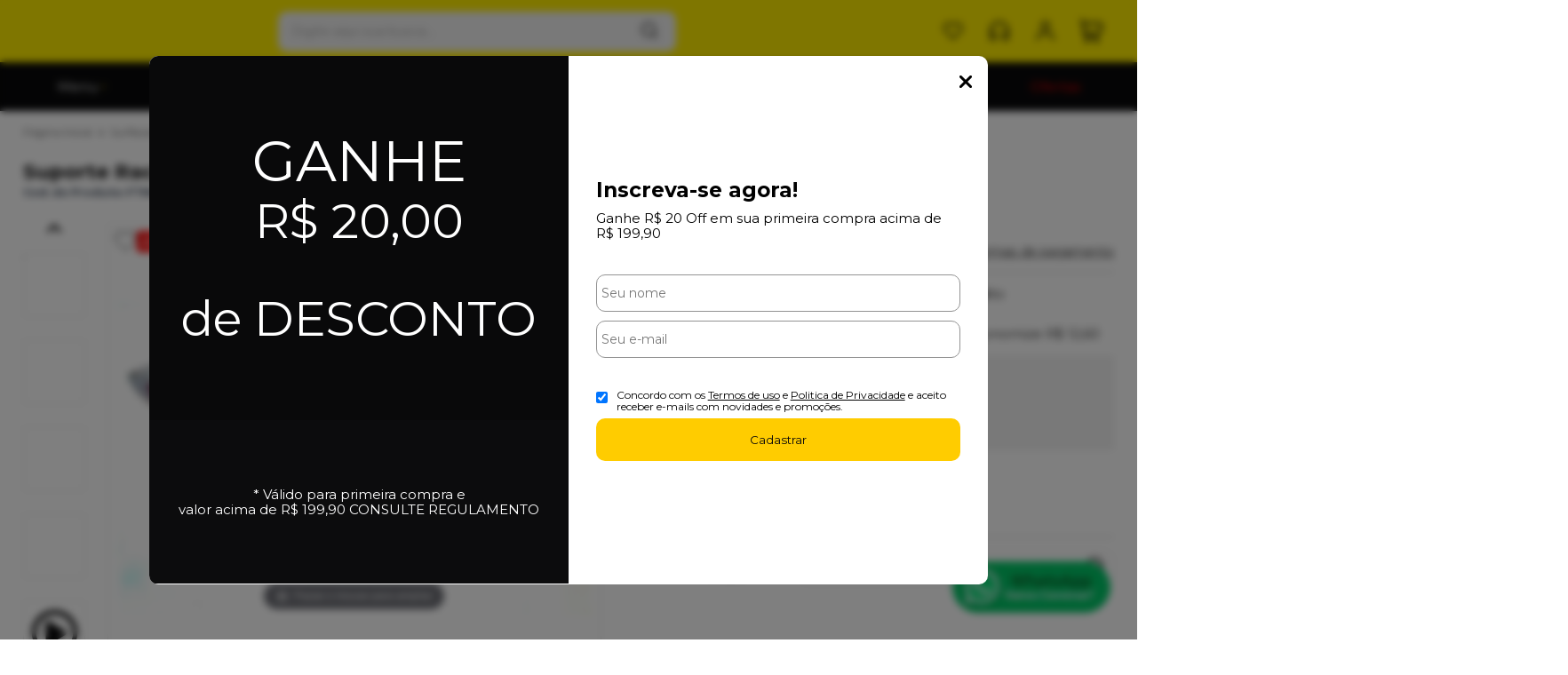

--- FILE ---
content_type: text/html; charset=utf-8
request_url: https://www.sessionstore.com.br/suporte-rack-de-parede-feeton-para-prancha-de-surf-cinza-preto/p/ftni0001
body_size: 32419
content:
    <!DOCTYPE html>
    <html lang="pt-br">
    <head>
        <!-- 1. Meta charset e viewport -->
        <base href="/" />
        <meta http-equiv="Content-Type" content="text/html; charset=UTF-8" />
        <title>Suporte Rack de Parede Feeton para Prancha de Surf - Cinza/Preto - Home | Session Store</title>

        <!-- 2. Verificações de site -->
        <meta name="author"	content="Climba Commerce - www.climba.com.br" />
        <meta name="description" content="Cor Preto/Cinza Mescla Parafusos Especiais anti ferrugem   Buchas Expansivas reforçadas   Marca Feeton   Comporta e suporta até 5 Pranchas de Surf   Comprimento da Haste 55 cm ou 21&quot;   Diâmetro total 2,5 cm   Ângulo de envergadura 75°   Tubo Reforçado G..." />
        <meta name="abstract" content="" />
        <meta name="keywords" content="Session Store, board shops e skateboard" />
        <meta name="robot" content="All" />
        <meta name="rating" content="general" />
        <meta name="distribution" content="global" />
        <meta name="SKYPE_TOOLBAR" content="SKYPE_TOOLBAR_PARSER_COMPATIBLE" />

        <!-- 3. DNS-prefetch: paralelo silencioso -->
            <link rel="dns-prefetch" href="//app.cartstack.com.br" />


        <!-- 4. Preconnect: handshake antecipado -->
        <link rel="preconnect" href="https://www.googletagmanager.com" crossorigin>
                    <link rel="preconnect" href="//www.google-analytics.com" crossorigin />
                <link rel="preconnect" href="https://fonts.gstatic.com" crossorigin>
        <link rel="preconnect" href="https://static.app.idcommerce.com.br" crossorigin>
        <link rel="preconnect" href="https://fonts.googleapis.com" crossorigin>
        <link rel="preconnect" href="https://static.sessionstore.com.br">

        <!-- 5. Preload: recursos críticos com limite de 5 (exemplo) -->
        <link rel="preload" href="https://fonts.googleapis.com/css2?family=Montserrat:wght@400;500;700&display=swap" as="style" onload="this.onload=null;this.rel='stylesheet'"><noscript><link href="https://fonts.googleapis.com/css2?family=Montserrat:wght@400;500;700&display=swap" rel="stylesheet" type="text/css"></noscript>



        <!-- 6. Stylesheets -->
                    <link href="https://static.app.idcommerce.com.br/common/css_compiled/style.new.css?version=2026-01-22-21-28-46" rel="stylesheet" type="text/css" />
<link href="https://static.app.idcommerce.com.br/common/css_compiled/pretty.photo.css?version=2026-01-22-21-28-46" rel="stylesheet" type="text/css" />
<link href="https://static.app.idcommerce.com.br/common/css_compiled/product.library.css?version=2026-01-22-21-28-46" rel="stylesheet" type="text/css" />
<link href="https://static.app.idcommerce.com.br/common/css_compiled/product.library.evaluations.old.css?version=2026-01-22-21-28-46" rel="stylesheet" type="text/css" />
<link href="https://static.app.idcommerce.com.br/common/css_compiled/countdown_timer.css?version=2026-01-22-21-28-46" rel="stylesheet" type="text/css" />
<link href="https://static.app.idcommerce.com.br/common/css_compiled/owl.carousel.css?version=2026-01-22-21-28-46" rel="stylesheet" type="text/css" />
<link href="https://static.app.idcommerce.com.br/common/css_compiled/swiper.min.css?version=2026-01-22-21-28-46" rel="stylesheet" type="text/css" />
<link href="https://static.app.idcommerce.com.br/common/css_compiled/common.library.css?version=2026-01-22-21-28-46" rel="stylesheet" type="text/css" />
<link href="https://static.app.idcommerce.com.br/common/css_compiled/product.list.new.css?version=2026-01-22-21-28-46" rel="stylesheet" type="text/css" />
<link href="https://static.app.idcommerce.com.br/common/css_compiled/barra.promocional2.css?version=2026-01-22-21-28-46" rel="stylesheet" type="text/css" />
<link href="https://static.app.idcommerce.com.br/common/css/sprites.css?2026-01-22-21-28-46" rel="stylesheet" type="text/css" />

        
        <!-- 7. Scripts DEFER da aplicação -->
        <script type="text/javascript">
            PAGE_TYPE = 'produto_detalhes';
            URL_SESSION = 'suporte-rack-de-parede-feeton-para-prancha-de-surf-cinza-preto/p/ftni0001';
            CURRENT_URL_SITE = 'https://www.sessionstore.com.br/';
            CURRENT_CUSTOMER = null;
            PAGE_ASYNC = false;
        </script>

            <link rel="icon" type="image/svg+xml" href="https://static.sessionstore.com.br/public/session/imagens/favicon/favicon.svg?e326b" />
    <link rel="icon" type="image/png" href="https://static.sessionstore.com.br/public/session/imagens/favicon/favicon-96x96.png?e326b" sizes="96x96" />
    <link rel="manifest" href="https://static.sessionstore.com.br/public/session/imagens/favicon/site.webmanifest?e326b" />

<meta name="application-name" content="Home | Session Store">
<meta name="apple-mobile-web-app-title" content="Home | Session Store">
<meta name="msapplication-TileColor" content="#09090A">
<link rel="apple-touch-icon" sizes="180x180" href="https://static.sessionstore.com.br/public/session/imagens/favicon/apple-touch-icon.png?e326b">
<link rel="shortcut icon" href="https://static.sessionstore.com.br/public/session/imagens/favicon/favicon.ico?e326b">
<meta name="theme-color" content="#09090A">
        <script>var Card = {};</script>

                    <script src="https://static.app.idcommerce.com.br/common/js_build/common.external.library.js?version=2026-01-22-21-28-46"  type="text/javascript"></script>
<script src="https://static.app.idcommerce.com.br/common/js_build/common.external.library.extra.js?version=2026-01-22-21-28-46"  type="text/javascript"></script>
<script src="https://static.app.idcommerce.com.br/common/js_build/swiper.min.js?version=2026-01-22-21-28-46"  type="text/javascript"></script>
<script src="https://static.app.idcommerce.com.br/common/js_build/owl.carousel.min.js?version=2026-01-22-21-28-46"  type="text/javascript"></script>
<script src="https://static.app.idcommerce.com.br/common/js_build/layoutmodelo11/js_build/internal.main.layoutmodelo11.js?version=2026-01-22-21-28-46"  type="text/javascript"></script>
<script src="https://static.app.idcommerce.com.br/common/js_build/internal.js?version=2026-01-22-21-28-46"  type="text/javascript"></script>
<script src="https://static.app.idcommerce.com.br/common/js_build/sentry-7.69.0.min.js?version=2026-01-22-21-28-46"  type="text/javascript"></script>
<script src="https://static.app.idcommerce.com.br/dist/js/compled/checkout_catelog.bundle.js?version=2026-01-22-21-28-46"  type="text/javascript"></script>
<script src="https://static.app.idcommerce.com.br/common/js_build/jquery.maskMoney.js?version=2026-01-22-21-28-46"  type="text/javascript"></script>
<script src="https://static.app.idcommerce.com.br/common/js_build/masks.idealize.js?version=2026-01-22-21-28-46"  type="text/javascript"></script>
<script src="https://static.app.idcommerce.com.br/common/js_build/product.details.js?version=2026-01-22-21-28-46"  type="text/javascript"></script>
<script src="https://static.app.idcommerce.com.br/common/js_build/countdown_timer.js?version=2026-01-22-21-28-46"  type="text/javascript"></script>
<script src="https://static.app.idcommerce.com.br/common/js_build/pretty.photo.js?version=2026-01-22-21-28-46"  type="text/javascript"></script>

                
        
        <script type="application/javascript">
    function loadScriptClimba(dependencies, action) {
        if (PAGE_ASYNC) {
            require(dependencies, action);
        } else {
            action();
        }
    }
</script>

        <!-- Gerenciador de Erros javascript -->
        <div class="content-sentry" data-repository-name="session" data-repository-site="http://www.sessionstore.com.br"></div>

        <!-- 8. Partytown config -->
        <!-- Adicionar aqui -->

        <meta property="og:image" content="https://static.sessionstore.com.br/public/session/imagens/produtos/07fe9a478bf0dd47a47b880532017413.jpg" /><link rel="image_src" href="https://static.sessionstore.com.br/public/session/imagens/produtos/07fe9a478bf0dd47a47b880532017413.jpg" />
        <link rel='canonical' href='https://www.sessionstore.com.br/suporte-rack-de-parede-feeton-para-prancha-de-surf-cinza-preto/p/ftni0001' />

        <!-- Inicio Responsive -->
        <meta name="viewport" content="width=device-width, initial-scale=1">

        <!-- Google Tag Manager -->
<noscript><iframe src="//www.googletagmanager.com/ns.html?id=GTM-NQGVXK9"
height="0" width="0" style="display:none;visibility:hidden"></iframe></noscript>
<script type="text/javascript">
    setTimeout(function() {
        (function(w,d,s,l,i){w[l]=w[l]||[];w[l].push({'gtm.start':
        new Date().getTime(),event:'gtm.js'});var f=d.getElementsByTagName(s)[0],
        j=d.createElement(s),dl=l!='dataLayer'?'&l='+l:'';j.async=true;j.src=
        '//www.googletagmanager.com/gtm.js?id='+i+dl;f.parentNode.insertBefore(j,f);
        })(window,document,'script','dataLayer','GTM-NQGVXK9');
    }, 0);
</script>
<!-- End Google Tag Manager -->
        
        <script type="text/javascript">

    generateFacebookPixel()


function generateFacebookPixel()
{
    !function(f,b,e,v,n,t,s){if(f.fbq)return;n=f.fbq=function(){
        if (arguments[1] === "Purchase" && typeof arguments[2].order_id === "undefined") return;
        if (arguments[1] === "AddToCart" && typeof arguments[2].value === "undefined") return;
        n.callMethod? n.callMethod.apply(n,arguments):n.queue.push(arguments)};if(!f._fbq)f._fbq=n;
        n.push=n;n.loaded=!0;n.version='2.0';n.queue=[];t=b.createElement(e);t.async=!0;
        t.src=v;s=b.getElementsByTagName(e)[0];s.parentNode.insertBefore(t,s)}(window,
        document,'script','//connect.facebook.net/en_US/fbevents.js');
        fbq('init', '614020079199128');
        fbq('track', "PageView");
    
}
</script>
        <!-- Google Tag Manager -->
<script>(function(w,d,s,l,i){w[l]=w[l]||[];w[l].push({'gtm.start':
new Date().getTime(),event:'gtm.js'});var f=d.getElementsByTagName(s)[0],
j=d.createElement(s),dl=l!='dataLayer'?'&l='+l:'';j.async=true;j.src=
'https://www.googletagmanager.com/gtm.js?id='+i+dl;f.parentNode.insertBefore(j,f);
})(window,document,'script','dataLayer','GTM-W9WVQQF');</script>
<!-- End Google Tag Manager -->

<meta name="globalsign-domain-verification" content="0iedyqYN7Sskp0_4x6sfntw7nFiFTBymGxvL80Ftai" />

<meta name="google-site-verification" content="jwkvuioJlYXr2dUM-H7ftFZR6llkta-1q9H_-5rsfQI" />

<meta name="facebook-domain-verification" content="nszcohd03lhj6ig80y02lyhlgytijq" />


<!-- Hotjar Tracking Code for https://www.sessionstore.com.br/ -->
<script>
    (function(h,o,t,j,a,r){
        h.hj=h.hj||function(){(h.hj.q=h.hj.q||[]).push(arguments)};
        h._hjSettings={hjid:3067014,hjsv:6};
        a=o.getElementsByTagName('head')[0];
        r=o.createElement('script');r.async=1;
        r.src=t+h._hjSettings.hjid+j+h._hjSettings.hjsv;
        a.appendChild(r);
    })(window,document,'https://static.hotjar.com/c/hotjar-','.js?sv=');
</script>


<!-- Hotjar Tracking Code for my site -->
<script>
    (function(h,o,t,j,a,r){
        h.hj=h.hj||function(){(h.hj.q=h.hj.q||[]).push(arguments)};
        h._hjSettings={hjid:3425852,hjsv:6};
        a=o.getElementsByTagName('head')[0];
        r=o.createElement('script');r.async=1;
        r.src=t+h._hjSettings.hjid+j+h._hjSettings.hjsv;
        a.appendChild(r);
    })(window,document,'https://static.hotjar.com/c/hotjar-','.js?sv=');
</script><meta name='msvalidate.01' content='F36D7BD3553BE71B4E7772ED9CC1F2BC' />
<meta name="google-site-verification" content="RNdxrxNpAmGuh4x6SPloqC0OxStzVE8vh6hKwOEv1Ik" />
        <script type="application/ld+json">
	{"@context":"http:\/\/schema.org\/","@type":"WebSite","url":"https:\/\/www.sessionstore.com.br\/","potentialAction":{"@type":"SearchAction","target":{"@type":"EntryPoint","urlTemplate":"https:\/\/www.sessionstore.com.br\/procura?procura={procura}"},"query-input":{"@type":"PropertyValueSpecification","valueName":"procura","valueRequired":"http:\/\/schema.org\/True"}}}
</script>
        <script type="application/ld+json">
	{"@context":"http:\/\/schema.org\/","@type":"Organization","name":null,"url":"https:\/\/www.sessionstore.com.br\/","logo":"https:\/\/www.sessionstore.com.br\/public\/session\/imagens\/config\/thumbs\/a65add9680ef6ac7545837c1407e6cb5-opt.png","address":{"@type":"PostalAddress","streetAddress":"Rua Henrique Lage 204","addressLocality":"Centro","addressRegion":"SC","postalCode":"88801-025","addressCountry":"BR"},"contactPoint":[{"@type":"ContactPoint","telephone":"+55-(48) 3045-6201","email":"contato@sessionstore.com.br","contactType":"customer service","availableLanguage":"Portugu\u00eas","areaServed":"BR"},{"@type":"ContactPoint","telephone":"+55-48991624339","contactType":"customer service","areaServed":"BR"}],"sameAs":["https:\/\/www.facebook.com\/sessionstore\/","https:\/\/www.instagram.com\/sessionstore\/","https:\/\/www.youtube.com\/user\/SessionStore","https:\/\/twitter.com\/sessionstore"]}
</script>
        <script type="application/ld+json">
	{"@context":"http:\/\/schema.org\/","@type":"LocalBusiness","name":"Home | Session Store","image":"https:\/\/www.sessionstore.com.br\/public\/session\/imagens\/config\/thumbs\/a65add9680ef6ac7545837c1407e6cb5-opt.png","address":{"@type":"PostalAddress","streetAddress":"Rua Henrique Lage 204","addressLocality":"Centro","addressRegion":"SC","postalCode":"88801-025","addressCountry":"BR"},"telephone":"+55-contato@sessionstore.com.br"}
</script>
    </head>
    <body>
        <style type="text/css">
            :root {
                        --corPrecoPadrao:#313131;--bgFundoTopoPrincipal:#FFEC00;--corBotaoMenuHamburgerMobile:#09090A;--corBgBotaoMenuHamburgerMobile:#09090A;--corTextoItensTopo:#09090A;--corIconesTopo:#09090A;--corPadraoMenuSemHover:#09090A;--corBordaTopoMenu:#09090A;--menuCategoriasNivel1:#1A1A1C;--corTituloCategoriasNivel1:#09090A;--corTituloCategoriasNivel1Hover:#FFFFFF;--menuTodasCategoriasNivel1:#09090A;--menuTodasCategoriasNivel1Hover:#1A1A1C;--corTituloTodasCategoriasNivel1:#FFFFFF;--corTituloTodasCategoriasNivel1Hover:#f4f4f4;--menuCategoriasNivel2:#f4f4f4;--corTituloCategoriasNivel2:#09090A;--menuCategoriasNivel3:#f4f4f4;--corTituloCategoriasNivel3Hover:#09090A;--corBgBotaoPadrao:#FFCC00;--corTextoBotaoPadrao:#09090A;--corBgBotaoPadrao2:#FFCC00;--corTextoBotaoPadrao2:#09090A;--bgBotaoSlide:#09090A;--corPrincipalTitulos:#09090A;--bgFundoCampoBusca:#FFFFFF;--corBotaoBusca:#FFFFFF;--corTextoBotaoBusca:#09090A;--bordaBarraPesquisaFocus:#FFFFFF;--corTextoCampoBusca:#666666;--corTextoCampoBuscaFocus:#666666;--corTextoPlaceholderInputs:#666666;--corPlaceholderCampoBusca:#A2A2A2;--corBgCarrinho:#FFEC00;--corBgCarrinhoHover:#f2f2f2;--corIconeCarrinho:#09090A;--corIconeCarrinhoHover:#2e2e3b;--corPrecoResumoCarrinho:#09090A;--corTituloFiltro:#09090A;--corPorcentagemDesconto:#FF0000;--corPrecoProdutoListagem:#008C46;--corTextoPorcentagemDesconto:#FFFFFF;--corBordaItemProdutoListagem:#F4F4F4;--corTextoBotaoQuantidade:#282A2B;--corFundoBotaoQuantidade:#F4F4F4;--corValorParcelaListagem:#616161;--corValorAntigoProdutoListagem:#FF0000;--corFundoTagPromocao:#FFC700;--corFundoTagLancamento:#E2E8F0;--corFundoTagFrete:#00A62A;--corDesconto:#FF003B;--corTextoTagPromocao:#FFFFFF;--corTextoTagLancamento:#1B1B1B;--corTextoTagFrete:#FFFFFF;--corTextoDesconto:#FFFFFF;--corDestaque:#09090A;--corBgFundoLoja:#FFFFFF;--corBgBotaoComprar:#008C46;--corBgBotaoComprarHover:#147e49;--corBgBotaoComprarActive:#147e49;--corBotaoFinalizarPedido:#BF352E;--corBotaoFinalizarPedidoHover:#bd4f49;--corBotaoFinalizarPedidoActive:#BF352E;--corPrecoPadraoProdutoDetalhes:#008C46;--corValorParcelaNumeroParcela:#232227;--corPrecoComDescontoProdutoDetalhes:#232227;--corPercetualDescontoDetalhesProduto:#232227;--corPercentualDescontoProdutoDetalhes:#FF0000;--corBgPercentualDescontoProdutoDetalhes:#FFFFFF;--tituloProdutoDetalhes:#09090A;--corTituloInternoDetalhesProduto:#09090A;--corTextoAvisoEstoque:#ffffff;--corBgAvisoEstoque:#0C0E11;--corBgTopo:#FFFFFF;--corBordaTopo:#FFFFFF;--corTextoLabelTopo:#111827;--corTextoNumeroHeader:#1D1C22;--corBordaFreteSelecionado:#111827;--corTextoFrete:#111827;--corPagamentoSelecionado:#111827;--textoBotaoVerTodos:#1B1B1B;--textoBotaoVerTodosHover:#3e3e3e;--textoBotaoVerTodosActive:#1B1B1B;--corFundoBarraLead:#09090A;--corTextoBarraLead:#FFFFFF;--bgBarraCaptationLeadInput:#FFFFFF;--corTextBarraCaptationLeadInput:#09090A;--corBordaBarraCaptationLeadInput:#FFFFFF;--corSubtitulosRodape:#FFFFFF;--corIconesRodape:#09090A;--corIconesMenuMobile:#09090A;--corBlocoRodape:#09090A;--corFundoRodape:#09090A;--corTexto:#111827;--bgPrecoAtacadoDetalhes:#111827;--corPrecoAtacado:#111827;--corPrecoAtacadoDesconto:#FFFFFF;--corFundoBarraFreteCapa:#09090A;--corIconeBarraFreteCapa:#FFEC00;--corTextosBarraFreteCapa:#FFFFFF;--corTitulosComponentesPaginaInicial:#09090A;--corFundoTitulosComponentesPaginaInicial:#FFFFFF;--colorTextDisplayedInPopup:#FFFFFF;--corBorderBuyByWhatsapp:#DEDEDE;--corBackgroundBuyByWhatsapp:#FFFFFF;--corButtonBuyByWhatsapp:#0C0E11;--corFundoSelecaoCorTamanho:#F2F2F2;--corBgBarraPreHeader:#FFEC00;--corTextoBarraPreHeader:#FFFFFF;--heightTop:70px;--maxWidthIconCart:27px;--maxHeightIconCart:27px; --bgStore: none; --inputBorderRadius: 10px;                                                                                                                                                                                                                                                                                                                                                                                                                                                                                                                                                                                                                                                                                                                                                                                                                                                                                                                                                                                                                                                                                                                                                                                                                                                                                                                                                                                                                                                                                                                                                                                                                                                                                                                                                                                                                                                                                                                                                                                                                                                                                                                                                                                                                                                                                                                                                                                                                                                                                                                                                                                                                                                                                                                                                                                                                                                                                                                                                                                                                                                                                                                                                                                                                                                                                                                                                                                                                                                                                                                                                                                                                                                                                                                                                                                                                                                                                                                                                                                                                                                                                                                                                                                                                                                                                                                                                                                                                                                                                                                                                                                                                                                                                                                                                                                                                                                                                                                                                                                                                                                                                                                                                                                                                                                                                                                                                                                                                                                                                                                                                                                                                                                                                                                                                                                                                                                                                                                                                                                                                                                                                                                                                                                                                                                                                                                                                                                                                                                                                                                                                                                                                                                                                                                                                                                                                                                                                                                                                                                                                                                                                                --heightPromotionalBar: 40px;
            --heightPromotionalBarMobile: 40px;
                                    --fontWeightMenuNavigation: normal;
                            --fontPadraoConfig: 'Montserrat';
                    }
        :root{--cor-texto: #111827;--corTexto: #111827;--cor-destaque: #09090A;--corDestaque: #09090A;--corBgBotaoComprar: #008C46;--corBgBotaoComprarHover: #147e49;--corBgBotaoComprarActive: #147e49;--corBgBotaoMenuHamburgerMobile: #09090A;--corBotaoMenuHamburgerMobile: #09090A;--corBgBotaoPadrao: #FFCC00;--corBgBotaoPadraoHover: #ffd633;--corBgBotaoPadraoActive: #cca300;--corTextoBotaoPadrao: #09090A;--corTextoBotaoPadraoHover: #09090A;--corTextoBotaoPadraoActive: #09090A;--corBgBotaoPadrao2: #FFCC00;--corBgBotaoPadrao2Hover: #ffd633;--corBgBotaoPadrao2Active: #cca300;--corPrincipalTitulos: #09090A;--corPrecoPadrao: #313131;--corPrecoResumoCarrinho: #09090A;--corBg: #F5F6F8;--corHeader: #F7F7F7;--corTextoHeader: #4F4F4F;--corBgTopo: #FFFFFF;--corBordaTopo: #FFFFFF;--corTextoLabelTopo: #111827;--corBackgroundPrecoPromocionalQuantidade: black;--corVezesListagem: #09090A;--corBotaoFinalizarPedido: #BF352E;--corBotaoFinalizarPedidoHover: #bd4f49;--corBotaoFinalizarPedidoActive: #BF352E;--corTextoPorcentagemDesconto: #FFFFFF;--corTextoTagFrete: #FFFFFF;--corFundoTagFrete: #00A62A;--corFundoTagPromocao: #FFC700;--corTextoTagPromocao: #FFFFFF;--corTextoTagLancamento: #1B1B1B;--corFundoTagLancamento: #E2E8F0;--corTextoContrasteCorDestaque: #FFFFFF;--corPrecoPadraoProdutoDetalhes: #008C46;--corValorParcelaNumeroParcela: #232227;--corPercetualDescontoDetalhesProduto: #232227;--corPrecoComDescontoProdutoDetalhes: #232227;--corPrecoProdutoListagem: #008C46;--corValorParcelaListagem: #616161;--corValorBoletoListagem: #1BA0C1;--paddingBadgeDescontoProdutoDetalhes: 0 5px;--borderRadiusBadgeProdutoDetalhes: 0px;--tamanhoFonteBadageProdutoDetalhes: 1em;--corDesconto: #FF003B;--corTextoDesconto: #FFFFFF;--tamanhoFontGeralBoxPrecoProduto: 1em;--vendeProdutoAtacado: false;--tamanhoFontValorProdutoDestaque: 2em;--corPrecoAtualProdutoDetalhes: #09090A;--negritoPrecoBoleto: true;--bgPrecoAtacadoDetalhes: #111827;--corPrecoAtacado: #111827;--corTextoBg: #444;--corFundoSeparadorPassosDaCompraMobile: #D6D6D6;--corFundoSVGPassosDaCompraMobile: #D6D6D6;--exibirCampoInserirCupomDescontoCheckout: true;--bgTopoContentPadrao: none;--corTextoNumeroHeader: #1D1C22;--corBordaFreteSelecionado: #111827;--corTextoFrete: #111827;--permiteAgendamentoEntrega: false;--bordaTopo: 4px solid;--corPagamentoSelecionado: #111827;--tituloProdutoDetalhes: #09090A;--corTituloInternoDetalhesProduto: #09090A;--corValorParcelaNumeroParcela: #232227;--corPrecoComDescontoProdutoDetalhes: #232227;--colorBorderOutline: #FFCC00;--corPassoCompra: #09090A;--corFundoBarraLead: #09090A;--corTextoBarraLead: #FFFFFF;--corTextoAvisoEstoque: #ffffff;--corBgAvisoEstoque: #0C0E11;--backgroundTopCheckoutDark: none;--backgroundTopCheckoutBright: inline-block;--corFundoVerTodos: #FFCC00;--corFundoVerTodosHover: #ffd633;--corFundoVerTodosActive: #cca300;--corTextoVerTodos: #09090A;--bgFundoTopoPrincipal: #FFEC00;--corPorcentagemDesconto: #FF0000;--corBordaImagemProdutoListagem: #FFFFFF;--corHoverBordaImagemProdutoListagem: #FFFFFF;--menuCategoriasNivel1: #1A1A1C;--menuTodasCategoriasNivel1: #09090A;--corTituloTodasCategoriasNivel1: #FFFFFF;--corTituloTodasCategoriasNivel1Hover: #f4f4f4;--menuCategoriasNivel2: #f4f4f4;--corTituloCategoriasNivel2: #09090A;--corTituloCategoriasNivel1Hover: #FFFFFF;--corTituloCategoriasNivel2Hover: #09090A;--menuCategoriasNivel3: #f4f4f4;--corTituloCategoriasNivel3Hover: #09090A;--corSubtitulosRodape: #FFFFFF;--corBlocoRodape: #09090A;--corFundoBarraFreteCapa: #09090A;--corIconeBarraFreteCapa: #FFEC00;--corTextosBarraFreteCapa: #FFFFFF;--corBordaAutoComplete: #ccc;--textoBotaoVerTodos: #1B1B1B;--textoBotaoVerTodosHover: #3e3e3e;--textoBotaoVerTodosActive: #1B1B1B;--corBgCarrinho: #FFEC00;--corBgCarrinhoHover: #f2f2f2;--corIconeCarrinho: #09090A;--corIconeCarrinhoHover: #2e2e3b;--bgFundoCampoBusca: #FFFFFF;--bordaBarraPesquisaFocus: #FFFFFF;--corTextoCampoBusca: #666666;--corTextoCampoBuscaFocus: #666666;--bgBotaoSlide: #09090A;--corTextoBotaoPadrao2: #09090A;--alturaBadgeProdutoDetalhes: 25px;--corPadraoMenuSemHover: #09090A;--corBgBarraScroll: #09090A;--corNumeroPedidoFinalizar: #0C8DC3;--corTexto: #111827;--corBgNeutro: #EFF3F8}
        </style>

    <style type="text/css">
        .blog-capa-header {
    display: none;
}

.porcentagem-desconto-produto-listagem.model5 .valor-porcentagem-desconto {
    font-size: 17px;
    font-weight: bold;
}
    </style>







<div class="snap-drawers">
	 <div class="snap-drawer snap-drawer-left">
 		<div class="drawer-inner">
			
			<div id="content-header-usuario-logado-async">
			    <div class="minha-conta-mobile">
	<a href="https://www.sessionstore.com.br/minha-conta" title="Link Minha Conta" class="link-minha-conta">
		<span class="icone-usuario sprite_common-icone-perfil-menu"></span>
		<span class="icone-acessar-perfil sprite_common-icone-acessar-perfil"></span>
		<span class="table">
			<span class="table-cell">
				<span class="nome">Olá Visitante!</span>
				<span class="mensagem">Acesse sua conta e pedidos</span>
			</span>
		</span>
	</a>
</div>
			</div>
			
			<div class="menu-categoria-mobile"></div>

			<ul class="links-gerais-topo">
	<li class="first pagina-inicial">
        <a alt="Página Inicial" title="Página Inicial" href="/">Página Inicial</a>
    </li>
        <li class="link-quem-somos">
        <a alt="Quem Somos" title="Quem Somos" href="/quem-somos">Quem Somos</a>
    </li>

			<li class="link-blog">
            <a alt="Blog" title="Blog" href="/blog">Blog</a>
        </li>
	
	<li class="link-como-comprar">
        <a alt="Como Comprar" title="Como Comprar" href="/como-comprar">Como Comprar</a>
    </li>
	<li class="link-fale-conosco">
        <a alt="Fale Conosco" title="Fale Conosco" href="/fale-conosco">Fale Conosco</a>
    </li>
                    <li class="link-lista-de-favoritos">
            <a href="https://www.sessionstore.com.br/minha-conta/lista-de-favoritos">Lista de <b> <br>Favoritos</b></a>
        </li>
    </ul>
			<ul class="listagem-redes-sociais menu-responsive">
			<li class="facebook">
			<a href="https://www.facebook.com/sessionstore/" title="Facebook" target="_blank">
                <svg class="icon ">
    <use xlink:href="/public/session/imagens/sprite/default_sprite.svg?version=1c0be0936569f2cdd8bfdf58aa64c0462024-05-17#social-facebook"></use>
</svg>

			</a>
		</li>
				<li class="instagram">
			<a href="https://www.instagram.com/sessionstore/" title="Instagram" target="_blank">
                <svg class="icon ">
    <use xlink:href="/public/session/imagens/sprite/default_sprite.svg?version=1c0be0936569f2cdd8bfdf58aa64c0462024-05-17#social-instagram"></use>
</svg>

			</a>
		</li>
				<li class="youtube">
			<a href="https://www.youtube.com/user/SessionStore" title="Youtube" target="_blank">
                <svg class="icon ">
    <use xlink:href="/public/session/imagens/sprite/default_sprite.svg?version=1c0be0936569f2cdd8bfdf58aa64c0462024-05-17#social-youtube"></use>
</svg>

			</a>
		</li>
				<li class="twitter">
			<a href="https://twitter.com/sessionstore" title="Twitter" target="_blank">
                <svg class="icon ">
    <use xlink:href="/public/session/imagens/sprite/default_sprite.svg?version=1c0be0936569f2cdd8bfdf58aa64c0462024-05-17#social-twitter"></use>
</svg>

			</a>
		</li>
					</ul>
 		</div>
	</div>
	<div class="snap-drawer snap-drawer-right">
    <div>
        <div class="drawer-inner">
            <div class="filtre-sua-pesquisa">
                <span id="close-filtro" class="background-cor-destaque">x</span>
                <span class="label-filtro-pesquisa cor-destaque">
                    Filtre sua Pesquisa:
                </span>
            </div>
            <div class="filtro-listagem-produto-menu filtro-horizontal"></div>
        </div>
    </div>
 </div></div>





<!-- Essa div está sendo fechada no arquivo custom/custom_rodape.html  -->
<div 
    id="content" 
    class="
        content 
        main-content 
        snap-content 
        internal
                 fixed fixed-mobile"
    data-modelo="11"
    >

    <div class="clear"></div><section class="main-header fixed fixed-mobile model3">
    
    <header>
        <div class="default-content">
            <div class="content-header model3">
                
                <a href="/" class="top-log">
                            <img src="https://static.sessionstore.com.br/public/session/imagens/tema/config_tema/logos/thumbs/f76077ed2943639cb68e1f04849f62a3-opt.png" srcset="https://static.sessionstore.com.br/public/session/imagens/tema/config_tema/logos/f76077ed2943639cb68e1f04849f62a3-opt.png 2x" title="Home | Session Store" class="" loading="eager" fetchpriority="high" width="1px" height="1px"/>
                </a>

                <form class="search-form search-auto-complete search-style-bottom" data-auto-complete-url="https://www.sessionstore.com.br/" data-auto-complete-class="search-form" method="get" action="https://www.sessionstore.com.br/procura" onsubmit="return trackEvent('Pesquisa de Produtos', 'Buscar', 'Topo', '', validaProcura(), false)">
    <input	type="text" name="procura" class="input-search" placeholder="Digite aqui sua busca..."/>
    <button class="search-button" value="Buscar" type="submit" aria-label="Encontre o produto que procura.">
        <span class="description">
            Buscar
        </span>
        <svg class="icon ">
    <use xlink:href="/public/session/imagens/sprite/default_sprite.svg?version=1c0be0936569f2cdd8bfdf58aa64c0462024-05-17#magnifying-glass"></use>
</svg>

    </button>
        
</form>


                <div class="group-items-drop-top-model3">

                    <div class="button-favorite item-drop-top">
    <a href="/minha-conta/lista-de-favoritos" class="link-store-service">
        <svg class="icon ">
    <use xlink:href="/public/session/imagens/sprite/default_sprite.svg?version=1c0be0936569f2cdd8bfdf58aa64c0462024-05-17#heart"></use>
</svg>

            </a>
</div>


                    <div class="button-store-services item-drop-top">
    <a href="/fale-conosco" class="link-store-service">
        <svg class="icon ">
    <use xlink:href="/public/session/imagens/sprite/default_sprite.svg?version=1c0be0936569f2cdd8bfdf58aa64c0462024-05-17#headset"></use>
</svg>

                    </a>
    <div class="drop-atendimento central-de-atendimento">
	<div class="content-central-atendimento">
			<div class="telefone-atendimento item-drop-atendimento">
        <svg class="icon ">
    <use xlink:href="/public/session/imagens/sprite/default_sprite.svg?version=1c0be0936569f2cdd8bfdf58aa64c0462024-05-17#phones"></use>
</svg>

        <span class="numero">
    		(48) 3045-6201
        </span>
	</div>
		
			<a href="https://api.whatsapp.com/send?phone=5548991624339&text=Ol%C3%A1,%20voc%C3%AA%20pode%20me%20ajudar?" title="Clique aqui para entrar em contato conosco via Whatsapp" target="_blank" class="telefone-whatsapp item-drop-atendimento">
        <svg class="icon ">
    <use xlink:href="/public/session/imagens/sprite/default_sprite.svg?version=1c0be0936569f2cdd8bfdf58aa64c0462024-05-17#whatsapp"></use>
</svg>

		<span class="descricao">48991624339</span>
	</a>
		
			<a href="mailto:contato@sessionstore.com.br" class="email-atendimento item-drop-atendimento">
        <svg class="icon ">
    <use xlink:href="/public/session/imagens/sprite/default_sprite.svg?version=1c0be0936569f2cdd8bfdf58aa64c0462024-05-17#mail"></use>
</svg>

        <span class="descricao">
    		contato@sessionstore.com.br
        </span>
	</a>
		
				
				
			<div class="horario-atendimento">
		<p style="font-size: 12px; font-weight: bold; line-height: 1.4;">
  Loja Física: (48) 3045-6201<br>
  Loja Virtual: (48) 3438-3032
</p>

	</div>
		
				
		<ul class="listagem-redes-sociais header">
			<li class="facebook">
			<a href="https://www.facebook.com/sessionstore/" title="Facebook" target="_blank">
                <svg class="icon ">
    <use xlink:href="/public/session/imagens/sprite/default_sprite.svg?version=1c0be0936569f2cdd8bfdf58aa64c0462024-05-17#social-facebook"></use>
</svg>

			</a>
		</li>
				<li class="instagram">
			<a href="https://www.instagram.com/sessionstore/" title="Instagram" target="_blank">
                <svg class="icon ">
    <use xlink:href="/public/session/imagens/sprite/default_sprite.svg?version=1c0be0936569f2cdd8bfdf58aa64c0462024-05-17#social-instagram"></use>
</svg>

			</a>
		</li>
				<li class="youtube">
			<a href="https://www.youtube.com/user/SessionStore" title="Youtube" target="_blank">
                <svg class="icon ">
    <use xlink:href="/public/session/imagens/sprite/default_sprite.svg?version=1c0be0936569f2cdd8bfdf58aa64c0462024-05-17#social-youtube"></use>
</svg>

			</a>
		</li>
				<li class="twitter">
			<a href="https://twitter.com/sessionstore" title="Twitter" target="_blank">
                <svg class="icon ">
    <use xlink:href="/public/session/imagens/sprite/default_sprite.svg?version=1c0be0936569f2cdd8bfdf58aa64c0462024-05-17#social-twitter"></use>
</svg>

			</a>
		</li>
					</ul>
	</div>
</div></div>


                    <div class="button-user-center item-drop-top template-saudacao-usuario-topo">
        <a href="https://www.sessionstore.com.br/login">
        <svg class="icon ">
    <use class="profile" xlink:href="/public/session/imagens/sprite/default_sprite.svg?version=1c0be0936569f2cdd8bfdf58aa64c0462024-05-17#profile"></use>
</svg>

                    </a>
<div class="drop-saudacao">
    <ul class="menu-minha-conta">
    <li class="item-minha-conta usuario">
                    <a href="https://www.sessionstore.com.br/login" class="entrar-saudacao">Entrar</a>
            </li>
        <li class="item-minha-conta meus-pedidos">
		<a href="https://www.sessionstore.com.br/minha-conta/meus-pedidos" class="meus-pedidos" style="" title="Meus Pedidos"  ><span class='nome'>Meus <span class='destaque'>Pedidos</span></span></a>
	</li>
	<li class="item-minha-conta first">
		<a href="https://www.sessionstore.com.br/minha-conta" class="minha-conta" style="" title="Minha Conta"  ><span class='nome'>Minha <span class='destaque'>Conta</span></span></a>
	</li>
</ul>
</div>

</div>

                    <div class="button-cart botao-carrinho">
    <a class="link-cart" href="https://www.sessionstore.com.br/carrinho" aria-label="Abrir carrinho">
        <svg class="icon ">
    <use xlink:href="/public/session/imagens/sprite/default_sprite.svg?version=1c0be0936569f2cdd8bfdf58aa64c0462024-05-17#cart"></use>
</svg>

        <span class="itens-carrinho"></span>
    </a>
    
</div>


                </div>

                <button class="button-open-menu open-left" value="Abrir Menu Mobile" aria-label="Abrir Menu">
                    <svg class="icon ">
    <use xlink:href="/public/session/imagens/sprite/default_sprite.svg?version=1c0be0936569f2cdd8bfdf58aa64c0462024-05-17#hamburger"></use>
</svg>

                </button>
            </div>
        </div>
    </header>

    <nav class="">
	<div class=" default-content justify">
    <ul class="list-menu-navigation delay">
                    
<li class="menu-item lista-todas item1 alinhamento-drop-direita item-drop">
        <a href="https://www.sessionstore.com.br/#" class="link-menu-item">
        <span class="description">
            <img alt="Menu" title="Menu" src="https://static.sessionstore.com.br/public/session/imagens/menu_navegacao/178e718f121e507806d9c84d36d1bca2.png" class="img-menu-navegacao" loading="lazy" fetchpriority="auto" width="1px" height="1px"/>Menu
        </span>
        <svg class="icon ">
    <use xlink:href="/public/session/imagens/sprite/default_sprite.svg?version=1c0be0936569f2cdd8bfdf58aa64c0462024-05-17#arrow-right"></use>
</svg>

    </a>
    
<ul class="">

    
        
        
                                        
            <li  class="lateral-icone1 lateral-icones drop">
                <a class="drop" href="https://www.sessionstore.com.br/acessorios/c/14">
                    Acessórios

    <svg class="icon ">
    <use xlink:href="/public/session/imagens/sprite/default_sprite.svg?version=1c0be0936569f2cdd8bfdf58aa64c0462024-05-17#arrow-right"></use>
</svg>

                </a>

                
                                            <ul class="listagem-produtos-lateral">

                            
                                                                                                    
                                <li class="itens-categoria-lateral1 ">

                                    <a class="" href="https://www.sessionstore.com.br/acessorios/bolsas/c/100000114">
                                        Bolsas

                                    </a>

                                    
                                        
                                    
                                </li>

                            
                                                                                                    
                                <li class="itens-categoria-lateral ">

                                    <a class="" href="https://www.sessionstore.com.br/acessorios/bones-4/c/100000225">
                                        Bonés

                                    </a>

                                    
                                        
                                    
                                </li>

                            
                                                                                                    
                                <li class="itens-categoria-lateral ">

                                    <a class="" href="https://www.sessionstore.com.br/acessorios/carteiras-2/c/100000074">
                                        Carteiras

                                    </a>

                                    
                                        
                                    
                                </li>

                            
                                                                                                    
                                <li class="itens-categoria-lateral ">

                                    <a class="" href="https://www.sessionstore.com.br/acessorios/chapeus/c/100000069">
                                        Chapéus

                                    </a>

                                    
                                        
                                    
                                </li>

                            
                                                                                                    
                                <li class="itens-categoria-lateral ">

                                    <a class="" href="https://www.sessionstore.com.br/acessorios/cordoes/c/100000226">
                                        Cordões

                                    </a>

                                    
                                        
                                    
                                </li>

                            
                                                                                                    
                                <li class="itens-categoria-lateral ">

                                    <a class="" href="https://www.sessionstore.com.br/acessorios/diversos-7/c/100000136">
                                        Diversos

                                    </a>

                                    
                                        
                                    
                                </li>

                            
                                                                                                    
                                <li class="itens-categoria-lateral ">

                                    <a class="" href="https://www.sessionstore.com.br/acessorios/estojos/c/100000230">
                                        Estojos

                                    </a>

                                    
                                        
                                    
                                </li>

                            
                                                                                                    
                                <li class="itens-categoria-lateral ">

                                    <a class="" href="https://www.sessionstore.com.br/acessorios/gorros-toucas-3/c/100000042">
                                        Gorros / Toucas

                                    </a>

                                    
                                        
                                    
                                </li>

                            
                                                                                                    
                                <li class="itens-categoria-lateral ">

                                    <a class="" href="https://www.sessionstore.com.br/acessorios/malas/c/100000227">
                                        Malas

                                    </a>

                                    
                                        
                                    
                                </li>

                            
                                                                                                    
                                <li class="itens-categoria-lateral ">

                                    <a class="" href="https://www.sessionstore.com.br/acessorios/meias-7/c/100000228">
                                        Meias

                                    </a>

                                    
                                        
                                    
                                </li>

                            
                                                                                                    
                                <li class="itens-categoria-lateral ">

                                    <a class="" href="https://www.sessionstore.com.br/acessorios/mochilas/c/100000118">
                                        Mochilas

                                    </a>

                                    
                                        
                                    
                                </li>

                            
                                                                                                    
                                <li class="itens-categoria-lateral ">

                                    <a class="" href="https://www.sessionstore.com.br/acessorios/necessaires/c/100000286">
                                        NECESSAIRES

                                    </a>

                                    
                                        
                                    
                                </li>

                            
                                                                                                    
                                <li class="itens-categoria-lateral ">

                                    <a class="" href="https://www.sessionstore.com.br/acessorios/pochetes/c/100000071">
                                        Pochetes

                                    </a>

                                    
                                        
                                    
                                </li>

                            
                                                                                                    
                                <li class="itens-categoria-lateral ">

                                    <a class="" href="https://www.sessionstore.com.br/acessorios/relogios/c/100000077">
                                        Relógios

                                    </a>

                                    
                                        
                                    
                                </li>

                            
                                                                                                    
                                <li class="itens-categoria-lateral ">

                                    <a class="" href="https://www.sessionstore.com.br/acessorios/oculos/c/100000075">
                                        Óculos

                                    </a>

                                    
                                        
                                    
                                </li>

                            
                            <li>
                                <a class="ver-todos" title="Ver todos" href="https://www.sessionstore.com.br/acessorios/c/14">
	Ver todos
</a>                            </li>
                        </ul>
                                    
            </li>
        
                                        
            <li  class="lateral-icone2 lateral-icones drop">
                <a class="drop" href="https://www.sessionstore.com.br/calcados/c/99999990">
                    Calçados

    <svg class="icon ">
    <use xlink:href="/public/session/imagens/sprite/default_sprite.svg?version=1c0be0936569f2cdd8bfdf58aa64c0462024-05-17#arrow-right"></use>
</svg>

                </a>

                
                                            <ul class="listagem-produtos-lateral">

                            
                                                                                                    
                                <li class="itens-categoria-lateral1 drop">

                                    <a class="drop" href="https://www.sessionstore.com.br/calcados-femininos/c/7">
                                        Calçados Femininos

    <svg class="icon ">
    <use xlink:href="/public/session/imagens/sprite/default_sprite.svg?version=1c0be0936569f2cdd8bfdf58aa64c0462024-05-17#arrow-right"></use>
</svg>

                                    </a>

                                    
                                                                                    <ul class="listagem-produtos-lateral">
                                                                                                                                                                                                                                                                    <li class="itens-categoria-lateral1 ">
                                                        <a href="https://www.sessionstore.com.br/calcados-femininos/chinelos-3/c/100000067" class="">
                                                            Chinelos

                                                        </a>
                                                                                                            </li>
                                                                                                                                                                                                                                                                    <li class="itens-categoria-lateral ">
                                                        <a href="https://www.sessionstore.com.br/calcados-femininos/sandalias-2/c/100000068" class="">
                                                            Sandálias

                                                        </a>
                                                                                                            </li>
                                                                                                                                                                                                                                                                    <li class="itens-categoria-lateral ">
                                                        <a href="https://www.sessionstore.com.br/calcados-femininos/tenis-7/c/100000216" class="">
                                                            Tênis

                                                        </a>
                                                                                                            </li>
                                                                                                <li>
                                                     <a class="ver-todos" title="Ver todos" href="https://www.sessionstore.com.br/calcados-femininos/c/7">
	Ver todos
</a>                                                </li>
                                            </ul>
                                        
                                    
                                </li>

                            
                                                                                                    
                                <li class="itens-categoria-lateral drop">

                                    <a class="drop" href="https://www.sessionstore.com.br/calcados-infantis/c/8">
                                        Calçados Infantis

    <svg class="icon ">
    <use xlink:href="/public/session/imagens/sprite/default_sprite.svg?version=1c0be0936569f2cdd8bfdf58aa64c0462024-05-17#arrow-right"></use>
</svg>

                                    </a>

                                    
                                                                                    <ul class="listagem-produtos-lateral">
                                                                                                                                                                                                                                                                    <li class="itens-categoria-lateral1 ">
                                                        <a href="https://www.sessionstore.com.br/calcados-infantis/tenis-8/c/100000218" class="">
                                                            Tênis

                                                        </a>
                                                                                                            </li>
                                                                                                <li>
                                                     <a class="ver-todos" title="Ver todos" href="https://www.sessionstore.com.br/calcados-infantis/c/8">
	Ver todos
</a>                                                </li>
                                            </ul>
                                        
                                    
                                </li>

                            
                                                                                                    
                                <li class="itens-categoria-lateral drop">

                                    <a class="drop" href="https://www.sessionstore.com.br/calcados-masculinos/c/6">
                                        Calçados Masculinos

    <svg class="icon ">
    <use xlink:href="/public/session/imagens/sprite/default_sprite.svg?version=1c0be0936569f2cdd8bfdf58aa64c0462024-05-17#arrow-right"></use>
</svg>

                                    </a>

                                    
                                                                                    <ul class="listagem-produtos-lateral">
                                                                                                                                                                                                                                                                    <li class="itens-categoria-lateral1 ">
                                                        <a href="https://www.sessionstore.com.br/calcados-masculinos/chinelos-2/c/100000066" class="">
                                                            Chinelos

                                                        </a>
                                                                                                            </li>
                                                                                                                                                                                                                                                                    <li class="itens-categoria-lateral ">
                                                        <a href="https://www.sessionstore.com.br/calcados-masculinos/tenis-6/c/100000214" class="">
                                                            Tênis

                                                        </a>
                                                                                                            </li>
                                                                                                <li>
                                                     <a class="ver-todos" title="Ver todos" href="https://www.sessionstore.com.br/calcados-masculinos/c/6">
	Ver todos
</a>                                                </li>
                                            </ul>
                                        
                                    
                                </li>

                            
                            <li>
                                <a class="ver-todos" title="Ver todos" href="https://www.sessionstore.com.br/calcados/c/99999990">
	Ver todos
</a>                            </li>
                        </ul>
                                    
            </li>
        
                                        
            <li  class="lateral-icone3 lateral-icones drop">
                <a class="drop" href="https://www.sessionstore.com.br/outros/c/11">
                    Outros

    <svg class="icon ">
    <use xlink:href="/public/session/imagens/sprite/default_sprite.svg?version=1c0be0936569f2cdd8bfdf58aa64c0462024-05-17#arrow-right"></use>
</svg>

                </a>

                
                                            <ul class="listagem-produtos-lateral">

                            
                                                                                                    
                                <li class="itens-categoria-lateral1 ">

                                    <a class="" href="https://www.sessionstore.com.br/outros/diversos-9/c/100000233">
                                        Diversos

                                    </a>

                                    
                                        
                                    
                                </li>

                            
                                                                                                    
                                <li class="itens-categoria-lateral ">

                                    <a class="" href="https://www.sessionstore.com.br/outros/sandboard/c/100000272">
                                        SANDBOARD

                                    </a>

                                    
                                        
                                    
                                </li>

                            
                            <li>
                                <a class="ver-todos" title="Ver todos" href="https://www.sessionstore.com.br/outros/c/11">
	Ver todos
</a>                            </li>
                        </ul>
                                    
            </li>
        
                                        
            <li  class="lateral-icone4 lateral-icones drop">
                <a class="drop" href="https://www.sessionstore.com.br/skateboards/c/9">
                    Skateboards

    <svg class="icon ">
    <use xlink:href="/public/session/imagens/sprite/default_sprite.svg?version=1c0be0936569f2cdd8bfdf58aa64c0462024-05-17#arrow-right"></use>
</svg>

                </a>

                
                                            <ul class="listagem-produtos-lateral">

                            
                                                                                                    
                                <li class="itens-categoria-lateral1 drop">

                                    <a class="drop" href="https://www.sessionstore.com.br/skateboards/acessorios-5/c/100000110">
                                        Acessórios

    <svg class="icon ">
    <use xlink:href="/public/session/imagens/sprite/default_sprite.svg?version=1c0be0936569f2cdd8bfdf58aa64c0462024-05-17#arrow-right"></use>
</svg>

                                    </a>

                                    
                                                                                    <ul class="listagem-produtos-lateral">
                                                                                                                                                                                                                                                                    <li class="itens-categoria-lateral1 ">
                                                        <a href="https://www.sessionstore.com.br/skateboards/acessorios-5/acessorios-para-simuladores-de-surf/c/100000364" class="">
                                                            Acessórios para Simuladores de Surf

                                                        </a>
                                                                                                            </li>
                                                                                                                                                                                                                                                                    <li class="itens-categoria-lateral ">
                                                        <a href="https://www.sessionstore.com.br/skateboards/acessorios-5/acessorios-para-skate/c/100000365" class="">
                                                            Acessórios para Skate

                                                        </a>
                                                                                                            </li>
                                                                                                <li>
                                                     <a class="ver-todos" title="Ver todos" href="https://www.sessionstore.com.br/skateboards/acessorios-5/c/100000110">
	Ver todos
</a>                                                </li>
                                            </ul>
                                        
                                    
                                </li>

                            
                                                                                                    
                                <li class="itens-categoria-lateral drop">

                                    <a class="drop" href="https://www.sessionstore.com.br/skateboards/equipamentos-de-protecao/c/100000240">
                                        Equipamentos de Proteção

    <svg class="icon ">
    <use xlink:href="/public/session/imagens/sprite/default_sprite.svg?version=1c0be0936569f2cdd8bfdf58aa64c0462024-05-17#arrow-right"></use>
</svg>

                                    </a>

                                    
                                                                                    <ul class="listagem-produtos-lateral">
                                                                                                                                                                                                                                                                    <li class="itens-categoria-lateral1 ">
                                                        <a href="https://www.sessionstore.com.br/skateboards/protecoes/capacetes/c/100000328" class="">
                                                            Capacetes

                                                        </a>
                                                                                                            </li>
                                                                                                                                                                                                                                                                    <li class="itens-categoria-lateral ">
                                                        <a href="https://www.sessionstore.com.br/skateboards/protecoes/cotoveleiras/c/100000330" class="">
                                                            Cotoveleiras

                                                        </a>
                                                                                                            </li>
                                                                                                                                                                                                                                                                    <li class="itens-categoria-lateral ">
                                                        <a href="https://www.sessionstore.com.br/skateboards/equipamentos-de-protecao/diversas-protecoes/c/100000334" class="">
                                                            Diversas Proteções

                                                        </a>
                                                                                                            </li>
                                                                                                                                                                                                                                                                    <li class="itens-categoria-lateral ">
                                                        <a href="https://www.sessionstore.com.br/skateboards/protecoes/joelheiras/c/100000329" class="">
                                                            Joelheiras

                                                        </a>
                                                                                                            </li>
                                                                                                                                                                                                                                                                    <li class="itens-categoria-lateral ">
                                                        <a href="https://www.sessionstore.com.br/skateboards/equipamentos-de-protecao/kits-de-protecao/c/100000333" class="">
                                                            Kits de Proteção

                                                        </a>
                                                                                                            </li>
                                                                                                                                                                                                                                                                    <li class="itens-categoria-lateral ">
                                                        <a href="https://www.sessionstore.com.br/skateboards/equipamentos-de-protecao/protetores-de-quadril/c/100000332" class="">
                                                            Protetores de Quadril

                                                        </a>
                                                                                                            </li>
                                                                                                                                                                                                                                                                    <li class="itens-categoria-lateral ">
                                                        <a href="https://www.sessionstore.com.br/skateboards/equipamentos-de-protecao/wrist-guard-luvas/c/100000331" class="">
                                                            Wrist Guard/Luvas

                                                        </a>
                                                                                                            </li>
                                                                                                <li>
                                                     <a class="ver-todos" title="Ver todos" href="https://www.sessionstore.com.br/skateboards/equipamentos-de-protecao/c/100000240">
	Ver todos
</a>                                                </li>
                                            </ul>
                                        
                                    
                                </li>

                            
                                                                                                    
                                <li class="itens-categoria-lateral ">

                                    <a class="" href="https://www.sessionstore.com.br/skateboards/ferramentas/c/100000055">
                                        Ferramentas

                                    </a>

                                    
                                        
                                    
                                </li>

                            
                                                                                                    
                                <li class="itens-categoria-lateral ">

                                    <a class="" href="https://www.sessionstore.com.br/skateboards/lixas-2/c/100000219">
                                        Lixas

                                    </a>

                                    
                                        
                                    
                                </li>

                            
                                                                                                    
                                <li class="itens-categoria-lateral drop">

                                    <a class="drop" href="https://www.sessionstore.com.br/skateboards/outros-diversos/c/100000320">
                                        Outros Diversos 

    <svg class="icon ">
    <use xlink:href="/public/session/imagens/sprite/default_sprite.svg?version=1c0be0936569f2cdd8bfdf58aa64c0462024-05-17#arrow-right"></use>
</svg>

                                    </a>

                                    
                                                                                    <ul class="listagem-produtos-lateral">
                                                                                                                                                                                                                                                                    <li class="itens-categoria-lateral1 ">
                                                        <a href="https://www.sessionstore.com.br/skateboards/diversos/skates-de-dedo/c/100000337" class="">
                                                            Skates de Dedo

                                                        </a>
                                                                                                            </li>
                                                                                                <li>
                                                     <a class="ver-todos" title="Ver todos" href="https://www.sessionstore.com.br/skateboards/outros-diversos/c/100000320">
	Ver todos
</a>                                                </li>
                                            </ul>
                                        
                                    
                                </li>

                            
                                                                                                    
                                <li class="itens-categoria-lateral ">

                                    <a class="" href="https://www.sessionstore.com.br/skateboards/parafusos/c/100000319">
                                        Parafusos

                                    </a>

                                    
                                        
                                    
                                </li>

                            
                                                                                                    
                                <li class="itens-categoria-lateral ">

                                    <a class="" href="https://www.sessionstore.com.br/skateboards/rodas-6/c/100000220">
                                        Rodas

                                    </a>

                                    
                                        
                                    
                                </li>

                            
                                                                                                    
                                <li class="itens-categoria-lateral ">

                                    <a class="" href="https://www.sessionstore.com.br/skateboards/rolamentos-2/c/100000099">
                                        Rolamentos

                                    </a>

                                    
                                        
                                    
                                </li>

                            
                                                                                                    
                                <li class="itens-categoria-lateral ">

                                    <a class="" href="https://www.sessionstore.com.br/skateboards/shapes/c/100000090">
                                        Shapes

                                    </a>

                                    
                                        
                                    
                                </li>

                            
                                                                                                    
                                <li class="itens-categoria-lateral ">

                                    <a class="" href="https://www.sessionstore.com.br/skateboards/simulador-de-surf/c/100000301">
                                        Simulador de Surf

                                    </a>

                                    
                                        
                                    
                                </li>

                            
                                                                                                    
                                <li class="itens-categoria-lateral drop">

                                    <a class="drop" href="https://www.sessionstore.com.br/skateboards/skates-e-longboards/c/100000321">
                                        Skates e Longboards

    <svg class="icon ">
    <use xlink:href="/public/session/imagens/sprite/default_sprite.svg?version=1c0be0936569f2cdd8bfdf58aa64c0462024-05-17#arrow-right"></use>
</svg>

                                    </a>

                                    
                                                                                    <ul class="listagem-produtos-lateral">
                                                                                                                                                                                                                                                                    <li class="itens-categoria-lateral1 ">
                                                        <a href="https://www.sessionstore.com.br/skateboards/montados/longboard-montado/c/100000339" class="">
                                                            Longboard Montado

                                                        </a>
                                                                                                            </li>
                                                                                                                                                                                                                                                                    <li class="itens-categoria-lateral ">
                                                        <a href="https://www.sessionstore.com.br/skateboards/montados/skate-montado/c/100000340" class="">
                                                            Skate Montado

                                                        </a>
                                                                                                            </li>
                                                                                                <li>
                                                     <a class="ver-todos" title="Ver todos" href="https://www.sessionstore.com.br/skateboards/skates-e-longboards/c/100000321">
	Ver todos
</a>                                                </li>
                                            </ul>
                                        
                                    
                                </li>

                            
                                                                                                    
                                <li class="itens-categoria-lateral ">

                                    <a class="" href="https://www.sessionstore.com.br/skateboards/trucks/c/100000092">
                                        Trucks

                                    </a>

                                    
                                        
                                    
                                </li>

                            
                            <li>
                                <a class="ver-todos" title="Ver todos" href="https://www.sessionstore.com.br/skateboards/c/9">
	Ver todos
</a>                            </li>
                        </ul>
                                    
            </li>
        
                                        
            <li  class="lateral-icone5 lateral-icones drop">
                <a class="drop" href="https://www.sessionstore.com.br/surfboards/c/10">
                    Surfboards

    <svg class="icon ">
    <use xlink:href="/public/session/imagens/sprite/default_sprite.svg?version=1c0be0936569f2cdd8bfdf58aa64c0462024-05-17#arrow-right"></use>
</svg>

                </a>

                
                                            <ul class="listagem-produtos-lateral">

                            
                                                                                                    
                                <li class="itens-categoria-lateral1 ">

                                    <a class="" href="https://www.sessionstore.com.br/surfboards/capas-2/c/100000222">
                                        Capas

                                    </a>

                                    
                                        
                                    
                                </li>

                            
                                                                                                    
                                <li class="itens-categoria-lateral ">

                                    <a class="" href="https://www.sessionstore.com.br/vestuario-masculino/decks/c/100000221">
                                        Decks

                                    </a>

                                    
                                        
                                    
                                </li>

                            
                                                                                                    
                                <li class="itens-categoria-lateral ">

                                    <a class="" href="https://www.sessionstore.com.br/surfboards/leashs/c/100000083">
                                        Leashs

                                    </a>

                                    
                                        
                                    
                                </li>

                            
                                                                                                    
                                <li class="itens-categoria-lateral ">

                                    <a class="" href="https://www.sessionstore.com.br/surfboards/lycra/c/100000242">
                                        Lycra

                                    </a>

                                    
                                        
                                    
                                </li>

                            
                                                                                                    
                                <li class="itens-categoria-lateral ">

                                    <a class="" href="https://www.sessionstore.com.br/surfboards/parafinas/c/100000057">
                                        Parafinas

                                    </a>

                                    
                                        
                                    
                                </li>

                            
                                                                                                    
                                <li class="itens-categoria-lateral ">

                                    <a class="" href="https://www.sessionstore.com.br/surfboards/ponchos-toalhas/c/100000088">
                                        Ponchos/Toalhas

                                    </a>

                                    
                                        
                                    
                                </li>

                            
                                                                                                    
                                <li class="itens-categoria-lateral ">

                                    <a class="" href="https://www.sessionstore.com.br/surfboards/pranchas-de-bodyboards/c/100000303">
                                        Pranchas de Bodyboards

                                    </a>

                                    
                                        
                                    
                                </li>

                            
                                                                                                    
                                <li class="itens-categoria-lateral ">

                                    <a class="" href="https://www.sessionstore.com.br/vestuario-masculino/pranchas-de-surf-novas/c/100000089">
                                        Pranchas de Surf Novas

                                    </a>

                                    
                                        
                                    
                                </li>

                            
                                                                                                    
                                <li class="itens-categoria-lateral ">

                                    <a class="" href="https://www.sessionstore.com.br/surfboards/pranchas-e-acessorios-de-surf-usados/c/100000326">
                                        Pranchas e Acessórios de Surf Usados

                                    </a>

                                    
                                        
                                    
                                </li>

                            
                                                                                                    
                                <li class="itens-categoria-lateral ">

                                    <a class="" href="https://www.sessionstore.com.br/surfboards/protetores-solar/c/100000111">
                                        Protetores Solar

                                    </a>

                                    
                                        
                                    
                                </li>

                            
                                                                                                    
                                <li class="itens-categoria-lateral ">

                                    <a class="" href="https://www.sessionstore.com.br/surfboards/quilhas/c/100000112">
                                        Quilhas

                                    </a>

                                    
                                        
                                    
                                </li>

                            
                                                                                                    
                                <li class="itens-categoria-lateral ">

                                    <a class="" href="https://www.sessionstore.com.br/surfboards/racks-2/c/100000223">
                                        Racks

                                    </a>

                                    
                                        
                                    
                                </li>

                            
                                                                                                    
                                <li class="itens-categoria-lateral drop">

                                    <a class="drop" href="https://www.sessionstore.com.br/surfboards/roupas-de-borracha/c/100000271">
                                        Roupas de Borracha

    <svg class="icon ">
    <use xlink:href="/public/session/imagens/sprite/default_sprite.svg?version=1c0be0936569f2cdd8bfdf58aa64c0462024-05-17#arrow-right"></use>
</svg>

                                    </a>

                                    
                                                                                    <ul class="listagem-produtos-lateral">
                                                                                                                                                                                                                                                                    <li class="itens-categoria-lateral1 ">
                                                        <a href="https://www.sessionstore.com.br/surfboards/roupas-de-borracha/botas-luvas-e-gorros-para-surf/c/100000349" class="">
                                                            Botas, Luvas e Gorros para Surf

                                                        </a>
                                                                                                            </li>
                                                                                                                                                                                                                                                                    <li class="itens-categoria-lateral ">
                                                        <a href="https://www.sessionstore.com.br/surfboards/roupas-de-borracha/jaquetas-de-neo-prene/c/100000348" class="">
                                                            Jaquetas de Neo Prene

                                                        </a>
                                                                                                            </li>
                                                                                                                                                                                                                                                                    <li class="itens-categoria-lateral ">
                                                        <a href="https://www.sessionstore.com.br/surfboards/roupas-de-borracha/long-johns/c/100000346" class="">
                                                            Long Johns

                                                        </a>
                                                                                                            </li>
                                                                                                                                                                                                                                                                    <li class="itens-categoria-lateral ">
                                                        <a href="https://www.sessionstore.com.br/surfboards/2-roupas-de-borracha/short-johns/c/100000347" class="">
                                                            Short Johns

                                                        </a>
                                                                                                            </li>
                                                                                                <li>
                                                     <a class="ver-todos" title="Ver todos" href="https://www.sessionstore.com.br/surfboards/roupas-de-borracha/c/100000271">
	Ver todos
</a>                                                </li>
                                            </ul>
                                        
                                    
                                </li>

                            
                                                                                                    
                                <li class="itens-categoria-lateral drop">

                                    <a class="drop" href="https://www.sessionstore.com.br/surfboards/acessorios-de-surf/c/100000323">
                                        Acessórios de Surf

    <svg class="icon ">
    <use xlink:href="/public/session/imagens/sprite/default_sprite.svg?version=1c0be0936569f2cdd8bfdf58aa64c0462024-05-17#arrow-right"></use>
</svg>

                                    </a>

                                    
                                                                                    <ul class="listagem-produtos-lateral">
                                                                                                                                                                                                                                                                    <li class="itens-categoria-lateral1 ">
                                                        <a href="https://www.sessionstore.com.br/surfboards/outros-diversos/balance-board/c/100000350" class="">
                                                            Balance Board

                                                        </a>
                                                                                                            </li>
                                                                                                                                                                                                                                                                    <li class="itens-categoria-lateral ">
                                                        <a href="https://www.sessionstore.com.br/surfboards/acessorios-diversos/diversos-do-surf/c/100000362" class="">
                                                            Diversos do Surf

                                                        </a>
                                                                                                            </li>
                                                                                                                                                                                                                                                                    <li class="itens-categoria-lateral ">
                                                        <a href="https://www.sessionstore.com.br/surfboards/outros-diversos/guarda-sol/c/100000351" class="">
                                                            Guarda Sol

                                                        </a>
                                                                                                            </li>
                                                                                                                                                                                                                                                                    <li class="itens-categoria-lateral ">
                                                        <a href="https://www.sessionstore.com.br/surfboards/outros-diversos/kit-concerto-surf/c/100000344" class="">
                                                            Kit Concerto Surf

                                                        </a>
                                                                                                            </li>
                                                                                                                                                                                                                                                                    <li class="itens-categoria-lateral ">
                                                        <a href="https://www.sessionstore.com.br/surfboards/acessorios-de-surf/porta-parafina-e-raspador/c/100000367" class="">
                                                            Porta Parafina e Raspador

                                                        </a>
                                                                                                            </li>
                                                                                                                                                                                                                                                                    <li class="itens-categoria-lateral ">
                                                        <a href="https://www.sessionstore.com.br/surfboards/outros-diversos/pe-de-pato-para-surf/c/100000343" class="">
                                                            Pé de Pato para Surf

                                                        </a>
                                                                                                            </li>
                                                                                                                                                                                                                                                                    <li class="itens-categoria-lateral ">
                                                        <a href="https://www.sessionstore.com.br/surfboards/acessorios-de-surf/raspador-de-parafina/c/100000363" class="">
                                                            Raspador de Parafina

                                                        </a>
                                                                                                            </li>
                                                                                                                                                                                                                                                                    <li class="itens-categoria-lateral ">
                                                        <a href="https://www.sessionstore.com.br/surfboards/outros-diversos/saco-impermeavel/c/100000341" class="">
                                                            Saco Impermeável

                                                        </a>
                                                                                                            </li>
                                                                                                                                                                                                                                                                    <li class="itens-categoria-lateral ">
                                                        <a href="https://www.sessionstore.com.br/surfboards/outros-diversos/suportes-e-racks/c/100000361" class="">
                                                            Suportes e Racks

                                                        </a>
                                                                                                            </li>
                                                                                                <li>
                                                     <a class="ver-todos" title="Ver todos" href="https://www.sessionstore.com.br/surfboards/acessorios-de-surf/c/100000323">
	Ver todos
</a>                                                </li>
                                            </ul>
                                        
                                    
                                </li>

                            
                            <li>
                                <a class="ver-todos" title="Ver todos" href="https://www.sessionstore.com.br/surfboards/c/10">
	Ver todos
</a>                            </li>
                        </ul>
                                    
            </li>
        
                                        
            <li  class="lateral-icone6 lateral-icones drop">
                <a class="drop" href="https://www.sessionstore.com.br/vestuario/c/99999991">
                    Vestuário

    <svg class="icon ">
    <use xlink:href="/public/session/imagens/sprite/default_sprite.svg?version=1c0be0936569f2cdd8bfdf58aa64c0462024-05-17#arrow-right"></use>
</svg>

                </a>

                
                                            <ul class="listagem-produtos-lateral">

                            
                                                                                                    
                                <li class="itens-categoria-lateral1 drop">

                                    <a class="drop" href="https://www.sessionstore.com.br/vestuario-feminino/c/2">
                                        Vestuário Feminino

    <svg class="icon ">
    <use xlink:href="/public/session/imagens/sprite/default_sprite.svg?version=1c0be0936569f2cdd8bfdf58aa64c0462024-05-17#arrow-right"></use>
</svg>

                                    </a>

                                    
                                                                                    <ul class="listagem-produtos-lateral">
                                                                                                                                                                                                                                                                    <li class="itens-categoria-lateral1 ">
                                                        <a href="https://www.sessionstore.com.br/vestuario-feminino/biquinis/c/100000035" class="">
                                                            Biquinis

                                                        </a>
                                                                                                            </li>
                                                                                                                                                                                                                                                                    <li class="itens-categoria-lateral ">
                                                        <a href="https://www.sessionstore.com.br/vestuario-feminino/blusas/c/100000013" class="">
                                                            Blusas

                                                        </a>
                                                                                                            </li>
                                                                                                                                                                                                                                                                    <li class="itens-categoria-lateral ">
                                                        <a href="https://www.sessionstore.com.br/vestuario-feminino/blusinhas-2/c/99999996" class="">
                                                            Blusinhas

                                                        </a>
                                                                                                            </li>
                                                                                                                                                                                                                                                                    <li class="itens-categoria-lateral ">
                                                        <a href="https://www.sessionstore.com.br/vestuario-feminino/calcas-3/c/100000024" class="">
                                                            Calças

                                                        </a>
                                                                                                            </li>
                                                                                                                                                                                                                                                                    <li class="itens-categoria-lateral ">
                                                        <a href="https://www.sessionstore.com.br/vestuario-feminino/camisas-3/c/100000210" class="">
                                                            Camisas

                                                        </a>
                                                                                                            </li>
                                                                                                                                                                                                                                                                    <li class="itens-categoria-lateral ">
                                                        <a href="https://www.sessionstore.com.br/vestuario-feminino/jaquetas-2/c/100000231" class="">
                                                            Jaquetas

                                                        </a>
                                                                                                            </li>
                                                                                                                                                                                                                                                                    <li class="itens-categoria-lateral ">
                                                        <a href="https://www.sessionstore.com.br/vestuario-feminino/jaquetas-quebra-vento/c/100000300" class="">
                                                            Jaquetas Quebra Vento

                                                        </a>
                                                                                                            </li>
                                                                                                                                                                                                                                                                    <li class="itens-categoria-lateral ">
                                                        <a href="https://www.sessionstore.com.br/vestuario-feminino/moletons-7/c/100000007" class="">
                                                            Moletons

                                                        </a>
                                                                                                            </li>
                                                                                                                                                                                                                                                                    <li class="itens-categoria-lateral ">
                                                        <a href="https://www.sessionstore.com.br/vestuario-feminino/regatas-4/c/100000050" class="">
                                                            Regatas

                                                        </a>
                                                                                                            </li>
                                                                                                                                                                                                                                                                    <li class="itens-categoria-lateral ">
                                                        <a href="https://www.sessionstore.com.br/vestuario-feminino/saias-2/c/100000213" class="">
                                                            Saias

                                                        </a>
                                                                                                            </li>
                                                                                                                                                                                                                                                                    <li class="itens-categoria-lateral ">
                                                        <a href="https://www.sessionstore.com.br/vestuario-feminino/shorts/c/100000034" class="">
                                                            Shorts

                                                        </a>
                                                                                                            </li>
                                                                                                                                                                                                                                                                    <li class="itens-categoria-lateral ">
                                                        <a href="https://www.sessionstore.com.br/vestuario-feminino/vestidos-2/c/100000032" class="">
                                                            Vestidos

                                                        </a>
                                                                                                            </li>
                                                                                                <li>
                                                     <a class="ver-todos" title="Ver todos" href="https://www.sessionstore.com.br/vestuario-feminino/c/2">
	Ver todos
</a>                                                </li>
                                            </ul>
                                        
                                    
                                </li>

                            
                                                                                                    
                                <li class="itens-categoria-lateral drop">

                                    <a class="drop" href="https://www.sessionstore.com.br/vestuario-infantil/c/3">
                                        Vestuário Infantil

    <svg class="icon ">
    <use xlink:href="/public/session/imagens/sprite/default_sprite.svg?version=1c0be0936569f2cdd8bfdf58aa64c0462024-05-17#arrow-right"></use>
</svg>

                                    </a>

                                    
                                                                                    <ul class="listagem-produtos-lateral">
                                                                                                                                                                                                                                                                    <li class="itens-categoria-lateral1 ">
                                                        <a href="https://www.sessionstore.com.br/vestuario-infantil/bermudas-3/c/100000021" class="">
                                                            Bermudas

                                                        </a>
                                                                                                            </li>
                                                                                                                                                                                                                                                                    <li class="itens-categoria-lateral ">
                                                        <a href="https://www.sessionstore.com.br/vestuario-infantil/camisetas-6/c/100000000" class="">
                                                            Camisetas

                                                        </a>
                                                                                                            </li>
                                                                                                                                                                                                                                                                    <li class="itens-categoria-lateral ">
                                                        <a href="https://www.sessionstore.com.br/vestuario-infantil/moletons-8/c/100000008" class="">
                                                            Moletons

                                                        </a>
                                                                                                            </li>
                                                                                                                                                                                                                                                                    <li class="itens-categoria-lateral ">
                                                        <a href="https://www.sessionstore.com.br/vestuario-infantil/regatas/c/100000260" class="">
                                                            REGATAS

                                                        </a>
                                                                                                            </li>
                                                                                                <li>
                                                     <a class="ver-todos" title="Ver todos" href="https://www.sessionstore.com.br/vestuario-infantil/c/3">
	Ver todos
</a>                                                </li>
                                            </ul>
                                        
                                    
                                </li>

                            
                                                                                                    
                                <li class="itens-categoria-lateral drop">

                                    <a class="drop" href="https://www.sessionstore.com.br/vestuario-masculino/c/1">
                                        Vestuário Masculino

    <svg class="icon ">
    <use xlink:href="/public/session/imagens/sprite/default_sprite.svg?version=1c0be0936569f2cdd8bfdf58aa64c0462024-05-17#arrow-right"></use>
</svg>

                                    </a>

                                    
                                                                                    <ul class="listagem-produtos-lateral">
                                                                                                                                                                                                                                                                    <li class="itens-categoria-lateral1 ">
                                                        <a href="https://www.sessionstore.com.br/vestuario-masculino/bermudas-de-banho/c/100000015" class="">
                                                            Bermudas de Banho

                                                        </a>
                                                                                                            </li>
                                                                                                                                                                                                                                                                    <li class="itens-categoria-lateral ">
                                                        <a href="https://www.sessionstore.com.br/vestuario-masculino/bermudas-de-elastico/c/100000352" class="">
                                                            Bermudas de Elástico

                                                        </a>
                                                                                                            </li>
                                                                                                                                                                                                                                                                    <li class="itens-categoria-lateral ">
                                                        <a href="https://www.sessionstore.com.br/vestuario-masculino/bermudas-de-passeio/c/100000018" class="">
                                                            Bermudas de Passeio

                                                        </a>
                                                                                                            </li>
                                                                                                                                                                                                                                                                    <li class="itens-categoria-lateral ">
                                                        <a href="https://www.sessionstore.com.br/vestuario-masculino/blusas/c/100000295" class="">
                                                            Blusas

                                                        </a>
                                                                                                            </li>
                                                                                                                                                                                                                                                                    <li class="itens-categoria-lateral drop">
                                                        <a href="https://www.sessionstore.com.br/vestuario-masculino/calcas-5/c/100000026" class="drop">
                                                            Calças

    <svg class="icon ">
    <use xlink:href="/public/session/imagens/sprite/default_sprite.svg?version=1c0be0936569f2cdd8bfdf58aa64c0462024-05-17#arrow-right"></use>
</svg>

                                                        </a>
                                                                                                                    <ul class="listagem-produtos-lateral">
                                                                                                                                                                                                                                                                                                                                                    <li class="itens-categoria-lateral1 drop">
                                                                        <a href="https://www.sessionstore.com.br/vestuario-masculino/calcas-5/calcas-de-jeans/c/100000355" title="Calças de Jeans">
                                                                            Calças de Jeans

                                                                        </a>
                                                                    </li>
                                                                                                                                                                                                                                                                                                                                                    <li class="itens-categoria-lateral drop">
                                                                        <a href="https://www.sessionstore.com.br/vestuario-masculino/calcas-5/calcas-de-moletom/c/100000353" title="Calças de Moletom">
                                                                            Calças de Moletom

                                                                        </a>
                                                                    </li>
                                                                                                                                                                                                                                                                                                                                                    <li class="itens-categoria-lateral drop">
                                                                        <a href="https://www.sessionstore.com.br/vestuario-masculino/calcas-5/calcas-de-nylon-e-tactel/c/100000356" title="Calças de Nylon e Tactel">
                                                                            Calças de Nylon e Tactel

                                                                        </a>
                                                                    </li>
                                                                                                                                                                                                                                                                                                                                                    <li class="itens-categoria-lateral drop">
                                                                        <a href="https://www.sessionstore.com.br/vestuario-masculino/calcas-5/calcas-de-sarja-e-veludo/c/100000354" title="Calças de Sarja e Veludo">
                                                                            Calças de Sarja e Veludo

                                                                        </a>
                                                                    </li>
                                                                                                                                <li class="ver-todos-link-menu">
                                                                    <a class="ver-todos" title="Ver todos" href="https://www.sessionstore.com.br/vestuario-masculino/calcas-5/c/100000026">
	Ver todos
</a>                                                                </li>
                                                            </ul>
                                                                                                            </li>
                                                                                                                                                                                                                                                                    <li class="itens-categoria-lateral drop">
                                                        <a href="https://www.sessionstore.com.br/vestuario-masculino/camisas/c/100000139" class="drop">
                                                            Camisas

    <svg class="icon ">
    <use xlink:href="/public/session/imagens/sprite/default_sprite.svg?version=1c0be0936569f2cdd8bfdf58aa64c0462024-05-17#arrow-right"></use>
</svg>

                                                        </a>
                                                                                                                    <ul class="listagem-produtos-lateral">
                                                                                                                                                                                                                                                                                                                                                    <li class="itens-categoria-lateral1 drop">
                                                                        <a href="https://www.sessionstore.com.br/vestuario-masculino/camisas/camisas-gola-polo/c/100000357" title="Camisas Gola Polo">
                                                                            Camisas Gola Polo

                                                                        </a>
                                                                    </li>
                                                                                                                                                                                                                                                                                                                                                    <li class="itens-categoria-lateral drop">
                                                                        <a href="https://www.sessionstore.com.br/vestuario-masculino/camisas/camisas-de-botao/c/100000358" title="Camisas de Botão">
                                                                            Camisas de Botão

                                                                        </a>
                                                                    </li>
                                                                                                                                                                                                                                                                                                                                                    <li class="itens-categoria-lateral drop">
                                                                        <a href="https://www.sessionstore.com.br/vestuario-masculino/camisas/camisas-de-flanela/c/100000360" title="Camisas de Flanela">
                                                                            Camisas de Flanela

                                                                        </a>
                                                                    </li>
                                                                                                                                <li class="ver-todos-link-menu">
                                                                    <a class="ver-todos" title="Ver todos" href="https://www.sessionstore.com.br/vestuario-masculino/camisas/c/100000139">
	Ver todos
</a>                                                                </li>
                                                            </ul>
                                                                                                            </li>
                                                                                                                                                                                                                                                                    <li class="itens-categoria-lateral ">
                                                        <a href="https://www.sessionstore.com.br/vestuario-masculino/camisetas-manga-curta/c/99999998" class="">
                                                            Camisetas Manga Curta

                                                        </a>
                                                                                                            </li>
                                                                                                                                                                                                                                                                    <li class="itens-categoria-lateral ">
                                                        <a href="https://www.sessionstore.com.br/vestuario-masculino/camisetas-manga-longa/c/100000296" class="">
                                                            Camisetas Manga Longa

                                                        </a>
                                                                                                            </li>
                                                                                                                                                                                                                                                                    <li class="itens-categoria-lateral ">
                                                        <a href="https://www.sessionstore.com.br/acessorios/cintos/c/100000072" class="">
                                                            Cintos

                                                        </a>
                                                                                                            </li>
                                                                                                                                                                                                                                                                    <li class="itens-categoria-lateral ">
                                                        <a href="https://www.sessionstore.com.br/vestuario-masculino/cuecas/c/100000113" class="">
                                                            Cuecas

                                                        </a>
                                                                                                            </li>
                                                                                                                                                                                                                                                                    <li class="itens-categoria-lateral ">
                                                        <a href="https://www.sessionstore.com.br/vestuario-masculino/jaquetas/c/100000130" class="">
                                                            Jaquetas

                                                        </a>
                                                                                                            </li>
                                                                                                                                                                                                                                                                    <li class="itens-categoria-lateral ">
                                                        <a href="https://www.sessionstore.com.br/vestuario-masculino/jaquetas-quebra-vento/c/100000299" class="">
                                                            Jaquetas Quebra Vento

                                                        </a>
                                                                                                            </li>
                                                                                                                                                                                                                                                                    <li class="itens-categoria-lateral ">
                                                        <a href="https://www.sessionstore.com.br/vestuario-masculino/moletons-6/c/100000006" class="">
                                                            Moletons

                                                        </a>
                                                                                                            </li>
                                                                                                                                                                                                                                                                    <li class="itens-categoria-lateral ">
                                                        <a href="https://www.sessionstore.com.br/vestuario-masculino/regatas-3/c/100000043" class="">
                                                            Regatas

                                                        </a>
                                                                                                            </li>
                                                                                                <li>
                                                     <a class="ver-todos" title="Ver todos" href="https://www.sessionstore.com.br/vestuario-masculino/c/1">
	Ver todos
</a>                                                </li>
                                            </ul>
                                        
                                    
                                </li>

                            
                            <li>
                                <a class="ver-todos" title="Ver todos" href="https://www.sessionstore.com.br/vestuario/c/99999991">
	Ver todos
</a>                            </li>
                        </ul>
                                    
            </li>
        
                                        
            <li  class="lateral-icone7 lateral-icones ">
                <a class="" href="https://www.sessionstore.com.br/climba-tw/c/100000253">
                    climba tw

                </a>

                
                                    
            </li>
            </ul>
</li>

                    <li title="Ver todos" class="menu-item item2 alinhamento-drop-full item-drop subitens-bold without-banner">
        <a href="https://www.sessionstore.com.br/calcados/c/99999990" class="link-menu-item">
        <span class="description">
            <img alt="Calçados" title="Calçados" src="https://static.sessionstore.com.br/public/session/imagens/menu_navegacao/8b6cf8f87710c710b8e2249f878233fe.png" class="img-menu-navegacao" loading="lazy" fetchpriority="auto" width="1px" height="1px"/>Calçados
        </span>
        <svg class="icon ">
    <use xlink:href="/public/session/imagens/sprite/default_sprite.svg?version=1c0be0936569f2cdd8bfdf58aa64c0462024-05-17#arrow-right"></use>
</svg>

    </a>
            <div class="drop-menu-categoria-with-banner">
            <ul>
                
                
                                                                
                    <li class="lateral-icone1 lateral-icones">
                        <a class="drop" href="https://www.sessionstore.com.br/calcados-femininos/c/7" title="Calçados Femininos">
                                                        Calçados Femininos

    <svg class="icon ">
    <use xlink:href="/public/session/imagens/sprite/default_sprite.svg?version=1c0be0936569f2cdd8bfdf58aa64c0462024-05-17#arrow-right"></use>
</svg>

                        </a>
                                                    <ul class="listagem-produtos-lateral">
                                                                    <li class="itens-categoria-lateral1 drop">
                                        <a href="https://www.sessionstore.com.br/calcados-femininos/chinelos-3/c/100000067" title="Chinelos" class="drop">
                                            Chinelos

                                        </a>
                                    </li>
                                                                    <li class="itens-categoria-lateral drop">
                                        <a href="https://www.sessionstore.com.br/calcados-femininos/sandalias-2/c/100000068" title="Sandálias" class="drop">
                                            Sandálias

                                        </a>
                                    </li>
                                                                    <li class="itens-categoria-lateral drop">
                                        <a href="https://www.sessionstore.com.br/calcados-femininos/tenis-7/c/100000216" title="Tênis" class="drop">
                                            Tênis

                                        </a>
                                    </li>
                                                                <li class="ver-todos-link-menu">
                                    <a class="ver-todos" title="Ver todos" href="https://www.sessionstore.com.br/calcados-femininos/c/7">
	Ver todos
</a>                                </li>
                            </ul>
                                            </li>
                
                                                                
                    <li class="lateral-icone2 lateral-icones">
                        <a class="drop" href="https://www.sessionstore.com.br/calcados-infantis/c/8" title="Calçados Infantis">
                                                        Calçados Infantis

    <svg class="icon ">
    <use xlink:href="/public/session/imagens/sprite/default_sprite.svg?version=1c0be0936569f2cdd8bfdf58aa64c0462024-05-17#arrow-right"></use>
</svg>

                        </a>
                                                    <ul class="listagem-produtos-lateral">
                                                                    <li class="itens-categoria-lateral1 drop">
                                        <a href="https://www.sessionstore.com.br/calcados-infantis/tenis-8/c/100000218" title="Tênis" class="drop">
                                            Tênis

                                        </a>
                                    </li>
                                                                <li class="ver-todos-link-menu">
                                    <a class="ver-todos" title="Ver todos" href="https://www.sessionstore.com.br/calcados-infantis/c/8">
	Ver todos
</a>                                </li>
                            </ul>
                                            </li>
                
                                                                
                    <li class="lateral-icone3 lateral-icones">
                        <a class="drop" href="https://www.sessionstore.com.br/calcados-masculinos/c/6" title="Calçados Masculinos">
                                                        Calçados Masculinos

    <svg class="icon ">
    <use xlink:href="/public/session/imagens/sprite/default_sprite.svg?version=1c0be0936569f2cdd8bfdf58aa64c0462024-05-17#arrow-right"></use>
</svg>

                        </a>
                                                    <ul class="listagem-produtos-lateral">
                                                                    <li class="itens-categoria-lateral1 drop">
                                        <a href="https://www.sessionstore.com.br/calcados-masculinos/chinelos-2/c/100000066" title="Chinelos" class="drop">
                                            Chinelos

                                        </a>
                                    </li>
                                                                    <li class="itens-categoria-lateral drop">
                                        <a href="https://www.sessionstore.com.br/calcados-masculinos/tenis-6/c/100000214" title="Tênis" class="drop">
                                            Tênis

                                        </a>
                                    </li>
                                                                <li class="ver-todos-link-menu">
                                    <a class="ver-todos" title="Ver todos" href="https://www.sessionstore.com.br/calcados-masculinos/c/6">
	Ver todos
</a>                                </li>
                            </ul>
                                            </li>
                            </ul>
                    </div>
    </li>

                    <li title="Ver todos" class="menu-item item3 alinhamento-drop-full item-drop subitens-bold without-banner">
        <a href="https://www.sessionstore.com.br/vestuario/c/99999991" class="link-menu-item">
        <span class="description">
            <img alt="Vestuários" title="Vestuários" src="https://static.sessionstore.com.br/public/session/imagens/menu_navegacao/245c4eee05c94d2f1e04a61d7e6e8e8f.png" class="img-menu-navegacao" loading="lazy" fetchpriority="auto" width="1px" height="1px"/>Vestuários
        </span>
        <svg class="icon ">
    <use xlink:href="/public/session/imagens/sprite/default_sprite.svg?version=1c0be0936569f2cdd8bfdf58aa64c0462024-05-17#arrow-right"></use>
</svg>

    </a>
            <div class="drop-menu-categoria-with-banner">
            <ul>
                
                
                                                                
                    <li class="lateral-icone1 lateral-icones">
                        <a class="drop" href="https://www.sessionstore.com.br/vestuario-feminino/c/2" title="Vestuário Feminino">
                                                        Vestuário Feminino

    <svg class="icon ">
    <use xlink:href="/public/session/imagens/sprite/default_sprite.svg?version=1c0be0936569f2cdd8bfdf58aa64c0462024-05-17#arrow-right"></use>
</svg>

                        </a>
                                                    <ul class="listagem-produtos-lateral">
                                                                    <li class="itens-categoria-lateral1 drop">
                                        <a href="https://www.sessionstore.com.br/vestuario-feminino/biquinis/c/100000035" title="Biquinis" class="drop">
                                            Biquinis

                                        </a>
                                    </li>
                                                                    <li class="itens-categoria-lateral drop">
                                        <a href="https://www.sessionstore.com.br/vestuario-feminino/blusas/c/100000013" title="Blusas" class="drop">
                                            Blusas

                                        </a>
                                    </li>
                                                                    <li class="itens-categoria-lateral drop">
                                        <a href="https://www.sessionstore.com.br/vestuario-feminino/blusinhas-2/c/99999996" title="Blusinhas" class="drop">
                                            Blusinhas

                                        </a>
                                    </li>
                                                                    <li class="itens-categoria-lateral drop">
                                        <a href="https://www.sessionstore.com.br/vestuario-feminino/calcas-3/c/100000024" title="Calças" class="drop">
                                            Calças

                                        </a>
                                    </li>
                                                                    <li class="itens-categoria-lateral drop">
                                        <a href="https://www.sessionstore.com.br/vestuario-feminino/camisas-3/c/100000210" title="Camisas" class="drop">
                                            Camisas

                                        </a>
                                    </li>
                                                                    <li class="itens-categoria-lateral drop">
                                        <a href="https://www.sessionstore.com.br/vestuario-feminino/jaquetas-2/c/100000231" title="Jaquetas" class="drop">
                                            Jaquetas

                                        </a>
                                    </li>
                                                                    <li class="itens-categoria-lateral drop">
                                        <a href="https://www.sessionstore.com.br/vestuario-feminino/jaquetas-quebra-vento/c/100000300" title="Jaquetas Quebra Vento" class="drop">
                                            Jaquetas Quebra Vento

                                        </a>
                                    </li>
                                                                    <li class="itens-categoria-lateral drop">
                                        <a href="https://www.sessionstore.com.br/vestuario-feminino/moletons-7/c/100000007" title="Moletons" class="drop">
                                            Moletons

                                        </a>
                                    </li>
                                                                    <li class="itens-categoria-lateral drop">
                                        <a href="https://www.sessionstore.com.br/vestuario-feminino/regatas-4/c/100000050" title="Regatas" class="drop">
                                            Regatas

                                        </a>
                                    </li>
                                                                    <li class="itens-categoria-lateral drop">
                                        <a href="https://www.sessionstore.com.br/vestuario-feminino/saias-2/c/100000213" title="Saias" class="drop">
                                            Saias

                                        </a>
                                    </li>
                                                                <li class="ver-todos-link-menu">
                                    <a class="ver-todos" title="Ver todos" href="https://www.sessionstore.com.br/vestuario-feminino/c/2">
	Ver todos
</a>                                </li>
                            </ul>
                                            </li>
                
                                                                
                    <li class="lateral-icone2 lateral-icones">
                        <a class="drop" href="https://www.sessionstore.com.br/vestuario-infantil/c/3" title="Vestuário Infantil">
                                                        Vestuário Infantil

    <svg class="icon ">
    <use xlink:href="/public/session/imagens/sprite/default_sprite.svg?version=1c0be0936569f2cdd8bfdf58aa64c0462024-05-17#arrow-right"></use>
</svg>

                        </a>
                                                    <ul class="listagem-produtos-lateral">
                                                                    <li class="itens-categoria-lateral1 drop">
                                        <a href="https://www.sessionstore.com.br/vestuario-infantil/bermudas-3/c/100000021" title="Bermudas" class="drop">
                                            Bermudas

                                        </a>
                                    </li>
                                                                    <li class="itens-categoria-lateral drop">
                                        <a href="https://www.sessionstore.com.br/vestuario-infantil/camisetas-6/c/100000000" title="Camisetas" class="drop">
                                            Camisetas

                                        </a>
                                    </li>
                                                                    <li class="itens-categoria-lateral drop">
                                        <a href="https://www.sessionstore.com.br/vestuario-infantil/moletons-8/c/100000008" title="Moletons" class="drop">
                                            Moletons

                                        </a>
                                    </li>
                                                                    <li class="itens-categoria-lateral drop">
                                        <a href="https://www.sessionstore.com.br/vestuario-infantil/regatas/c/100000260" title="REGATAS" class="drop">
                                            REGATAS

                                        </a>
                                    </li>
                                                                <li class="ver-todos-link-menu">
                                    <a class="ver-todos" title="Ver todos" href="https://www.sessionstore.com.br/vestuario-infantil/c/3">
	Ver todos
</a>                                </li>
                            </ul>
                                            </li>
                
                                                                
                    <li class="lateral-icone3 lateral-icones">
                        <a class="drop" href="https://www.sessionstore.com.br/vestuario-masculino/c/1" title="Vestuário Masculino">
                                                        Vestuário Masculino

    <svg class="icon ">
    <use xlink:href="/public/session/imagens/sprite/default_sprite.svg?version=1c0be0936569f2cdd8bfdf58aa64c0462024-05-17#arrow-right"></use>
</svg>

                        </a>
                                                    <ul class="listagem-produtos-lateral">
                                                                    <li class="itens-categoria-lateral1 drop">
                                        <a href="https://www.sessionstore.com.br/vestuario-masculino/bermudas-de-banho/c/100000015" title="Bermudas de Banho" class="drop">
                                            Bermudas de Banho

                                        </a>
                                    </li>
                                                                    <li class="itens-categoria-lateral drop">
                                        <a href="https://www.sessionstore.com.br/vestuario-masculino/bermudas-de-elastico/c/100000352" title="Bermudas de Elástico" class="drop">
                                            Bermudas de Elástico

                                        </a>
                                    </li>
                                                                    <li class="itens-categoria-lateral drop">
                                        <a href="https://www.sessionstore.com.br/vestuario-masculino/bermudas-de-passeio/c/100000018" title="Bermudas de Passeio" class="drop">
                                            Bermudas de Passeio

                                        </a>
                                    </li>
                                                                    <li class="itens-categoria-lateral drop">
                                        <a href="https://www.sessionstore.com.br/vestuario-masculino/blusas/c/100000295" title="Blusas" class="drop">
                                            Blusas

                                        </a>
                                    </li>
                                                                    <li class="itens-categoria-lateral drop">
                                        <a href="https://www.sessionstore.com.br/vestuario-masculino/calcas-5/c/100000026" title="Calças" class="drop">
                                            Calças

    <svg class="icon ">
    <use xlink:href="/public/session/imagens/sprite/default_sprite.svg?version=1c0be0936569f2cdd8bfdf58aa64c0462024-05-17#arrow-right"></use>
</svg>

                                        </a>
                                    </li>
                                                                    <li class="itens-categoria-lateral drop">
                                        <a href="https://www.sessionstore.com.br/vestuario-masculino/camisas/c/100000139" title="Camisas" class="drop">
                                            Camisas

    <svg class="icon ">
    <use xlink:href="/public/session/imagens/sprite/default_sprite.svg?version=1c0be0936569f2cdd8bfdf58aa64c0462024-05-17#arrow-right"></use>
</svg>

                                        </a>
                                    </li>
                                                                    <li class="itens-categoria-lateral drop">
                                        <a href="https://www.sessionstore.com.br/vestuario-masculino/camisetas-manga-curta/c/99999998" title="Camisetas Manga Curta" class="drop">
                                            Camisetas Manga Curta

                                        </a>
                                    </li>
                                                                    <li class="itens-categoria-lateral drop">
                                        <a href="https://www.sessionstore.com.br/vestuario-masculino/camisetas-manga-longa/c/100000296" title="Camisetas Manga Longa" class="drop">
                                            Camisetas Manga Longa

                                        </a>
                                    </li>
                                                                    <li class="itens-categoria-lateral drop">
                                        <a href="https://www.sessionstore.com.br/acessorios/cintos/c/100000072" title="Cintos" class="drop">
                                            Cintos

                                        </a>
                                    </li>
                                                                    <li class="itens-categoria-lateral drop">
                                        <a href="https://www.sessionstore.com.br/vestuario-masculino/cuecas/c/100000113" title="Cuecas" class="drop">
                                            Cuecas

                                        </a>
                                    </li>
                                                                <li class="ver-todos-link-menu">
                                    <a class="ver-todos" title="Ver todos" href="https://www.sessionstore.com.br/vestuario-masculino/c/1">
	Ver todos
</a>                                </li>
                            </ul>
                                            </li>
                            </ul>
                    </div>
    </li>

                    <li title="Ver todos" class="menu-item item4 alinhamento-drop-direita item-drop">
        <a href="https://www.sessionstore.com.br/skateboards/c/9" class="link-menu-item">
        <span class="description">
            <img alt="Skateboards" title="Skateboards" src="https://static.sessionstore.com.br/public/session/imagens/menu_navegacao/8849394648f3e431de86e30d09477844.png" class="img-menu-navegacao" loading="lazy" fetchpriority="auto" width="1px" height="1px"/>Skateboards
        </span>
		<svg class="icon ">
    <use xlink:href="/public/session/imagens/sprite/default_sprite.svg?version=1c0be0936569f2cdd8bfdf58aa64c0462024-05-17#arrow-right"></use>
</svg>

    </a>
            <ul class="">

            
                
                
                                                                
                    <li class="lateral-icone1 lateral-icones drop">
                        <a class="drop" href="https://www.sessionstore.com.br/skateboards/acessorios-5/c/100000110" title="Acessórios">
                            Acessórios

    <svg class="icon ">
    <use xlink:href="/public/session/imagens/sprite/default_sprite.svg?version=1c0be0936569f2cdd8bfdf58aa64c0462024-05-17#arrow-right"></use>
</svg>

                        </a>
                                                    <ul class="listagem-produtos-lateral">
                                                                    <li class="itens-categoria-lateral1 drop">
                                        <a href="https://www.sessionstore.com.br/skateboards/acessorios-5/acessorios-para-simuladores-de-surf/c/100000364" title="Acessórios para Simuladores de Surf" class="drop">
                                            Acessórios para Simuladores de Surf

                                        </a>
                                                                            </li>
                                                                    <li class="itens-categoria-lateral drop">
                                        <a href="https://www.sessionstore.com.br/skateboards/acessorios-5/acessorios-para-skate/c/100000365" title="Acessórios para Skate" class="drop">
                                            Acessórios para Skate

                                        </a>
                                                                            </li>
                                                                <li class="ver-todos-link-menu">
                                    <a class="ver-todos" title="Ver todos" href="https://www.sessionstore.com.br/skateboards/acessorios-5/c/100000110">
	Ver todos
</a>                                </li>
                            </ul>
                                            </li>
                
                                                                
                    <li class="lateral-icone2 lateral-icones drop">
                        <a class="drop" href="https://www.sessionstore.com.br/skateboards/equipamentos-de-protecao/c/100000240" title="Equipamentos de Proteção">
                            Equipamentos de Proteção

    <svg class="icon ">
    <use xlink:href="/public/session/imagens/sprite/default_sprite.svg?version=1c0be0936569f2cdd8bfdf58aa64c0462024-05-17#arrow-right"></use>
</svg>

                        </a>
                                                    <ul class="listagem-produtos-lateral">
                                                                    <li class="itens-categoria-lateral1 drop">
                                        <a href="https://www.sessionstore.com.br/skateboards/protecoes/capacetes/c/100000328" title="Capacetes" class="drop">
                                            Capacetes

                                        </a>
                                                                            </li>
                                                                    <li class="itens-categoria-lateral drop">
                                        <a href="https://www.sessionstore.com.br/skateboards/protecoes/cotoveleiras/c/100000330" title="Cotoveleiras" class="drop">
                                            Cotoveleiras

                                        </a>
                                                                            </li>
                                                                    <li class="itens-categoria-lateral drop">
                                        <a href="https://www.sessionstore.com.br/skateboards/equipamentos-de-protecao/diversas-protecoes/c/100000334" title="Diversas Proteções" class="drop">
                                            Diversas Proteções

                                        </a>
                                                                            </li>
                                                                    <li class="itens-categoria-lateral drop">
                                        <a href="https://www.sessionstore.com.br/skateboards/protecoes/joelheiras/c/100000329" title="Joelheiras" class="drop">
                                            Joelheiras

                                        </a>
                                                                            </li>
                                                                    <li class="itens-categoria-lateral drop">
                                        <a href="https://www.sessionstore.com.br/skateboards/equipamentos-de-protecao/kits-de-protecao/c/100000333" title="Kits de Proteção" class="drop">
                                            Kits de Proteção

                                        </a>
                                                                            </li>
                                                                    <li class="itens-categoria-lateral drop">
                                        <a href="https://www.sessionstore.com.br/skateboards/equipamentos-de-protecao/protetores-de-quadril/c/100000332" title="Protetores de Quadril" class="drop">
                                            Protetores de Quadril

                                        </a>
                                                                            </li>
                                                                    <li class="itens-categoria-lateral drop">
                                        <a href="https://www.sessionstore.com.br/skateboards/equipamentos-de-protecao/wrist-guard-luvas/c/100000331" title="Wrist Guard/Luvas" class="drop">
                                            Wrist Guard/Luvas

                                        </a>
                                                                            </li>
                                                                <li class="ver-todos-link-menu">
                                    <a class="ver-todos" title="Ver todos" href="https://www.sessionstore.com.br/skateboards/equipamentos-de-protecao/c/100000240">
	Ver todos
</a>                                </li>
                            </ul>
                                            </li>
                
                                                                
                    <li class="lateral-icone3 lateral-icones ">
                        <a class="" href="https://www.sessionstore.com.br/skateboards/ferramentas/c/100000055" title="Ferramentas">
                            Ferramentas

                        </a>
                                            </li>
                
                                                                
                    <li class="lateral-icone4 lateral-icones ">
                        <a class="" href="https://www.sessionstore.com.br/skateboards/lixas-2/c/100000219" title="Lixas">
                            Lixas

                        </a>
                                            </li>
                
                                                                
                    <li class="lateral-icone5 lateral-icones drop">
                        <a class="drop" href="https://www.sessionstore.com.br/skateboards/outros-diversos/c/100000320" title="Outros Diversos ">
                            Outros Diversos 

    <svg class="icon ">
    <use xlink:href="/public/session/imagens/sprite/default_sprite.svg?version=1c0be0936569f2cdd8bfdf58aa64c0462024-05-17#arrow-right"></use>
</svg>

                        </a>
                                                    <ul class="listagem-produtos-lateral">
                                                                    <li class="itens-categoria-lateral1 drop">
                                        <a href="https://www.sessionstore.com.br/skateboards/diversos/skates-de-dedo/c/100000337" title="Skates de Dedo" class="drop">
                                            Skates de Dedo

                                        </a>
                                                                            </li>
                                                                <li class="ver-todos-link-menu">
                                    <a class="ver-todos" title="Ver todos" href="https://www.sessionstore.com.br/skateboards/outros-diversos/c/100000320">
	Ver todos
</a>                                </li>
                            </ul>
                                            </li>
                
                                                                
                    <li class="lateral-icone6 lateral-icones ">
                        <a class="" href="https://www.sessionstore.com.br/skateboards/parafusos/c/100000319" title="Parafusos">
                            Parafusos

                        </a>
                                            </li>
                
                                                                
                    <li class="lateral-icone7 lateral-icones ">
                        <a class="" href="https://www.sessionstore.com.br/skateboards/rodas-6/c/100000220" title="Rodas">
                            Rodas

                        </a>
                                            </li>
                
                                                                
                    <li class="lateral-icone8 lateral-icones ">
                        <a class="" href="https://www.sessionstore.com.br/skateboards/rolamentos-2/c/100000099" title="Rolamentos">
                            Rolamentos

                        </a>
                                            </li>
                
                                                                
                    <li class="lateral-icone9 lateral-icones ">
                        <a class="" href="https://www.sessionstore.com.br/skateboards/shapes/c/100000090" title="Shapes">
                            Shapes

                        </a>
                                            </li>
                
                                                                
                    <li class="lateral-icone10 lateral-icones ">
                        <a class="" href="https://www.sessionstore.com.br/skateboards/simulador-de-surf/c/100000301" title="Simulador de Surf">
                            Simulador de Surf

                        </a>
                                            </li>
                
                                                                
                    <li class="lateral-icone11 lateral-icones drop">
                        <a class="drop" href="https://www.sessionstore.com.br/skateboards/skates-e-longboards/c/100000321" title="Skates e Longboards">
                            Skates e Longboards

    <svg class="icon ">
    <use xlink:href="/public/session/imagens/sprite/default_sprite.svg?version=1c0be0936569f2cdd8bfdf58aa64c0462024-05-17#arrow-right"></use>
</svg>

                        </a>
                                                    <ul class="listagem-produtos-lateral">
                                                                    <li class="itens-categoria-lateral1 drop">
                                        <a href="https://www.sessionstore.com.br/skateboards/montados/longboard-montado/c/100000339" title="Longboard Montado" class="drop">
                                            Longboard Montado

                                        </a>
                                                                            </li>
                                                                    <li class="itens-categoria-lateral drop">
                                        <a href="https://www.sessionstore.com.br/skateboards/montados/skate-montado/c/100000340" title="Skate Montado" class="drop">
                                            Skate Montado

                                        </a>
                                                                            </li>
                                                                <li class="ver-todos-link-menu">
                                    <a class="ver-todos" title="Ver todos" href="https://www.sessionstore.com.br/skateboards/skates-e-longboards/c/100000321">
	Ver todos
</a>                                </li>
                            </ul>
                                            </li>
                
                                                                
                    <li class="lateral-icone12 lateral-icones ">
                        <a class="" href="https://www.sessionstore.com.br/skateboards/trucks/c/100000092" title="Trucks">
                            Trucks

                        </a>
                                            </li>
                                <li class="ver-todos-link-menu">
                    <a class="ver-todos" title="Ver todos" href="https://www.sessionstore.com.br/skateboards/c/9">
	Ver todos
</a>                </li>
                    </ul>
    </li>

                    <li title="Ver todos" class="menu-item item5 alinhamento-drop-direita item-drop">
        <a href="https://www.sessionstore.com.br/surfboards/c/10" class="link-menu-item">
        <span class="description">
            <img alt="Surfboards" title="Surfboards" src="https://static.sessionstore.com.br/public/session/imagens/menu_navegacao/66063d7b46dd46ea8240a7a66565e646.png" class="img-menu-navegacao" loading="lazy" fetchpriority="auto" width="1px" height="1px"/>Surfboards
        </span>
		<svg class="icon ">
    <use xlink:href="/public/session/imagens/sprite/default_sprite.svg?version=1c0be0936569f2cdd8bfdf58aa64c0462024-05-17#arrow-right"></use>
</svg>

    </a>
            <ul class="">

            
                
                
                                                                
                    <li class="lateral-icone1 lateral-icones ">
                        <a class="" href="https://www.sessionstore.com.br/surfboards/capas-2/c/100000222" title="Capas">
                            Capas

                        </a>
                                            </li>
                
                                                                
                    <li class="lateral-icone2 lateral-icones ">
                        <a class="" href="https://www.sessionstore.com.br/vestuario-masculino/decks/c/100000221" title="Decks">
                            Decks

                        </a>
                                            </li>
                
                                                                
                    <li class="lateral-icone3 lateral-icones ">
                        <a class="" href="https://www.sessionstore.com.br/surfboards/leashs/c/100000083" title="Leashs">
                            Leashs

                        </a>
                                            </li>
                
                                                                
                    <li class="lateral-icone4 lateral-icones ">
                        <a class="" href="https://www.sessionstore.com.br/surfboards/lycra/c/100000242" title="Lycra">
                            Lycra

                        </a>
                                            </li>
                
                                                                
                    <li class="lateral-icone5 lateral-icones ">
                        <a class="" href="https://www.sessionstore.com.br/surfboards/parafinas/c/100000057" title="Parafinas">
                            Parafinas

                        </a>
                                            </li>
                
                                                                
                    <li class="lateral-icone6 lateral-icones ">
                        <a class="" href="https://www.sessionstore.com.br/surfboards/ponchos-toalhas/c/100000088" title="Ponchos/Toalhas">
                            Ponchos/Toalhas

                        </a>
                                            </li>
                
                                                                
                    <li class="lateral-icone7 lateral-icones ">
                        <a class="" href="https://www.sessionstore.com.br/surfboards/pranchas-de-bodyboards/c/100000303" title="Pranchas de Bodyboards">
                            Pranchas de Bodyboards

                        </a>
                                            </li>
                
                                                                
                    <li class="lateral-icone8 lateral-icones ">
                        <a class="" href="https://www.sessionstore.com.br/vestuario-masculino/pranchas-de-surf-novas/c/100000089" title="Pranchas de Surf Novas">
                            Pranchas de Surf Novas

                        </a>
                                            </li>
                
                                                                
                    <li class="lateral-icone9 lateral-icones ">
                        <a class="" href="https://www.sessionstore.com.br/surfboards/pranchas-e-acessorios-de-surf-usados/c/100000326" title="Pranchas e Acessórios de Surf Usados">
                            Pranchas e Acessórios de Surf Usados

                        </a>
                                            </li>
                
                                                                
                    <li class="lateral-icone10 lateral-icones ">
                        <a class="" href="https://www.sessionstore.com.br/surfboards/protetores-solar/c/100000111" title="Protetores Solar">
                            Protetores Solar

                        </a>
                                            </li>
                
                                                                
                    <li class="lateral-icone11 lateral-icones ">
                        <a class="" href="https://www.sessionstore.com.br/surfboards/quilhas/c/100000112" title="Quilhas">
                            Quilhas

                        </a>
                                            </li>
                
                                                                
                    <li class="lateral-icone12 lateral-icones ">
                        <a class="" href="https://www.sessionstore.com.br/surfboards/racks-2/c/100000223" title="Racks">
                            Racks

                        </a>
                                            </li>
                
                                                                
                    <li class="lateral-icone13 lateral-icones drop">
                        <a class="drop" href="https://www.sessionstore.com.br/surfboards/roupas-de-borracha/c/100000271" title="Roupas de Borracha">
                            Roupas de Borracha

    <svg class="icon ">
    <use xlink:href="/public/session/imagens/sprite/default_sprite.svg?version=1c0be0936569f2cdd8bfdf58aa64c0462024-05-17#arrow-right"></use>
</svg>

                        </a>
                                                    <ul class="listagem-produtos-lateral">
                                                                    <li class="itens-categoria-lateral1 drop">
                                        <a href="https://www.sessionstore.com.br/surfboards/roupas-de-borracha/botas-luvas-e-gorros-para-surf/c/100000349" title="Botas, Luvas e Gorros para Surf" class="drop">
                                            Botas, Luvas e Gorros para Surf

                                        </a>
                                                                            </li>
                                                                    <li class="itens-categoria-lateral drop">
                                        <a href="https://www.sessionstore.com.br/surfboards/roupas-de-borracha/jaquetas-de-neo-prene/c/100000348" title="Jaquetas de Neo Prene" class="drop">
                                            Jaquetas de Neo Prene

                                        </a>
                                                                            </li>
                                                                    <li class="itens-categoria-lateral drop">
                                        <a href="https://www.sessionstore.com.br/surfboards/roupas-de-borracha/long-johns/c/100000346" title="Long Johns" class="drop">
                                            Long Johns

                                        </a>
                                                                            </li>
                                                                    <li class="itens-categoria-lateral drop">
                                        <a href="https://www.sessionstore.com.br/surfboards/2-roupas-de-borracha/short-johns/c/100000347" title="Short Johns" class="drop">
                                            Short Johns

                                        </a>
                                                                            </li>
                                                                <li class="ver-todos-link-menu">
                                    <a class="ver-todos" title="Ver todos" href="https://www.sessionstore.com.br/surfboards/roupas-de-borracha/c/100000271">
	Ver todos
</a>                                </li>
                            </ul>
                                            </li>
                
                                                                
                    <li class="lateral-icone14 lateral-icones drop">
                        <a class="drop" href="https://www.sessionstore.com.br/surfboards/acessorios-de-surf/c/100000323" title="Acessórios de Surf">
                            Acessórios de Surf

    <svg class="icon ">
    <use xlink:href="/public/session/imagens/sprite/default_sprite.svg?version=1c0be0936569f2cdd8bfdf58aa64c0462024-05-17#arrow-right"></use>
</svg>

                        </a>
                                                    <ul class="listagem-produtos-lateral">
                                                                    <li class="itens-categoria-lateral1 drop">
                                        <a href="https://www.sessionstore.com.br/surfboards/outros-diversos/balance-board/c/100000350" title="Balance Board" class="drop">
                                            Balance Board

                                        </a>
                                                                            </li>
                                                                    <li class="itens-categoria-lateral drop">
                                        <a href="https://www.sessionstore.com.br/surfboards/acessorios-diversos/diversos-do-surf/c/100000362" title="Diversos do Surf" class="drop">
                                            Diversos do Surf

                                        </a>
                                                                            </li>
                                                                    <li class="itens-categoria-lateral drop">
                                        <a href="https://www.sessionstore.com.br/surfboards/outros-diversos/guarda-sol/c/100000351" title="Guarda Sol" class="drop">
                                            Guarda Sol

                                        </a>
                                                                            </li>
                                                                    <li class="itens-categoria-lateral drop">
                                        <a href="https://www.sessionstore.com.br/surfboards/outros-diversos/kit-concerto-surf/c/100000344" title="Kit Concerto Surf" class="drop">
                                            Kit Concerto Surf

                                        </a>
                                                                            </li>
                                                                    <li class="itens-categoria-lateral drop">
                                        <a href="https://www.sessionstore.com.br/surfboards/acessorios-de-surf/porta-parafina-e-raspador/c/100000367" title="Porta Parafina e Raspador" class="drop">
                                            Porta Parafina e Raspador

                                        </a>
                                                                            </li>
                                                                    <li class="itens-categoria-lateral drop">
                                        <a href="https://www.sessionstore.com.br/surfboards/outros-diversos/pe-de-pato-para-surf/c/100000343" title="Pé de Pato para Surf" class="drop">
                                            Pé de Pato para Surf

                                        </a>
                                                                            </li>
                                                                    <li class="itens-categoria-lateral drop">
                                        <a href="https://www.sessionstore.com.br/surfboards/acessorios-de-surf/raspador-de-parafina/c/100000363" title="Raspador de Parafina" class="drop">
                                            Raspador de Parafina

                                        </a>
                                                                            </li>
                                                                    <li class="itens-categoria-lateral drop">
                                        <a href="https://www.sessionstore.com.br/surfboards/outros-diversos/saco-impermeavel/c/100000341" title="Saco Impermeável" class="drop">
                                            Saco Impermeável

                                        </a>
                                                                            </li>
                                                                    <li class="itens-categoria-lateral drop">
                                        <a href="https://www.sessionstore.com.br/surfboards/outros-diversos/suportes-e-racks/c/100000361" title="Suportes e Racks" class="drop">
                                            Suportes e Racks

                                        </a>
                                                                            </li>
                                                                <li class="ver-todos-link-menu">
                                    <a class="ver-todos" title="Ver todos" href="https://www.sessionstore.com.br/surfboards/acessorios-de-surf/c/100000323">
	Ver todos
</a>                                </li>
                            </ul>
                                            </li>
                                <li class="ver-todos-link-menu">
                    <a class="ver-todos" title="Ver todos" href="https://www.sessionstore.com.br/surfboards/c/10">
	Ver todos
</a>                </li>
                    </ul>
    </li>

                    <li title="Ver todos" class="menu-item item6 alinhamento-drop-full item-drop subitens-bold without-banner">
        <a href="https://www.sessionstore.com.br/acessorios/c/14" class="link-menu-item">
        <span class="description">
            <img alt="Acessórios" title="Acessórios" src="https://static.sessionstore.com.br/public/session/imagens/menu_navegacao/2482272f793816d186d9b9e428c85bf1.png" class="img-menu-navegacao" loading="lazy" fetchpriority="auto" width="1px" height="1px"/>Acessórios
        </span>
        <svg class="icon ">
    <use xlink:href="/public/session/imagens/sprite/default_sprite.svg?version=1c0be0936569f2cdd8bfdf58aa64c0462024-05-17#arrow-right"></use>
</svg>

    </a>
            <div class="drop-menu-categoria-with-banner">
            <ul>
                
                
                                                                
                    <li class="lateral-icone1 lateral-icones">
                        <a class="" href="https://www.sessionstore.com.br/acessorios/bolsas/c/100000114" title="Bolsas">
                                                        Bolsas

                        </a>
                                            </li>
                
                                                                
                    <li class="lateral-icone2 lateral-icones">
                        <a class="" href="https://www.sessionstore.com.br/acessorios/bones-4/c/100000225" title="Bonés">
                                                        Bonés

                        </a>
                                            </li>
                
                                                                
                    <li class="lateral-icone3 lateral-icones">
                        <a class="" href="https://www.sessionstore.com.br/acessorios/carteiras-2/c/100000074" title="Carteiras">
                                                        Carteiras

                        </a>
                                            </li>
                
                                                                
                    <li class="lateral-icone4 lateral-icones">
                        <a class="" href="https://www.sessionstore.com.br/acessorios/chapeus/c/100000069" title="Chapéus">
                                                        Chapéus

                        </a>
                                            </li>
                
                                                                
                    <li class="lateral-icone5 lateral-icones">
                        <a class="" href="https://www.sessionstore.com.br/acessorios/cordoes/c/100000226" title="Cordões">
                                                        Cordões

                        </a>
                                            </li>
                
                                                                
                    <li class="lateral-icone6 lateral-icones">
                        <a class="" href="https://www.sessionstore.com.br/acessorios/diversos-7/c/100000136" title="Diversos">
                                                        Diversos

                        </a>
                                            </li>
                
                                                                
                    <li class="lateral-icone7 lateral-icones">
                        <a class="" href="https://www.sessionstore.com.br/acessorios/estojos/c/100000230" title="Estojos">
                                                        Estojos

                        </a>
                                            </li>
                
                                                                
                    <li class="lateral-icone8 lateral-icones">
                        <a class="" href="https://www.sessionstore.com.br/acessorios/gorros-toucas-3/c/100000042" title="Gorros / Toucas">
                                                        Gorros / Toucas

                        </a>
                                            </li>
                
                                                                
                    <li class="lateral-icone9 lateral-icones">
                        <a class="" href="https://www.sessionstore.com.br/acessorios/malas/c/100000227" title="Malas">
                                                        Malas

                        </a>
                                            </li>
                
                                                                
                    <li class="lateral-icone10 lateral-icones">
                        <a class="" href="https://www.sessionstore.com.br/acessorios/meias-7/c/100000228" title="Meias">
                                                        Meias

                        </a>
                                            </li>
                
                                                                
                    <li class="lateral-icone11 lateral-icones">
                        <a class="" href="https://www.sessionstore.com.br/acessorios/mochilas/c/100000118" title="Mochilas">
                                                        Mochilas

                        </a>
                                            </li>
                
                                                                
                    <li class="lateral-icone12 lateral-icones">
                        <a class="" href="https://www.sessionstore.com.br/acessorios/necessaires/c/100000286" title="NECESSAIRES">
                                                        NECESSAIRES

                        </a>
                                            </li>
                
                                                                
                    <li class="lateral-icone13 lateral-icones">
                        <a class="" href="https://www.sessionstore.com.br/acessorios/pochetes/c/100000071" title="Pochetes">
                                                        Pochetes

                        </a>
                                            </li>
                
                                                                
                    <li class="lateral-icone14 lateral-icones">
                        <a class="" href="https://www.sessionstore.com.br/acessorios/relogios/c/100000077" title="Relógios">
                                                        Relógios

                        </a>
                                            </li>
                
                                                                
                    <li class="lateral-icone15 lateral-icones">
                        <a class="" href="https://www.sessionstore.com.br/acessorios/oculos/c/100000075" title="Óculos">
                                                        Óculos

                        </a>
                                            </li>
                            </ul>
                    </div>
    </li>

                    <li class="menu-item item7 item-drop">
	<a href="https://www.sessionstore.com.br/marcas" class="link-menu-item link-menu-item-marcas" style="" title="Marcas"  id="menu-marcas" >Marcas</a>
	
	<div class="menu-marcas clearfix">
	<ul class="listagem-marcas-menu clearfix">
					<li class="item-menu-marcas">
				<a href="https://www.sessionstore.com.br/marcas/rusty" class="link-menu-marcas" title="Rusty">
					<span class="table">
						<span class="table-cell">
															<img title="Rusty" alt="Rusty" src="https://static.sessionstore.com.br/public/session/imagens/marcas/thumbs/bda41d65a93cb1615729c3fbf8644b70.png">
													</span>
					</span>
				</a>
			</li>
					<li class="item-menu-marcas">
				<a href="https://www.sessionstore.com.br/marcas/187-killer-pads" class="link-menu-marcas" title="187 KILLER PADS">
					<span class="table">
						<span class="table-cell">
															<img title="187 KILLER PADS" alt="187 KILLER PADS" src="https://static.sessionstore.com.br/public/session/imagens/marcas/thumbs/622d5c26f73de2f9b74a1377ed54807c.png">
													</span>
					</span>
				</a>
			</li>
					<li class="item-menu-marcas">
				<a href="https://www.sessionstore.com.br/marcas/respect" class="link-menu-marcas" title="RESPECT">
					<span class="table">
						<span class="table-cell">
															<img title="RESPECT" alt="RESPECT" src="https://static.sessionstore.com.br/public/session/imagens/marcas/thumbs/e7b26d9d3ecd2b937887e6867e1be3c9.png">
													</span>
					</span>
				</a>
			</li>
					<li class="item-menu-marcas">
				<a href="https://www.sessionstore.com.br/marcas/element-3" class="link-menu-marcas" title="ELEMENT">
					<span class="table">
						<span class="table-cell">
															<img title="ELEMENT" alt="ELEMENT" src="https://static.sessionstore.com.br/public/session/imagens/marcas/thumbs/3d79f6f057cfcf0a096a9e30600752f4.png">
													</span>
					</span>
				</a>
			</li>
					<li class="item-menu-marcas">
				<a href="https://www.sessionstore.com.br/marcas/evoke-eyewear" class="link-menu-marcas" title="Evoke Eyewear">
					<span class="table">
						<span class="table-cell">
															<img title="Evoke Eyewear" alt="Evoke Eyewear" src="https://static.sessionstore.com.br/public/session/imagens/marcas/thumbs/81fda8bd53587cd789327f6719138743.png">
													</span>
					</span>
				</a>
			</li>
					<li class="item-menu-marcas">
				<a href="https://www.sessionstore.com.br/marcas/croa-softboard" class="link-menu-marcas" title="CROA SOFTBOARD">
					<span class="table">
						<span class="table-cell">
															CROA SOFTBOARD
													</span>
					</span>
				</a>
			</li>
					<li class="item-menu-marcas">
				<a href="https://www.sessionstore.com.br/marcas/anti-hero" class="link-menu-marcas" title="Anti Hero">
					<span class="table">
						<span class="table-cell">
															<img title="Anti Hero" alt="Anti Hero" src="https://static.sessionstore.com.br/public/session/imagens/marcas/thumbs/7b3a7f3899f4718e3dfa119c1ea8b4cc.png">
													</span>
					</span>
				</a>
			</li>
					<li class="item-menu-marcas">
				<a href="https://www.sessionstore.com.br/marcas/rip-curl" class="link-menu-marcas" title="Rip Curl">
					<span class="table">
						<span class="table-cell">
															<img title="Rip Curl" alt="Rip Curl" src="https://static.sessionstore.com.br/public/session/imagens/marcas/thumbs/25564e9f57cdfc4427e777eda2d955d2.png">
													</span>
					</span>
				</a>
			</li>
					<li class="item-menu-marcas">
				<a href="https://www.sessionstore.com.br/marcas/dc-shoes-usa" class="link-menu-marcas" title="DC Shoes USA">
					<span class="table">
						<span class="table-cell">
															<img title="DC Shoes USA" alt="DC Shoes USA" src="https://static.sessionstore.com.br/public/session/imagens/marcas/thumbs/e94e89eb84e09b85608f3bf7c2da0fc7.png">
													</span>
					</span>
				</a>
			</li>
					<li class="item-menu-marcas">
				<a href="https://www.sessionstore.com.br/marcas/salt-water" class="link-menu-marcas" title="SALT WATER">
					<span class="table">
						<span class="table-cell">
															<img title="SALT WATER" alt="SALT WATER" src="https://static.sessionstore.com.br/public/session/imagens/marcas/thumbs/8e37c76698d5df586985da98debc9181.png">
													</span>
					</span>
				</a>
			</li>
					<li class="item-menu-marcas">
				<a href="https://www.sessionstore.com.br/marcas/new-balance" class="link-menu-marcas" title="NEW BALANCE">
					<span class="table">
						<span class="table-cell">
															<img title="NEW BALANCE" alt="NEW BALANCE" src="https://static.sessionstore.com.br/public/session/imagens/marcas/thumbs/2e83d34c49f3fefae40ad9e2a47eb16f.png">
													</span>
					</span>
				</a>
			</li>
					<li class="item-menu-marcas">
				<a href="https://www.sessionstore.com.br/marcas/volcom-stone" class="link-menu-marcas" title="Volcom Stone">
					<span class="table">
						<span class="table-cell">
															<img title="Volcom Stone" alt="Volcom Stone" src="https://static.sessionstore.com.br/public/session/imagens/marcas/thumbs/17304beb1925770577279567d9ea4227.png">
													</span>
					</span>
				</a>
			</li>
					<li class="item-menu-marcas">
				<a href="https://www.sessionstore.com.br/marcas/casio" class="link-menu-marcas" title="Casio">
					<span class="table">
						<span class="table-cell">
															<img title="Casio" alt="Casio" src="https://static.sessionstore.com.br/public/session/imagens/marcas/thumbs/462b9b8fe1af4dfc243beece79f10dae.png">
													</span>
					</span>
				</a>
			</li>
					<li class="item-menu-marcas">
				<a href="https://www.sessionstore.com.br/marcas/intruder" class="link-menu-marcas" title="INTRUDER">
					<span class="table">
						<span class="table-cell">
															<img title="INTRUDER" alt="INTRUDER" src="https://static.sessionstore.com.br/public/session/imagens/marcas/thumbs/bef2a6e3905105625fb8cac8f11cdfd5.png">
													</span>
					</span>
				</a>
			</li>
					<li class="item-menu-marcas">
				<a href="https://www.sessionstore.com.br/marcas/trurium" class="link-menu-marcas" title="TRURIUM">
					<span class="table">
						<span class="table-cell">
															<img title="TRURIUM" alt="TRURIUM" src="https://static.sessionstore.com.br/public/session/imagens/marcas/thumbs/166429f8fc84423e67051202151ab384.png">
													</span>
					</span>
				</a>
			</li>
					<li class="item-menu-marcas">
				<a href="https://www.sessionstore.com.br/marcas/manga-wax" class="link-menu-marcas" title="Manga Wax">
					<span class="table">
						<span class="table-cell">
															<img title="Manga Wax" alt="Manga Wax" src="https://static.sessionstore.com.br/public/session/imagens/marcas/thumbs/3a807aa3a9c39affcfc977038d131fab.png">
													</span>
					</span>
				</a>
			</li>
					<li class="item-menu-marcas">
				<a href="https://www.sessionstore.com.br/marcas/traction-rubber" class="link-menu-marcas" title="TRACTION RUBBER">
					<span class="table">
						<span class="table-cell">
															<img title="TRACTION RUBBER" alt="TRACTION RUBBER" src="https://static.sessionstore.com.br/public/session/imagens/marcas/thumbs/9fe452a27e406f4c6b409ab179772277.png">
													</span>
					</span>
				</a>
			</li>
					<li class="item-menu-marcas">
				<a href="https://www.sessionstore.com.br/marcas/obi" class="link-menu-marcas" title="OBI">
					<span class="table">
						<span class="table-cell">
															<img title="OBI" alt="OBI" src="https://static.sessionstore.com.br/public/session/imagens/marcas/thumbs/516f9b7afb6255216ef8f7554e3b20b1.png">
													</span>
					</span>
				</a>
			</li>
					<li class="item-menu-marcas">
				<a href="https://www.sessionstore.com.br/marcas/dropdead" class="link-menu-marcas" title="DropDead">
					<span class="table">
						<span class="table-cell">
															<img title="DropDead" alt="DropDead" src="https://static.sessionstore.com.br/public/session/imagens/marcas/thumbs/9299c016b1c1810c2f6d12d67dfdd053.png">
													</span>
					</span>
				</a>
			</li>
					<li class="item-menu-marcas">
				<a href="https://www.sessionstore.com.br/marcas/quiksilver" class="link-menu-marcas" title="Quiksilver">
					<span class="table">
						<span class="table-cell">
															<img title="Quiksilver" alt="Quiksilver" src="https://static.sessionstore.com.br/public/session/imagens/marcas/thumbs/7a8e8adb4fd4d0355a53e19e730d86e7.png">
													</span>
					</span>
				</a>
			</li>
					<li class="item-menu-marcas">
				<a href="https://www.sessionstore.com.br/marcas/vlcs-nation" class="link-menu-marcas" title="VLCS Nation">
					<span class="table">
						<span class="table-cell">
															<img title="VLCS Nation" alt="VLCS Nation" src="https://static.sessionstore.com.br/public/session/imagens/marcas/thumbs/5d90a4781cfacaf9382cb1bb705d6f61.png">
													</span>
					</span>
				</a>
			</li>
					<li class="item-menu-marcas">
				<a href="https://www.sessionstore.com.br/marcas/narina" class="link-menu-marcas" title="NARINA">
					<span class="table">
						<span class="table-cell">
															<img title="NARINA" alt="NARINA" src="https://static.sessionstore.com.br/public/session/imagens/marcas/thumbs/40740e870719aa586759ec3fb607177a.png">
													</span>
					</span>
				</a>
			</li>
					<li class="item-menu-marcas">
				<a href="https://www.sessionstore.com.br/marcas/gnarly" class="link-menu-marcas" title="GNARLY">
					<span class="table">
						<span class="table-cell">
															<img title="GNARLY" alt="GNARLY" src="https://static.sessionstore.com.br/public/session/imagens/marcas/thumbs/7ecfa9b7d55a206b06eab4f4bd157bdb.png">
													</span>
					</span>
				</a>
			</li>
					<li class="item-menu-marcas">
				<a href="https://www.sessionstore.com.br/marcas/dhoo" class="link-menu-marcas" title="DHOO">
					<span class="table">
						<span class="table-cell">
															<img title="DHOO" alt="DHOO" src="https://static.sessionstore.com.br/public/session/imagens/marcas/thumbs/ea93a2df7d69b4b3fd02e21069652b79.png">
													</span>
					</span>
				</a>
			</li>
					<li class="item-menu-marcas">
				<a href="https://www.sessionstore.com.br/marcas/hondar" class="link-menu-marcas" title="HONDAR">
					<span class="table">
						<span class="table-cell">
															<img title="HONDAR" alt="HONDAR" src="https://static.sessionstore.com.br/public/session/imagens/marcas/thumbs/0b3cdede595b5c9eb8f8cb1f82099b9d.png">
													</span>
					</span>
				</a>
			</li>
					<li class="item-menu-marcas">
				<a href="https://www.sessionstore.com.br/marcas/vertical-wheels" class="link-menu-marcas" title="VERTICAL WHEELS">
					<span class="table">
						<span class="table-cell">
															<img title="VERTICAL WHEELS" alt="VERTICAL WHEELS" src="https://static.sessionstore.com.br/public/session/imagens/marcas/thumbs/918899ca131184ebed8ebd0b18cd88fb.png">
													</span>
					</span>
				</a>
			</li>
					<li class="item-menu-marcas">
				<a href="https://www.sessionstore.com.br/marcas/ciawax" class="link-menu-marcas" title="CiaWax">
					<span class="table">
						<span class="table-cell">
															<img title="CiaWax" alt="CiaWax" src="https://static.sessionstore.com.br/public/session/imagens/marcas/thumbs/294d936a6dc78f451bf37f4a9d267be6.png">
													</span>
					</span>
				</a>
			</li>
					<li class="item-menu-marcas">
				<a href="https://www.sessionstore.com.br/marcas/adidas" class="link-menu-marcas" title="Adidas">
					<span class="table">
						<span class="table-cell">
															<img title="Adidas" alt="Adidas" src="https://static.sessionstore.com.br/public/session/imagens/marcas/thumbs/0013322602f835ae15f165e51921ccc7.png">
													</span>
					</span>
				</a>
			</li>
					<li class="item-menu-marcas">
				<a href="https://www.sessionstore.com.br/marcas/pro-ilha" class="link-menu-marcas" title="PRO ILHA">
					<span class="table">
						<span class="table-cell">
															<img title="PRO ILHA" alt="PRO ILHA" src="https://static.sessionstore.com.br/public/session/imagens/marcas/thumbs/243024270dbf13fe0c2b57c3a3ea2c29.png">
													</span>
					</span>
				</a>
			</li>
					<li class="item-menu-marcas">
				<a href="https://www.sessionstore.com.br/marcas/puma" class="link-menu-marcas" title="PUMA">
					<span class="table">
						<span class="table-cell">
															<img title="PUMA" alt="PUMA" src="https://static.sessionstore.com.br/public/session/imagens/marcas/thumbs/6a74f68e45fc98962f960ab129fa7baa.png">
													</span>
					</span>
				</a>
			</li>
					<li class="item-menu-marcas">
				<a href="https://www.sessionstore.com.br/marcas/sda-surfing" class="link-menu-marcas" title="SDA Surfing">
					<span class="table">
						<span class="table-cell">
															<img title="SDA Surfing" alt="SDA Surfing" src="https://static.sessionstore.com.br/public/session/imagens/marcas/thumbs/2677a9557da45b42a80772261cb9e724.png">
													</span>
					</span>
				</a>
			</li>
					<li class="item-menu-marcas">
				<a href="https://www.sessionstore.com.br/marcas/baw-clothing" class="link-menu-marcas" title="BAW CLOTHING">
					<span class="table">
						<span class="table-cell">
															<img title="BAW CLOTHING" alt="BAW CLOTHING" src="https://static.sessionstore.com.br/public/session/imagens/marcas/thumbs/fe0df270cf39072a527408935571a8a4.png">
													</span>
					</span>
				</a>
			</li>
					<li class="item-menu-marcas">
				<a href="https://www.sessionstore.com.br/marcas/billabong" class="link-menu-marcas" title="Billabong">
					<span class="table">
						<span class="table-cell">
															<img title="Billabong" alt="Billabong" src="https://static.sessionstore.com.br/public/session/imagens/marcas/thumbs/ec20b580752d3dd1b62ef431eee6eec8.png">
													</span>
					</span>
				</a>
			</li>
					<li class="item-menu-marcas">
				<a href="https://www.sessionstore.com.br/marcas/fila" class="link-menu-marcas" title="FILA">
					<span class="table">
						<span class="table-cell">
															<img title="FILA" alt="FILA" src="https://static.sessionstore.com.br/public/session/imagens/marcas/thumbs/b79d47dacc19b0cb56f961b87f22d898.png">
													</span>
					</span>
				</a>
			</li>
					<li class="item-menu-marcas">
				<a href="https://www.sessionstore.com.br/marcas/venture" class="link-menu-marcas" title="Venture">
					<span class="table">
						<span class="table-cell">
															<img title="Venture" alt="Venture" src="https://static.sessionstore.com.br/public/session/imagens/marcas/thumbs/829397961779b4ab86e1a78edec0d214.png">
													</span>
					</span>
				</a>
			</li>
					<li class="item-menu-marcas">
				<a href="https://www.sessionstore.com.br/marcas/banana-wax" class="link-menu-marcas" title="Banana Wax">
					<span class="table">
						<span class="table-cell">
															<img title="Banana Wax" alt="Banana Wax" src="https://static.sessionstore.com.br/public/session/imagens/marcas/thumbs/7d8307e681ab7d4a68440c44ac2181e1.png">
													</span>
					</span>
				</a>
			</li>
					<li class="item-menu-marcas">
				<a href="https://www.sessionstore.com.br/marcas/lost" class="link-menu-marcas" title="Lost">
					<span class="table">
						<span class="table-cell">
															<img title="Lost" alt="Lost" src="https://static.sessionstore.com.br/public/session/imagens/marcas/thumbs/7d24b508d9a1f37cb6bb347dd36003df.png">
													</span>
					</span>
				</a>
			</li>
					<li class="item-menu-marcas">
				<a href="https://www.sessionstore.com.br/marcas/fu-wax" class="link-menu-marcas" title="Fu Wax">
					<span class="table">
						<span class="table-cell">
															<img title="Fu Wax" alt="Fu Wax" src="https://static.sessionstore.com.br/public/session/imagens/marcas/thumbs/03133776544e6287c549205245ef63f1.png">
													</span>
					</span>
				</a>
			</li>
					<li class="item-menu-marcas">
				<a href="https://www.sessionstore.com.br/marcas/vissla" class="link-menu-marcas" title="VISSLA">
					<span class="table">
						<span class="table-cell">
															<img title="VISSLA" alt="VISSLA" src="https://static.sessionstore.com.br/public/session/imagens/marcas/thumbs/a29d12fd2295f954e54c67fe5b902d76.png">
													</span>
					</span>
				</a>
			</li>
					<li class="item-menu-marcas">
				<a href="https://www.sessionstore.com.br/marcas/thunder-trucks" class="link-menu-marcas" title="Thunder Trucks">
					<span class="table">
						<span class="table-cell">
															<img title="Thunder Trucks" alt="Thunder Trucks" src="https://static.sessionstore.com.br/public/session/imagens/marcas/thumbs/5da4c126cc598d8c4ffc4f5275ecbc97.png">
													</span>
					</span>
				</a>
			</li>
					<li class="item-menu-marcas">
				<a href="https://www.sessionstore.com.br/marcas/nike-sb" class="link-menu-marcas" title="Nike SB">
					<span class="table">
						<span class="table-cell">
															<img title="Nike SB" alt="Nike SB" src="https://static.sessionstore.com.br/public/session/imagens/marcas/thumbs/67ae95732a6b17e1105129f881c4c6f8.png">
													</span>
					</span>
				</a>
			</li>
					<li class="item-menu-marcas">
				<a href="https://www.sessionstore.com.br/marcas/vans" class="link-menu-marcas" title="Vans">
					<span class="table">
						<span class="table-cell">
															<img title="Vans" alt="Vans" src="https://static.sessionstore.com.br/public/session/imagens/marcas/thumbs/23e45b3b751b9e6c630977649cef6be3.png">
													</span>
					</span>
				</a>
			</li>
					<li class="item-menu-marcas">
				<a href="https://www.sessionstore.com.br/marcas/high" class="link-menu-marcas" title="HIGH">
					<span class="table">
						<span class="table-cell">
															<img title="HIGH" alt="HIGH" src="https://static.sessionstore.com.br/public/session/imagens/marcas/thumbs/cb54db0befbb4635c22e5c787057efed.png">
													</span>
					</span>
				</a>
			</li>
					<li class="item-menu-marcas">
				<a href="https://www.sessionstore.com.br/marcas/thrasher" class="link-menu-marcas" title="Thrasher">
					<span class="table">
						<span class="table-cell">
															<img title="Thrasher" alt="Thrasher" src="https://static.sessionstore.com.br/public/session/imagens/marcas/thumbs/ece278a600ea588a482c60c0c3a69c36.png">
													</span>
					</span>
				</a>
			</li>
					<li class="item-menu-marcas">
				<a href="https://www.sessionstore.com.br/marcas/genesis" class="link-menu-marcas" title="Genesis">
					<span class="table">
						<span class="table-cell">
															Genesis
													</span>
					</span>
				</a>
			</li>
					<li class="item-menu-marcas">
				<a href="https://www.sessionstore.com.br/marcas/mentex" class="link-menu-marcas" title="MENTEX">
					<span class="table">
						<span class="table-cell">
															<img title="MENTEX" alt="MENTEX" src="https://static.sessionstore.com.br/public/session/imagens/marcas/thumbs/de1347acf6ba625273c4654c1dfae267.png">
													</span>
					</span>
				</a>
			</li>
					<li class="item-menu-marcas">
				<a href="https://www.sessionstore.com.br/marcas/independent" class="link-menu-marcas" title="Independent">
					<span class="table">
						<span class="table-cell">
															<img title="Independent" alt="Independent" src="https://static.sessionstore.com.br/public/session/imagens/marcas/thumbs/7e465ec1a6a9316b9a1c90a891bda73d.png">
													</span>
					</span>
				</a>
			</li>
					<li class="item-menu-marcas">
				<a href="https://www.sessionstore.com.br/marcas/dakine" class="link-menu-marcas" title="Dakine">
					<span class="table">
						<span class="table-cell">
															<img title="Dakine" alt="Dakine" src="https://static.sessionstore.com.br/public/session/imagens/marcas/thumbs/d8417e95c747db316bb146e98873de0e.png">
													</span>
					</span>
				</a>
			</li>
					<li class="item-menu-marcas">
				<a href="https://www.sessionstore.com.br/marcas/hurley" class="link-menu-marcas" title="Hurley">
					<span class="table">
						<span class="table-cell">
															<img title="Hurley" alt="Hurley" src="https://static.sessionstore.com.br/public/session/imagens/marcas/thumbs/62604b2c1515d3ab344972ef66853bc1.png">
													</span>
					</span>
				</a>
			</li>
					<li class="item-menu-marcas">
				<a href="https://www.sessionstore.com.br/marcas/bullys" class="link-menu-marcas" title="Bullys">
					<span class="table">
						<span class="table-cell">
															<img title="Bullys" alt="Bullys" src="https://static.sessionstore.com.br/public/session/imagens/marcas/thumbs/f7bd8a4abb1330f09fc1b0fa34d032af.png">
													</span>
					</span>
				</a>
			</li>
					<li class="item-menu-marcas">
				<a href="https://www.sessionstore.com.br/marcas/bones" class="link-menu-marcas" title="Bones">
					<span class="table">
						<span class="table-cell">
															<img title="Bones" alt="Bones" src="https://static.sessionstore.com.br/public/session/imagens/marcas/thumbs/63169af400bbf4b5831393306784404e.png">
													</span>
					</span>
				</a>
			</li>
					<li class="item-menu-marcas">
				<a href="https://www.sessionstore.com.br/marcas/roxy" class="link-menu-marcas" title="Roxy">
					<span class="table">
						<span class="table-cell">
															<img title="Roxy" alt="Roxy" src="https://static.sessionstore.com.br/public/session/imagens/marcas/thumbs/0e81a3de1a331c38545e2bb8f25de555.png">
													</span>
					</span>
				</a>
			</li>
					<li class="item-menu-marcas">
				<a href="https://www.sessionstore.com.br/marcas/mormaii" class="link-menu-marcas" title="Mormaii">
					<span class="table">
						<span class="table-cell">
															<img title="Mormaii" alt="Mormaii" src="https://static.sessionstore.com.br/public/session/imagens/marcas/thumbs/959bd2ec476da0f917194e85a60f7ac8.png">
													</span>
					</span>
				</a>
			</li>
					<li class="item-menu-marcas">
				<a href="https://www.sessionstore.com.br/marcas/cabianca" class="link-menu-marcas" title="CABIANCA">
					<span class="table">
						<span class="table-cell">
															<img title="CABIANCA" alt="CABIANCA" src="https://static.sessionstore.com.br/public/session/imagens/marcas/thumbs/8e829b4637fa6a3f83f454a41d35df3f.png">
													</span>
					</span>
				</a>
			</li>
					<li class="item-menu-marcas">
				<a href="https://www.sessionstore.com.br/marcas/session" class="link-menu-marcas" title="Session">
					<span class="table">
						<span class="table-cell">
															<img title="Session" alt="Session" src="https://static.sessionstore.com.br/public/session/imagens/marcas/thumbs/374a55d1101b29aff60b0dd99f05e6b3.png">
													</span>
					</span>
				</a>
			</li>
				
		<li class="todas-marcas">
			<a href="/marcas" class="link-todas-marcas" title="Ver todas as marcas" >
				<span class="table">
					<span class="table-cell">
						VER TODAS
					</span>
				</span>
			</a>
		</li>
	</ul>
</div>	
</li>
                    <li class="menu-item item8">
    	<a href="https://www.sessionstore.com.br/promocoes/pagina-1/filtro/ord_maior-desconto/" class="link-menu-item">
        <span class="description">
            <span style="
  color: #FF0000;
  background-color: #09090A;
  display: inline-flex;
  align-items: center;
  gap: 5px;
">
  <img alt="&lt;span style=&quot;
  color: #FF0000;
  background-color: #09090A;
  display: inline-flex;
  align-items: center;
  gap: 5px;
&quot;&gt;
   Ofertas
&lt;/span&gt;" title="&lt;span style=&quot;
  color: #FF0000;
  background-color: #09090A;
  display: inline-flex;
  align-items: center;
  gap: 5px;
&quot;&gt;
   Ofertas
&lt;/span&gt;" src="https://static.sessionstore.com.br/public/session/imagens/menu_navegacao/4548c30d800e1f4d6906e9b7ac15ed32.png" class="img-menu-navegacao" loading="lazy" fetchpriority="auto" width="1px" height="1px"/> Ofertas
</span>
        </span>
    </a>
</li>
            </ul>
</div>
</nav>
</section>

    <main>
	    	<meta name="cs:page" content="product">
			<meta name="cs:description" content="name=Suporte Rack de Parede Feeton para Prancha de Surf - Cinza/Preto, sku=FTNI0001">
	


	





<script type="application/ld+json">
	{"@context":"http:\/\/schema.org\/","@type":"Product","name":"Suporte Rack de Parede Feeton para Prancha de Surf - Cinza\/Preto","id":"FTNI0001","productID":"FTNI0001","url":"https:\/\/www.sessionstore.com.br\/suporte-rack-de-parede-feeton-para-prancha-de-surf-cinza-preto\/p\/ftni0001?c=160&t=4096","releaseDate":"2016-07-01 11:52:10","manufacturer":{"@type":"Organization","name":"FEETON"},"image":["https:\/\/static.sessionstore.com.br\/public\/session\/imagens\/produtos\/thumbs\/07fe9a478bf0dd47a47b880532017413.jpg","https:\/\/static.sessionstore.com.br\/public\/session\/imagens\/produtos\/thumbs\/744c1846945afa7b2334527678b36f22.jpg","https:\/\/static.sessionstore.com.br\/public\/session\/imagens\/produtos\/thumbs\/df24117424dd42586b4d0e485a8620aa.jpg","https:\/\/static.sessionstore.com.br\/public\/session\/imagens\/produtos\/thumbs\/ee3028857dac96f2ac2e4c0249abc248.jpg","https:\/\/static.sessionstore.com.br\/public\/session\/imagens\/produtos\/thumbs\/811a3b187d2c6ff9e2f7c1c6db49d2a5.jpg","https:\/\/static.sessionstore.com.br\/public\/session\/imagens\/produtos\/thumbs\/f34786c050b06c4fc7ec1372f63662bb.jpg"],"depth":30,"height":50,"width":50,"weight":2,"color":"PRETO\/CINZA","size":"UNICO","sku":"74713","offers":{"priceCurrency":"BRL","@type":"Offer","itemCondition":"http:\/\/schema.org\/NewCondition","availability":"http:\/\/schema.org\/InStock","seller":{"@type":"Organization","name":null},"price":167.35},"description":"Cor Preto\/Cinza Mescla\n\nParafusos Especiais anti ferrugem\n\n\u00a0\n\nBuchas Expansivas refor\u00e7adas\n\n\u00a0\n\nMarca Feeton\n\n\u00a0\n\nComporta e suporta at\u00e9 5 Pranchas de Surf\n\n\u00a0\n\nComprimento da Haste 55 cm ou 21\"\n\n\u00a0\n\nDi\u00e2metro total 2,5 cm\n\n\u00a0\n\n\u00c2ngulo de envergadura 75\u00b0\n\n\u00a0\n\nTubo Refor\u00e7ado Galvanizado e Pintado cor Preto\n\n\u00a0\n\nRevestimento de Tubo Polietileno Refor\u00e7ado\n\n\u00a0\n\nMat\u00e9ria Prima Nobre\n\n\u00a0\n\nINDICADO\n\n\u00a0\n\n\u00a0\n\nFeito para Guardar e expor Pranchas de Surf em Parede, dando um visual\nno ambiente......\n\n\u00a0\n\n\u00a0\n\nProduto 100% original.\n\n\u00a0\n\n\u00a0\n\nGarantia do fabricante contra defeito de fabrica\u00e7\u00e3o.\n\n\u00a0\n\nTire suas d\u00favidas sobre este produto:","brand":{"@type":"Brand","name":"FEETON"}}
</script>

<script type="application/ld+json">
	{"@context":"http:\/\/schema.org\/","@type":"ImageGallery","thumbnailUrl":["https:\/\/www.sessionstore.com.br\/public\/session\/imagens\/produtos\/thumbs\/07fe9a478bf0dd47a47b880532017413.jpg","https:\/\/www.sessionstore.com.br\/public\/session\/imagens\/produtos\/thumbs\/744c1846945afa7b2334527678b36f22.jpg","https:\/\/www.sessionstore.com.br\/public\/session\/imagens\/produtos\/thumbs\/df24117424dd42586b4d0e485a8620aa.jpg","https:\/\/www.sessionstore.com.br\/public\/session\/imagens\/produtos\/thumbs\/ee3028857dac96f2ac2e4c0249abc248.jpg","https:\/\/www.sessionstore.com.br\/public\/session\/imagens\/produtos\/thumbs\/811a3b187d2c6ff9e2f7c1c6db49d2a5.jpg","https:\/\/www.sessionstore.com.br\/public\/session\/imagens\/produtos\/thumbs\/f34786c050b06c4fc7ec1372f63662bb.jpg"]}
</script>
<script type="application/ld+json">
	{"@context":"http:\/\/schema.org\/","@type":"VideoObject","name":"Suporte Rack de Parede Feeton para Prancha de Surf - Cinza\/Preto","uploadDate":"2024-07-10 13:53:48","description":"Suporte Rack de Parede Feeton para Prancha de Surf - Cinza\/Preto","thumbnailUrl":"https:\/\/img.youtube.com\/vi\/eKr0EGOx0hU\/0.jpg","contentUrl":"https:\/\/www.youtube.com\/watch?v=eKr0EGOx0hU","embedUrl":"https:\/\/www.youtube.com\/watch?v=eKr0EGOx0hU"}
</script>


<script type="text/javascript">
	if(typeof fbq  !== 'undefined'){
fbq('track', 'ViewContent', {"currency":"BRL","content_name":"Suporte Rack de Parede Feeton para Prancha de Surf - Cinza\/Preto","content_ids":["FTNI0001-91523"],"content_type":"product","value":179.95});
}
</script>



<div id="produtos" class="default-content content-padrao">

	

		<script type="application/ld+json">
	{"@context":"http:\/\/schema.org\/","@type":"BreadcrumbList","itemListElement":[{"@type":"ListItem","name":"P\u00e1gina Inicial","position":1,"item":{"@type":"Thing","id":"https:\/\/www.sessionstore.com.br\/inicio"}},{"@type":"ListItem","name":"Surfboards","position":2,"item":{"@type":"Thing","id":"https:\/\/www.sessionstore.com.br\/surfboards\/c\/10"}},{"@type":"ListItem","name":"Acess\u00f3rios de Surf","position":3,"item":{"@type":"Thing","id":"https:\/\/www.sessionstore.com.br\/surfboards\/acessorios-de-surf\/c\/100000323"}},{"@type":"ListItem","name":"Suportes e Racks","position":4,"item":{"@type":"Thing","id":"https:\/\/www.sessionstore.com.br\/surfboards\/outros-diversos\/suportes-e-racks\/c\/100000361"}}]}
</script>
		<ul class="breadcrumb">
													<li class="">
					<a href="/inicio" title="Página Inicial" >
					
							Página Inicial
						
					</a>
				
					<span class="divisor"><span class="icone background-cor-destaque"></span>></span>
				
	</li>
								
													<li class="">
					<a href="/surfboards/c/10" title="Surfboards" >
					
							Surfboards
						
					</a>
				
					<span class="divisor"><span class="icone background-cor-destaque"></span>></span>
				
	</li>
								
													<li class="">
					<a href="/surfboards/acessorios-de-surf/c/100000323" title="Acessórios de Surf" >
					
							Acessórios de Surf
						
					</a>
				
					<span class="divisor"><span class="icone background-cor-destaque"></span>></span>
				
	</li>
								
													<li class="">
					<a href="/surfboards/outros-diversos/suportes-e-racks/c/100000361" title="Suportes e Racks" >
					
							Suportes e Racks
						
					</a>
				
				
	</li>
								
						
		</ul>
			


	<div class="detalhes-topo-produto">
		

		<div id="titulo-produto">
	<h1 class="titulo">
		Suporte Rack de Parede Feeton para Prancha de Surf - Cinza/Preto
		
		
	</h1>
		<div class="titulo-avaliacao">
			<div class="cod-produto">Cod. do Produto: FTNI0001</div>
			<div class="avaliacoes-gerais-produto">
	<a href="#avaliacoes" class="anchor" style="font-weight: normal;" aria-label="A média de avaliações desse produto é 0%.">
			</a>
</div>
			
		</div>
</div>

	</div>

	
<div id="fotos-produto" class=" has-video">

        
    			    				
    	    	    	
    	    		    	    
    	<!-- Imagem de Destaque -->
		<style type="text/css">
    		@media( min-width: 1001px ){
	    		div#fotos-produto img:not(.mz-zoom-window img) {
	    			max-width: 100% !important;
	    			max-height: 540px !important;
	    		}
    		}
    	</style>

		<div id="foto-destaque" class=" toggle-favorite">

			<div class="box-badges-produto-detalhes-geral">
    <div class="box-badges-produto-detalhes above-photo-left-side">
        <button type="button" class="action-add-favorite-list icon-toggle-favorite-list"  csrfname='a242e9cecf6d0bb8f922b06986fe3a10' csrftoken='$2a$04$NDYxMzQyMjc3Njk3ODdkYOMuWDUe9z15LYlnKBlBzLifNxFPwXllW' data-produto-id="12380" aria-label="Adicionar aos favoritos"></button>


        <a href="https://www.sessionstore.com.br/suporte-rack-de-parede-feeton-para-prancha-de-surf-cinza-preto/p/ftni0001" title="Suporte Rack de Parede Feeton para Prancha de Surf - Cinza/Preto" class="porcentagem-desconto-produto-listagem model5">
        <svg class="icon ">
    <use xlink:href="/public/session/imagens/sprite/default_sprite.svg?version=1c0be0936569f2cdd8bfdf58aa64c0462024-05-17#flame-discount-icon"></use>
</svg>

        <span class="valor-porcentagem-desconto">33%</span>
        <span class="escrita-porcentagem-desconto">OFF</span>
    </a>


    

    

    

    
</div>

    <div class="box-badges-produto-detalhes above-photo-right-side">
    

    

    

    
</div>

    <div class="box-badges-produto-detalhes below-photo-left-side">
    

    

    

    
</div>

    <div class="box-badges-produto-detalhes below-photo-right-side">
    

    

    

    
</div>
</div>


			
			<input type="hidden" id="foto-exibindo" value="0">
			<a	href="https://static.sessionstore.com.br/public/session/imagens/produtos/07fe9a478bf0dd47a47b880532017413.jpg"
				title="Suporte Rack de Parede Feeton para Prancha de Surf - Cinza/Preto"
				class="MagicZoom foto foto-principal"
				id="zoom"
				data-options="cssClass: dark-bg; zoomWidth: 600px; zoomHeight: 600px; variableZoom: true;  zoomPosition: inner ; smoothing: false; rightClick: true; textBtnClose: Fechar; textBtnNext: Próxima; textBtnPrev: Anterior; textHoverZoomHint: Passe o mouse para ampliar; textClickZoomHint: Clique para ampliar; textExpandHint: Clique para expandir"
				data-mobile-options="textTouchZoomHint: Toque para ampliar; textClickZoomHint: Toque duplo para ampliar; textExpandHint: Toque para expandir">
												<img alt="" title="" src="https://static.sessionstore.com.br/public/session/imagens/produtos/media/07fe9a478bf0dd47a47b880532017413.jpg" class="foto-responsiva-zoom " loading="lazy" fetchpriority="auto" width="1px" height="1px"/>
			</a>
			<div data-slide-id="video-1" class="zoom-gallery-slide video-slide" style="display: none;" data-url-video="https://www.youtube.com/embed/eKr0EGOx0hU"></div>
    		
    	</div>
    	
    	    		<div class="slide-produto-horizontal">
    			    				<span id="prev" class="background-cor-destaque"></span>
    			
    			<div class="vertical">
    				<ul 
					    class=" galeria-imagens-produto cycle-slideshow-produto" 
													data-cycle-fx="carousel"
							data-cycle-timeout="0"
							data-cycle-next="#next"
							data-cycle-prev="#prev"
							data-cycle-carousel-visible="5"
							data-cycle-slides="> li"
							data-allow-wrap="false"
							data-cycle-carousel-fluid="true"
							data-cycle-carousel-vertical="true"
											>
    				    			    	<li data-estoques="" class=" foto " >
    			    		<a href="https://static.sessionstore.com.br/public/session/imagens/produtos/07fe9a478bf0dd47a47b880532017413.jpg" title="Suporte Rack de Parede Feeton para Prancha de Surf - Cinza/Preto" rev="https://static.sessionstore.com.br/public/session/imagens/produtos/media/07fe9a478bf0dd47a47b880532017413.jpg" rel="zoom-id:zoom" class="foto-lista background-cor-destaque" id="foto-1">
								<span class="box-rounded-thumb">
                                    <img alt="Suporte Rack de Parede Feeton para Prancha de Surf - Cinza/Preto" title="Suporte Rack de Parede Feeton para Prancha de Surf - Cinza/Preto" src="https://static.sessionstore.com.br/public/session/imagens/produtos/tiny/07fe9a478bf0dd47a47b880532017413.jpg" class="item-slide" dir="0" loading="lazy" fetchpriority="auto" width="1px" height="1px"/>
								</span>
    						</a>
    					</li>

																			
    				    			    	<li data-estoques="" class=" foto " >
    			    		<a href="https://static.sessionstore.com.br/public/session/imagens/produtos/744c1846945afa7b2334527678b36f22.jpg" title="Suporte Rack de Parede Feeton para Prancha de Surf - Cinza/Preto" rev="https://static.sessionstore.com.br/public/session/imagens/produtos/media/744c1846945afa7b2334527678b36f22.jpg" rel="zoom-id:zoom" class="foto-lista background-cor-destaque" id="foto-2">
								<span class="box-rounded-thumb">
                                    <img alt="Suporte Rack de Parede Feeton para Prancha de Surf - Cinza/Preto" title="Suporte Rack de Parede Feeton para Prancha de Surf - Cinza/Preto" src="https://static.sessionstore.com.br/public/session/imagens/produtos/tiny/744c1846945afa7b2334527678b36f22.jpg" class="item-slide" dir="1" loading="lazy" fetchpriority="auto" width="1px" height="1px"/>
								</span>
    						</a>
    					</li>

																			
    				    			    	<li data-estoques="" class=" foto " >
    			    		<a href="https://static.sessionstore.com.br/public/session/imagens/produtos/df24117424dd42586b4d0e485a8620aa.jpg" title="Suporte Rack de Parede Feeton para Prancha de Surf - Cinza/Preto" rev="https://static.sessionstore.com.br/public/session/imagens/produtos/media/df24117424dd42586b4d0e485a8620aa.jpg" rel="zoom-id:zoom" class="foto-lista background-cor-destaque" id="foto-3">
								<span class="box-rounded-thumb">
                                    <img alt="Suporte Rack de Parede Feeton para Prancha de Surf - Cinza/Preto" title="Suporte Rack de Parede Feeton para Prancha de Surf - Cinza/Preto" src="https://static.sessionstore.com.br/public/session/imagens/produtos/tiny/df24117424dd42586b4d0e485a8620aa.jpg" class="item-slide" dir="2" loading="lazy" fetchpriority="auto" width="1px" height="1px"/>
								</span>
    						</a>
    					</li>

																			
    				    			    	<li data-estoques="" class=" foto " >
    			    		<a href="https://static.sessionstore.com.br/public/session/imagens/produtos/ee3028857dac96f2ac2e4c0249abc248.jpg" title="Suporte Rack de Parede Feeton para Prancha de Surf - Cinza/Preto" rev="https://static.sessionstore.com.br/public/session/imagens/produtos/media/ee3028857dac96f2ac2e4c0249abc248.jpg" rel="zoom-id:zoom" class="foto-lista background-cor-destaque" id="foto-4">
								<span class="box-rounded-thumb">
                                    <img alt="Suporte Rack de Parede Feeton para Prancha de Surf - Cinza/Preto" title="Suporte Rack de Parede Feeton para Prancha de Surf - Cinza/Preto" src="https://static.sessionstore.com.br/public/session/imagens/produtos/tiny/ee3028857dac96f2ac2e4c0249abc248.jpg" class="item-slide" dir="3" loading="lazy" fetchpriority="auto" width="1px" height="1px"/>
								</span>
    						</a>
    					</li>

																					<li class=" video">
									<a href="https://www.youtube.com/watch?v=eKr0EGOx0hU"
									   title=""
									   class="foto-lista video-magiczoom cor-destaque"
									   data-slide-id="video-1">
										<span class="box-rounded-thumb">
											<span class="icone background-cor-destaque"></span>
											<span class="nome">Vídeo</span>
										</span>
									</a>
								</li>
													
    				    			    	<li data-estoques="" class=" foto " >
    			    		<a href="https://static.sessionstore.com.br/public/session/imagens/produtos/811a3b187d2c6ff9e2f7c1c6db49d2a5.jpg" title="Suporte Rack de Parede Feeton para Prancha de Surf - Cinza/Preto" rev="https://static.sessionstore.com.br/public/session/imagens/produtos/media/811a3b187d2c6ff9e2f7c1c6db49d2a5.jpg" rel="zoom-id:zoom" class="foto-lista background-cor-destaque" id="foto-5">
								<span class="box-rounded-thumb">
                                    <img alt="Suporte Rack de Parede Feeton para Prancha de Surf - Cinza/Preto" title="Suporte Rack de Parede Feeton para Prancha de Surf - Cinza/Preto" src="https://static.sessionstore.com.br/public/session/imagens/produtos/tiny/811a3b187d2c6ff9e2f7c1c6db49d2a5.jpg" class="item-slide" dir="4" loading="lazy" fetchpriority="auto" width="1px" height="1px"/>
								</span>
    						</a>
    					</li>

																			
    				    			    	<li data-estoques="" class=" foto " >
    			    		<a href="https://static.sessionstore.com.br/public/session/imagens/produtos/f34786c050b06c4fc7ec1372f63662bb.jpg" title="Suporte Rack de Parede Feeton para Prancha de Surf - Cinza/Preto" rev="https://static.sessionstore.com.br/public/session/imagens/produtos/media/f34786c050b06c4fc7ec1372f63662bb.jpg" rel="zoom-id:zoom" class="foto-lista background-cor-destaque" id="foto-6">
								<span class="box-rounded-thumb">
                                    <img alt="Suporte Rack de Parede Feeton para Prancha de Surf - Cinza/Preto" title="Suporte Rack de Parede Feeton para Prancha de Surf - Cinza/Preto" src="https://static.sessionstore.com.br/public/session/imagens/produtos/tiny/f34786c050b06c4fc7ec1372f63662bb.jpg" class="item-slide" dir="5" loading="lazy" fetchpriority="auto" width="1px" height="1px"/>
								</span>
    						</a>
    					</li>

																			
    									</ul>
    			</div>
    		
    			    			    <span id="next" class="background-cor-destaque"></span>
    	 		
    		</div>

			<div class="arrows-magic-zoom">
				<button class="prev-magic-zoom" onclick="MagicZoom.prev('zoom')" title="Anterior">
					<svg class="icon ">
    <use xlink:href="/public/session/imagens/sprite/default_sprite.svg?version=1c0be0936569f2cdd8bfdf58aa64c0462024-05-17#arrow-slide-left"></use>
</svg>

				</button>
				<button class="next-magic-zoom" onclick="MagicZoom.next('zoom')" title="Próximo">
					<svg class="icon ">
    <use xlink:href="/public/session/imagens/sprite/default_sprite.svg?version=1c0be0936569f2cdd8bfdf58aa64c0462024-05-17#arrow-slide-right"></use>
</svg>

				</button>
			</div>

    	    	
    </div>

	
<div id="box-detalhes-produto" class="produto-status-">

	<section data-codigo-produto="">

		

        

        

		<span id="produto_detalhes_titulo_mobile">
	<div id="titulo-produto-mobile">
		<div class="titulo">
			Suporte Rack de Parede Feeton para Prancha de Surf - Cinza/Preto
		</div>
			<div class="cod-produto">Cod. do Produto: FTNI0001</div>
	</div>
	<div class="avaliacoes-gerais-produto">
	<a href="#avaliacoes" class="anchor" style="font-weight: normal;" aria-label="A média de avaliações desse produto é 0%.">
			</a>
</div>
	
</span>

        <div id="produto_detalhes_painel_acoes" class="produto-detalhes-painel-acoes">
	<!-- Informações do Lojista. -->
	

	<!-- Preços -->
	<div id="produto-detalhes-preco" class="produto-detalhes-preco content-precos-noproduto">
            			<div class="tipo-preco-produto-primeiro">
				<div class="box-produto-preco-bg preco-produto-primeiro">
					<div id="preco">
			<div id="preco-produto">

			

			<div id="box-preco">
				
															 <span class="preco-de-por">
    <span class="label-antigo">
        <span class="label">
            De: 
        </span>
        <span class="preco-antigo">
            R$ 269,90
        </span>
    </span>
    <span class="preco">
        <span class="label">
            Por:
        </span>
        <span class="preco-atual cor-preco-padrao-produto-detalhes">
            R$ 179,95
        </span>
    </span> 
</span>
					
				
									<span class="mais-formas-pagamento-box">
            
            <span class="mais-formas-pagamento" data-ancora="formas-pagamento-modal" data-csrfname="507ebe48e914503c42f533ccd5250a40" data-csrftoken="$2a$04$ODUxOTQyNjgzNjk3ODdkYO9rm2obYdyzq7l4esazJNBCqEubUdM9W" onclick="return showModalFormasPagamento(this, 'https://www.sessionstore.com.br/', '91523', '12380')">
               Mais formas de pagamento
            </span>
            </span>

							</div>
		</div>
	</div>
					
    <div class="preco-emvezes">
    	    <span class="icone icone-cartao"></span>
        <span class="descricao">
        <b>6x</b> de <b>R$ 29,99</b> <span class="juros-formas-pagamento">sem juros no cartão de crédito</span>

                                    <span class="parcelas-com-juros">
                    ou até <b>7x</b> de <b>R$ 27,79</b> no cartão de crédito                </span>
                        </span>
</div>					<div class="condicoes-pagamento-com-desconto">
	<ul>
					<li class="pix destaque">
								<span class="icone cor-destaque">
																				<span class="icone-pix"></span>
																</span>
				<span class="descricao">
					<span class="price-description">
						<b >
							R$ 167,35
						</b>
													<span class="label">
								à vista no
																	pix															</span>
															<span class="value-discount-percentage">
																			(7% Desconto)
																	</span>
																		</span>
											<span class="label-valor-economize">
							<span class="label-save-money">Economize</span> <span class="value-save-money">R$ 12,60</span>
						</span>
									</span>
			</li>
			</ul>
</div>
				</div>
				
			</div>
            </div>

	<div class="produto-detalhes-barra-flutuante" class="">
			<span class="preco-de-por">
    <span class="label-antigo">
        <span class="label">
            De: 
        </span>
        <span class="preco-antigo">
            R$ 269,90
        </span>
    </span>
    <span class="preco">
        <span class="label">
            Por:
        </span>
        <span class="preco-atual cor-preco-padrao-produto-detalhes">
            R$ 179,95
        </span>
    </span> 
</span>		
	<button onclick="return botaoComprarBarraFlutuante();" class="botao-add-carrinho-produto-detalhes bg-botao-comprar-padrao" title="Adicionar ao Carrinho de Compras">
		<span class="table">
			<span class="table-cell">
			        <svg class="icon ">
    <use xlink:href="/public/session/imagens/sprite/default_sprite.svg?version=1c0be0936569f2cdd8bfdf58aa64c0462024-05-17#cart"></use>
</svg>

				<span class="comprar-nome">
		            		                Adicionar ao Carrinho
		            		        </span>
			</span>
		</span>
	</button>
</div>


	<!-- Formulário de avise quando chegar ou solicite orçamento -->
	<div id="produto-indisponivel-solicite-orcamento-avise-quando-chegar">
			
	</div>

	<div class="content-outras-info-produto">

		<!-- Informações não permite venda -->
		

		<div class="produto-coluna-informacoes">
			<ul class="caracteristicas-produto opcoes-estoque-unica">

                <li 
	class=""
	>
	<input autocomplete='off' class='csrfname_produto' type='hidden'  name='CSRFName' value='b8778a19d12f6e9ded125f08e6f7b44a' />
				<input autocomplete='off' class='csrftoken_produto' type='hidden'  name='CSRFToken' value='$2a$04$MTYzNjcxMzgwOTY5Nzg3Z__DOT__02AfpbEE0Yi2iXCAS57LJ367rqi0JVy' />
	<div 
	    id="opcoes_produto_personalizavel" 
		primeiraLista="">

		<div class='alert-baloon' id="alert-ambas-opcoes" style="display: none;">
	<span class='table'>
		<span class='table-cell'>
			Selecione
																			</span>
	</span>
</div>
		<ul class="">
							    <li class="selecione-tamanho"
        onclick="">
        <div class=" opcao-unica-selecionada">
                            <span class="title">
                    
                    Cor:

                    <div class='alert-baloon' id="alert-tamanho" style="display: none;">
	<span class='table'>
        <span class='table-cell'>
		    				Selecione: 
		    	    </span>
	</span>
</div>                </span>
            
            <ul class="lista-opcoes-cores">
                                        <li
        class="opcao
                         selecionado                                                 opcao-unica                                    "
        onClick="return selectProductOption(this)"
    >
        <span class="icone-out-of-stock sprite_common-icone-sem-estoque"></span>

        <label 
            class="cor" 
            style=""
        >
            <input type="radio"
                name="c" 
                value="160" 
                class="hidden product-variant-attribute-value-option"
                 checked="checked" 
            />
            <span class="nome">
                <span class="table">
                    <span class="table-cell">
                                                    Preto / Cinza  
                                                                    </span>
                </span>
            </span>
        </label>

            </li>
                
                            </ul>
        </div>
    </li>
    <li class="selecione-tamanho"
        onclick="">
        <div class=" opcao-unica-selecionada">
                            <span class="title">
                    
                    Tamanho:

                    <div class='alert-baloon' id="alert-tamanho" style="display: none;">
	<span class='table'>
        <span class='table-cell'>
		    				Selecione: 
		    	    </span>
	</span>
</div>                </span>
            
            <ul class="lista-opcoes-cores">
                                        <li
        class="opcao
                         selecionado                                                 opcao-unica                                    "
        onClick="return selectProductOption(this)"
    >
        <span class="icone-out-of-stock sprite_common-icone-sem-estoque"></span>

        <label 
            class="cor" 
            style=""
        >
            <input type="radio"
                name="t" 
                value="4096" 
                class="hidden product-variant-attribute-value-option"
                 checked="checked" 
            />
            <span class="nome">
                <span class="table">
                    <span class="table-cell">
                                                    UNICO  
                                                                    </span>
                </span>
            </span>
        </label>

            </li>
                
                            </ul>
        </div>
    </li>
<script>
    var currentProductCatalog = {"produtoId":12380,"productDetailsVariantsCatalog":[{"variant":{"id":91523,"attributes":[{"id":29076,"refProductId":12380,"partialStockUrl":"https:\/\/www.sessionstore.com.br\/suporte-rack-de-parede-feeton-para-prancha-de-surf-cinza-preto\/p\/ftni0001?c=160","variantAttributeValueId":160,"variantAttributeValueName":"PRETO\/CINZA","variantAttributeTypeId":1,"variantAttributeTypeCode":"c"},{"id":160146,"refProductId":12380,"partialStockUrl":"https:\/\/www.sessionstore.com.br\/suporte-rack-de-parede-feeton-para-prancha-de-surf-cinza-preto\/p\/ftni0001?t=4096","variantAttributeValueId":4096,"variantAttributeValueName":"UNICO","variantAttributeTypeId":2,"variantAttributeTypeCode":"t"}]},"hasQuantityInStock":true,"selected":true}]};
</script>						<li class="estoque-selecionado">
				<select 
	name="id_estoque_selecionado" 
	id="id_estoque_selecionado" 
	class="id_estoque_selecionado_12380 hidden" 
	onChange="changeItemEstoque(this)"
>
	<option value=""></option>
							
		<option 
			value="91523" 
			data-disponivel="1"
			 selected		>
			91523
		</option>
	</select>
			</li>
		</ul>
	</div>
</li>

                

                

                

                

			</ul>
            <!-- Modal com detalhes da disponibilidade -->
            

							<div class="box-botao-comprar-e-selos new-version">


    

        <input name="produto[quant_pdt]" type="hidden" class="quantidade-produto" id="produto[quant_pdt]" value="1" />


    <!-- Selo loja segura -->
    <span class="imagem-loja-segura">
    <img src="https://static.app.idcommerce.com.br/common/images/produto/loja-segura-produto-detalhes.png" srcset="https://static.app.idcommerce.com.br/common/images/produto/loja-segura-produto-detalhes2x.png 2x" title="Loja Segura" loading="lazy" fetchpriority="auto" width="1px" height="1px"/>
</span>

    <!-- Selo despacho 24 horas -->
    

    <!-- Icone frete grátis -->
    <div id="frete-gratis">
    
</div>

    <!-- Essa div é utilizada para carregamento do botão de comprar por ajax -->
<div class="produto-detalhes-botao-comprar">

    
            
            
    <button
         csrfname='fe37e2c85516af0a87d3ee7fa70e21ac' csrftoken='$2a$04$MjAwNjAxOTkwNDY5Nzg3Z__DOT__UisioPCooFrAH/alkrUEvZGL1oTwOru'        onclick="adicionarCarrinho('12380', '', this, '/', 'normal', null, 'section', true)"
        class="botao-add-carrinho-produto-detalhes comprar  bg-botao-comprar-padrao"
        title="Adicionar ao Carrinho de Compras"
        paginaComprar="produto"
        data-remaining-items-gift-list="-1">
            <svg class="icon ">
    <use xlink:href="/public/session/imagens/sprite/default_sprite.svg?version=1c0be0936569f2cdd8bfdf58aa64c0462024-05-17#cart"></use>
</svg>

                    Adicionar ao Carrinho
            </button>


            

            
</div>

</div>




			
	       	<!-- Mensagens das ações no produto -->
			<div class="mensagens-produto" id="mensagens-produto">

	<!-- Mensagens -->
		
</div>

	       	<!-- Atributos personalizados do produto -->
			<div class="produto-personalizado-detalhes_atributos" id="produto-personalizado-detalhes_atributos">
	</div>

			

		</div>

	</div>

</div>


		<!-- Notificações -->
		<div class="notificacao-produto">
	<div class="content-notificacao-produto"></div>
</div>

		<!-- configurações para exibição do produto -->
		<input name="produto[id_pdt]" type="hidden" id="produto[id_pdt]" value="12380" />
<input name="acao" type="hidden" id="acao" value="adicionar_produto_carrinho" />
<input name="multiPrecos" type="hidden" id="multiPrecos" value="0" />
<input name="multidescricaoitemestoque" type="hidden" id="multidescricaoitemestoque" value="0" />
		

		<!-- Descrição Resumida -->
        

        

		<!-- Formulário de calculo do frete -->
        <div class="produto-detalhes-formulario-calculo-frete new-version">
			<div id="produto-detalhes-formulario-calculo-frete" >
							<div id="consulta-frete">
					<ul>
						<li>
							<label for="cep_destino">Calcule Frete e Prazo</label>
							<div class="field-calculate-shipping">
								<input size="9" maxlength="9" type="tel" id="cep_destino" name="cep_destino" value="" placeholder="Digite seu CEP" />
								<button id="botao-calcula-frete-produto"  csrfname='c3836e9464ef54913bbedf7c90c2412e' csrftoken='$2a$04$Mzg5OTM1NzAwNjk3ODdkYOBL6qlUHNOYIwZHqHHiuaGknGrG03hqK' type="button" onclick="calculateShippingProduct.calculateShipping()" value="Calcular Frete">
									<span class="description">Calcular Frete</span>
									<svg class="icon ">
    <use xlink:href="/public/session/imagens/sprite/default_sprite.svg?version=1c0be0936569f2cdd8bfdf58aa64c0462024-05-17#magnifying-glass"></use>
</svg>

								</button>
							</div>
							<input type="hidden" name="id_pdt" id="id_pdt" value="12380" />
							<img class="ajaxloader ajax-img" src="https://static.app.idcommerce.com.br/common/images/climbacommerce/loading.gif" alt="Ajax Loader" />
						</li>
					</ul>
					<div id="resultado-frete"></div>
				</div>
					</div>
	</div>
<script type="text/javascript">
var calculateShippingProduct = new Climba.CalculateShippingProduct(
	new Climba.RequestService(),
	'https://www.sessionstore.com.br/api/storefront/calculate-shipping'
);
</script>


		
        

		<div class="detalhes-gerais-produto-mobile"></div>

	</section>

</div>

	<!-- Produtos adicionais -->
	

	<div class="clear"></div>

    <div class="detalhes-gerais-produto">
    
    <div class="clear"></div>
    <div id="smarthint-position-1"></div>


    <div class="clear"></div>
    <div id="smarthint-position-2"></div>


    

    <div id="descricao-produto">

	<a id="descricao"></a>

			<h2 class="default-title">
			Descrição do Produto
		</h2>
	
			<!-- Modo sem abas dinâmicas - layout tradicional -->
		<div class="descricao-geral-produto">
			<div class="texto-descricao">

									<p class="ckeditor-css" style="margin-top:0pt;margin-bottom:0pt;"><span style="font-size:11pt;color:#000000;">Cor Preto/Cinza Mescla</span></p>

<p class="ckeditor-css"><span style="font-size:11pt;color:#000000;">Parafusos Especiais anti ferrugem</span></p>

<p class="ckeditor-css">&nbsp;</p>

<p class="ckeditor-css"><span style="font-size:11pt;color:#000000;">Buchas Expansivas refor&ccedil;adas</span></p>

<p class="ckeditor-css">&nbsp;</p>

<p class="ckeditor-css"><span style="font-size:11pt;color:#000000;">Marca Feeton</span></p>

<p class="ckeditor-css">&nbsp;</p>

<p class="ckeditor-css"><span style="font-size:11pt;color:#000000;">Comporta e suporta at&eacute; 5 Pranchas de Surf</span></p>

<p class="ckeditor-css">&nbsp;</p>

<p class="ckeditor-css"><span style="font-size:11pt;color:#000000;">Comprimento da Haste 55 cm ou 21&quot;</span></p>

<p class="ckeditor-css">&nbsp;</p>

<p class="ckeditor-css"><span style="font-size:11pt;color:#000000;">Di&acirc;metro total 2,5 cm</span></p>

<p class="ckeditor-css">&nbsp;</p>

<p class="ckeditor-css"><span style="font-size:11pt;color:#000000;">&Acirc;ngulo de envergadura 75&deg;</span></p>

<p class="ckeditor-css">&nbsp;</p>

<p class="ckeditor-css"><span style="font-size:11pt;color:#000000;">Tubo Refor&ccedil;ado Galvanizado e Pintado cor Preto</span></p>

<p class="ckeditor-css">&nbsp;</p>

<p class="ckeditor-css"><span style="font-size:11pt;color:#000000;">Revestimento de Tubo Polietileno Refor&ccedil;ado</span></p>

<p class="ckeditor-css">&nbsp;</p>

<p class="ckeditor-css"><span style="font-size:11pt;color:#000000;">Mat&eacute;ria Prima Nobre</span></p>

<p class="ckeditor-css">&nbsp;</p>

<p class="ckeditor-css"><strong><span style="font-size:11pt;color:#000000;">INDICADO</span></strong></p>

<p class="ckeditor-css">&nbsp;</p>

<p class="ckeditor-css">&nbsp;</p>

<p class="ckeditor-css"><span style="font-size:11pt;color:#000000;">Feito para Guardar e expor Pranchas de Surf em Parede, dando um visual no ambiente......</span></p>

<p class="ckeditor-css">&nbsp;</p>

<p class="ckeditor-css">&nbsp;</p>

<p class="ckeditor-css"><span style="color:#000000;font-weight:bold;">Produto 100% original.</span></p>

<p class="ckeditor-css">&nbsp;</p>

<p class="ckeditor-css">&nbsp;</p>

<p class="ckeditor-css"><span style="color:#000000;font-weight:bold;">Garantia do fabricante contra defeito de fabrica&ccedil;&atilde;o.</span></p>

<p class="ckeditor-css">&nbsp;</p>

<p class="ckeditor-css"><span style="color:#000000;font-weight:bold;">Tire suas d&uacute;vidas sobre este produto:</span></p>

				
				<div class="descricao-item-estoque" id="descricao-item-estoque">
				</div>

				<div class="content-peso-liquido-produto-detalhes">
    </div>

								
				<div class="clear"></div>

				

				
				
				

									<div class="default-text-pdt">
						<hr />
						<p class="ckeditor-css">Verifique limita&ccedil;&otilde;es do produto com o fabricante. Certifique se seus componentes e funcionalidades atende sua necessidade. Produto 100% original. Imagens Meramente Ilustrativa. Caso tenha alguma d&uacute;vida, entre em contato com nosso Whatsapp (48) 99162-4339 ou email: contato@sessionstore.com.br</p>

					</div>
				
				<div class="gradientback"></div>
			</div>
		</div>
	
	<div class="botoes-show-hide-descricao">
		<span class="ver-mais" onclick="mostrarMaisTextoProduto()">Ver mais</span>
		<span class="ver-menos" onclick="mostrarMenosTextoProduto()">Ver menos</span>
	</div>

	
</div>


    

    

    

    <div id="videos-produto">

	<a id="video"></a>
	
	<h2 class="default-title">
		Vídeos
	</h2>
	
	<ul class="listagem-videos">
					<li>
				<div class="item">
					                    <div class="item-iframe-video-youtube" data-iframe-youtube="https://www.youtube.com/embed/eKr0EGOx0hU?rel=0&autoplay=0&wmode=transparent"></div>
                
				</div>
			</li>
			</ul>
</div>

    <div class="avaliacao-do-cliente" id="avaliacoes">
    <h2 class="default-title">
        Avaliações dos Clientes
    </h2>
    <div class="conteudo-avaliacoes-produto">
                    <div class="avaliacao-geral-produto">
            <div class="content-avaliacao-geral">
                <div class="parte1">
                    <div class="avaliacao-geral">
                        <div class="titulo m-0 lh-4 fs-2">
                            Nossos clientes falam por nós!
                        </div>
                        <div class="subtitle">
                            veja algumas avaliações de produtos da nossa loja.
                        </div>
                    </div>
                </div>
                <div class="separador-avaliacao-geral"></div>
                <div class="parte2">
                    <span class="qtd-recomendacao">
                        <b class="percentage">97%</b>
                    </span>
                    <span class="customers-recommend">dos clientes recomendam nossos produtos</span>
                </div>
            </div>
        </div>
    
        <div class="avaliacoes-individuais">
    <div class="comentarios">
        <ul>
                <li id="avaliacao-produto-809">
        <div class="box-left">
            <div class="estrelas sprite_common-estrela_nenhuma_menor">
                <span class="quantidade-estrelas sprite_common-estrela_todas_menor" style="width: 100%"></span>
            </div>
            <div class="nome-autor">Luiz T.</div>
            <div class="data-avaliacao">
                12/01/2026
            </div>
            <div class="eu-recomendo">
                Eu recomendo esse produto.            </div>
        </div>
        <div class="separator"></div>

        <div class="box-right">
                            <a href="https://www.sessionstore.com.br/tenis-masculino-cariuma-catiba-pro-skate-gum-vintage-white/p/cploffwhitegumblack" target="_self">
                                            <img src="https://static.sessionstore.com.br/public/session/imagens/produtos/tiny/tenis-masculino-cariuma-catiba-pro-skate-gum-vintage-white-65f089836d751.png" loading="lazy" fetchpriority="auto" width="1px" height="1px"/>
                                    </a>
            
            <div class="textos-avaliacao">
                <div class="evaluation-description-wrapper">
                    <div class="evaluation-description">
                        <div class="avaliacao-titulo">
                            Excelente
                        </div>
                        <div class="descricao-avaliacao geral">
                            A Marca Cariuma é de muita qualidade.
                        </div>
                                                                            <div class="mt-1 descricao-produto-avaliacao">
                                <b>Produto:</b>
                                Tênis Masculino Cariuma Catiba Pro Skate - Gum Vintage White
                            </div>
                                            </div>
                                    </div>
            </div>
        </div>
    </li>
    <li id="avaliacao-produto-808">
        <div class="box-left">
            <div class="estrelas sprite_common-estrela_nenhuma_menor">
                <span class="quantidade-estrelas sprite_common-estrela_todas_menor" style="width: 100%"></span>
            </div>
            <div class="nome-autor">Alan O.</div>
            <div class="data-avaliacao">
                07/01/2026
            </div>
            <div class="eu-recomendo">
                Eu recomendo esse produto.            </div>
        </div>
        <div class="separator"></div>

        <div class="box-right">
                            <a href="https://www.sessionstore.com.br/bone-dc-x-star-wars-mando-bounty-hunter-marrom/p/mm-d911a0130" target="_self">
                                            <img src="https://static.sessionstore.com.br/public/session/imagens/produtos/tiny/bone-dc-x-star-wars-mando-bounty-hunter-marrom-64cbb709b9047.jpg" loading="lazy" fetchpriority="auto" width="1px" height="1px"/>
                                    </a>
            
            <div class="textos-avaliacao">
                <div class="evaluation-description-wrapper">
                    <div class="evaluation-description">
                        <div class="avaliacao-titulo">
                            Muito satisfeito
                        </div>
                        <div class="descricao-avaliacao geral">
                            Produto de grande qualidade vendido por uma loja de grande qualidade
                        </div>
                                                                            <div class="mt-1 descricao-produto-avaliacao">
                                <b>Produto:</b>
                                Boné DC X Star Wars Mando Bounty Hunter - Marrom
                            </div>
                                            </div>
                                    </div>
            </div>
        </div>
    </li>
    <li id="avaliacao-produto-807">
        <div class="box-left">
            <div class="estrelas sprite_common-estrela_nenhuma_menor">
                <span class="quantidade-estrelas sprite_common-estrela_todas_menor" style="width: 100%"></span>
            </div>
            <div class="nome-autor">Douglas T.</div>
            <div class="data-avaliacao">
                06/01/2026
            </div>
            <div class="eu-recomendo">
                Eu recomendo esse produto.            </div>
        </div>
        <div class="separator"></div>

        <div class="box-right">
                            <a href="https://www.sessionstore.com.br/tenis-feminino-vans-ultrarange-neo-vr3-black-white/p/vn000bceba2fem" target="_self">
                                            <img src="https://static.sessionstore.com.br/public/session/imagens/produtos/tiny/tenis-feminino-vans-ultrarange-neo-vr3-black-white-66bcf23740255.jpg" loading="lazy" fetchpriority="auto" width="1px" height="1px"/>
                                    </a>
            
            <div class="textos-avaliacao">
                <div class="evaluation-description-wrapper">
                    <div class="evaluation-description">
                        <div class="avaliacao-titulo">
                            Perfeito
                        </div>
                        <div class="descricao-avaliacao geral">
                            Minha noiva amou
                        </div>
                                                                            <div class="mt-1 descricao-produto-avaliacao">
                                <b>Produto:</b>
                                Tênis Feminino Vans Ultrarange Neo VR3 - Black/White
                            </div>
                                            </div>
                                    </div>
            </div>
        </div>
    </li>
    <li id="avaliacao-produto-806">
        <div class="box-left">
            <div class="estrelas sprite_common-estrela_nenhuma_menor">
                <span class="quantidade-estrelas sprite_common-estrela_todas_menor" style="width: 100%"></span>
            </div>
            <div class="nome-autor">Bruno B.</div>
            <div class="data-avaliacao">
                02/01/2026
            </div>
            <div class="eu-recomendo">
                Eu recomendo esse produto.            </div>
        </div>
        <div class="separator"></div>

        <div class="box-right">
                            <a href="https://www.sessionstore.com.br/tenis-masculino-vans-ultrarange-rapidweld-whitered-rose/p/vn0a3mvu435s" target="_self">
                                            <img src="https://static.sessionstore.com.br/public/session/imagens/produtos/tiny/tenis-masculino-vans-ultrarange-rapidweld-whitered-rose-662bbd638fec6.jpg" loading="lazy" fetchpriority="auto" width="1px" height="1px"/>
                                    </a>
            
            <div class="textos-avaliacao">
                <div class="evaluation-description-wrapper">
                    <div class="evaluation-description">
                        <div class="avaliacao-titulo">
                            Qualidade
                        </div>
                        <div class="descricao-avaliacao geral">
                            Tênis de excelente qualidade
                        </div>
                                                                            <div class="mt-1 descricao-produto-avaliacao">
                                <b>Produto:</b>
                                Tênis Masculino Vans Ultrarange Rapidweld - Whitered Rose
                            </div>
                                            </div>
                                    </div>
            </div>
        </div>
    </li>
    <li id="avaliacao-produto-805">
        <div class="box-left">
            <div class="estrelas sprite_common-estrela_nenhuma_menor">
                <span class="quantidade-estrelas sprite_common-estrela_todas_menor" style="width: 100%"></span>
            </div>
            <div class="nome-autor">Anônimo</div>
            <div class="data-avaliacao">
                15/12/2025
            </div>
            <div class="eu-recomendo">
                Eu recomendo esse produto.            </div>
        </div>
        <div class="separator"></div>

        <div class="box-right">
                            <a href="https://www.sessionstore.com.br/tenis-feminino-vans-old-skool-black-white/p/f-vn00bd3hy28" target="_self">
                                            <img src="https://static.sessionstore.com.br/public/session/imagens/produtos/tiny/tenis-feminino-vans-old-skool-black-white-231674.jpeg" loading="lazy" fetchpriority="auto" width="1px" height="1px"/>
                                    </a>
            
            <div class="textos-avaliacao">
                <div class="evaluation-description-wrapper">
                    <div class="evaluation-description">
                        <div class="avaliacao-titulo">
                            Produto original, atendimento rápido e seguro.
                        </div>
                        <div class="descricao-avaliacao geral">
                            Excelente qualidade
                        </div>
                                                                            <div class="mt-1 descricao-produto-avaliacao">
                                <b>Produto:</b>
                                Tênis Feminino Vans Old Skool - Black/White
                            </div>
                                            </div>
                                    </div>
            </div>
        </div>
    </li>
    <li id="avaliacao-produto-804">
        <div class="box-left">
            <div class="estrelas sprite_common-estrela_nenhuma_menor">
                <span class="quantidade-estrelas sprite_common-estrela_todas_menor" style="width: 100%"></span>
            </div>
            <div class="nome-autor">Marcio F.</div>
            <div class="data-avaliacao">
                15/12/2025
            </div>
            <div class="eu-recomendo">
                Eu recomendo esse produto.            </div>
        </div>
        <div class="separator"></div>

        <div class="box-right">
                            <a href="https://www.sessionstore.com.br/bermuda-de-elastico-chocolate-chunk-marrom/p/mm-710201001" target="_self">
                                            <img src="https://static.sessionstore.com.br/public/session/imagens/produtos/tiny/bermuda-de-elastico-chocolate-chunk-marrom-67e3fc1a32326.jpg" loading="lazy" fetchpriority="auto" width="1px" height="1px"/>
                                    </a>
            
            <div class="textos-avaliacao">
                <div class="evaluation-description-wrapper">
                    <div class="evaluation-description">
                        <div class="avaliacao-titulo">
                            Satisfeito demais!
                        </div>
                        <div class="descricao-avaliacao geral">
                            Ótimo produto
                        </div>
                                                                            <div class="mt-1 descricao-produto-avaliacao">
                                <b>Produto:</b>
                                Bermuda De Elastico Chocolate Chunk - Marrom
                            </div>
                                            </div>
                                    </div>
            </div>
        </div>
    </li>
    <li id="avaliacao-produto-803">
        <div class="box-left">
            <div class="estrelas sprite_common-estrela_nenhuma_menor">
                <span class="quantidade-estrelas sprite_common-estrela_todas_menor" style="width: 100%"></span>
            </div>
            <div class="nome-autor">Anônimo</div>
            <div class="data-avaliacao">
                12/12/2025
            </div>
            <div class="eu-recomendo">
                Eu recomendo esse produto.            </div>
        </div>
        <div class="separator"></div>

        <div class="box-right">
                            <a href="https://www.sessionstore.com.br/tenis-feminino-vans-ultrarange-exo-black-white/p/vn0a4u1kblkfem" target="_self">
                                            <img src="https://static.sessionstore.com.br/public/session/imagens/produtos/tiny/tenis-feminino-vans-ultrarange-exo-black-white-650de7b8e6be2.jpg" loading="lazy" fetchpriority="auto" width="1px" height="1px"/>
                                    </a>
            
            <div class="textos-avaliacao">
                <div class="evaluation-description-wrapper">
                    <div class="evaluation-description">
                        <div class="avaliacao-titulo">
                            Vans show
                        </div>
                        <div class="descricao-avaliacao geral">
                            otimo produto de qualidade show
                        </div>
                                                                            <div class="mt-1 descricao-produto-avaliacao">
                                <b>Produto:</b>
                                Tênis Feminino Vans Ultrarange Exo - Black/White
                            </div>
                                            </div>
                                    </div>
            </div>
        </div>
    </li>
    <li id="avaliacao-produto-802">
        <div class="box-left">
            <div class="estrelas sprite_common-estrela_nenhuma_menor">
                <span class="quantidade-estrelas sprite_common-estrela_todas_menor" style="width: 100%"></span>
            </div>
            <div class="nome-autor">Amauri G.</div>
            <div class="data-avaliacao">
                05/12/2025
            </div>
            <div class="eu-recomendo">
                Eu recomendo esse produto.            </div>
        </div>
        <div class="separator"></div>

        <div class="box-right">
                            <a href="https://www.sessionstore.com.br/tenis-masculino-vans-ultrarange-exo-se-black-olive/p/vn0a4uwmbkocasa" target="_self">
                                            <img src="https://static.sessionstore.com.br/public/session/imagens/produtos/tiny/tenis-masculino-vans-ultrarange-exo-se-black-olive-663d2ca1a839f.jpg" loading="lazy" fetchpriority="auto" width="1px" height="1px"/>
                                    </a>
            
            <div class="textos-avaliacao">
                <div class="evaluation-description-wrapper">
                    <div class="evaluation-description">
                        <div class="avaliacao-titulo">
                            Tudo perfeito
                        </div>
                        <div class="descricao-avaliacao geral">
                            Produto muito bom.
                        </div>
                                                                            <div class="mt-1 descricao-produto-avaliacao">
                                <b>Produto:</b>
                                Tênis Masculino Vans Ultrarange Exo SE - Black/Olive
                            </div>
                                            </div>
                                    </div>
            </div>
        </div>
    </li>
    <li id="avaliacao-produto-801">
        <div class="box-left">
            <div class="estrelas sprite_common-estrela_nenhuma_menor">
                <span class="quantidade-estrelas sprite_common-estrela_todas_menor" style="width: 100%"></span>
            </div>
            <div class="nome-autor">Evandro L.</div>
            <div class="data-avaliacao">
                20/11/2025
            </div>
            <div class="eu-recomendo">
                Eu recomendo esse produto.            </div>
        </div>
        <div class="separator"></div>

        <div class="box-right">
                            <a href="https://www.sessionstore.com.br/tenis-masculino-vans-bmx-old-skool-black-black/p/vn0005uzbka" target="_self">
                                            <img src="https://static.sessionstore.com.br/public/session/imagens/produtos/tiny/tenis-masculino-vans-bmx-old-skool-black-black-63e65dd1d38f3.jpg" loading="lazy" fetchpriority="auto" width="1px" height="1px"/>
                                    </a>
            
            <div class="textos-avaliacao">
                <div class="evaluation-description-wrapper">
                    <div class="evaluation-description">
                        <div class="avaliacao-titulo">
                            Loja ótima mas a entrega não!
                        </div>
                        <div class="descricao-avaliacao geral">
                            O tênis é o Vans, sem comentários! A loja enviou rapidinho mas os caras que fizeram a entrega não tentaram contato com nenhum morador e arremessaram a caixa por cima do portão. O tênis ficou jogado na garagem bem perto da calçada bem facinho de alguém puxar a encomenda pelo vão do portão.
                        </div>
                                                                            <div class="mt-1 descricao-produto-avaliacao">
                                <b>Produto:</b>
                                Tênis Masculino Vans BMX Old Skool - Black/Black
                            </div>
                                            </div>
                                    </div>
            </div>
        </div>
    </li>
    <li id="avaliacao-produto-800">
        <div class="box-left">
            <div class="estrelas sprite_common-estrela_nenhuma_menor">
                <span class="quantidade-estrelas sprite_common-estrela_todas_menor" style="width: 100%"></span>
            </div>
            <div class="nome-autor">Vitor C.</div>
            <div class="data-avaliacao">
                18/11/2025
            </div>
            <div class="eu-recomendo">
                Eu recomendo esse produto.            </div>
        </div>
        <div class="separator"></div>

        <div class="box-right">
                            <a href="https://www.sessionstore.com.br/tenis-masculino-vans-ultrarange-neo-vr3-dusty-rose/p/vn0a4bxbw0dmasc" target="_self">
                                            <img src="https://static.sessionstore.com.br/public/session/imagens/produtos/tiny/tenis-masculino-vans-ultrarange-neo-vr3-dusty-rose-6679a21fc906c.jpg" loading="lazy" fetchpriority="auto" width="1px" height="1px"/>
                                    </a>
            
            <div class="textos-avaliacao">
                <div class="evaluation-description-wrapper">
                    <div class="evaluation-description">
                        <div class="avaliacao-titulo">
                            muito confortável
                        </div>
                        <div class="descricao-avaliacao geral">
                            Produto muito bom e entrega rápida
                        </div>
                                                                            <div class="mt-1 descricao-produto-avaliacao">
                                <b>Produto:</b>
                                Tênis Masculino Vans Ultrarange Neo VR3 - Dusty Rose
                            </div>
                                            </div>
                                    </div>
            </div>
        </div>
    </li>
<script type="text/javascript">
    $(document).ready(function () {

        $("a[rel^='rating[gallery]']").prettyPhoto({
            deeplinking: false,
            social_tools: ''
        });

    });
</script>        </ul>
    </div>
</div>
<div class="content-fundo-btn-mais-perguntas">
            <span data-page="2" data-produto="12380" class="dados-produto-avaliacoes"  csrfname='13df1a6d5cbbb838b8b0242a3b1fb8bf' csrftoken='$2a$04$MTkxMDU4NzkwMjY5Nzg3Z__DOT__wASPaXa636XEjVXtDcc7piEujjryAP2'></span>
        <span class="btn-ver-mais-avaliacoes cor-destaque border-color-destaque botao outline" onclick="mostrarMaisAvaliacoes()">
			Ver mais avaliações
		</span>
    </div>    </div>
</div>



    <div class="clear"></div>
    <div id="smarthint-position-3"></div>


    

    <div class="clear"></div>
    <div id="smarthint-position-4"></div>

</div>

    <div class="clear"></div>

            
<div class="produtos-relacionados-detalhes-produto new">
    <script type="text/javascript" async=false defer=false>
    	$(document).ready(function($) {
            initRelatedProducts('https://www.sessionstore.com.br/', '12380', '628e5af87433c4e2351a04bd9db9ee1c', '$2a$04$MTk3ODM0Njc2MjY5Nzg3Z__DOT__/XTeVN__DOT__6qK2IXAmS4AjBYkzSGK2gq2__DOT__');
        });
    </script>
    
            <div class="fundo-titulo">
            
            	<h2 class="titulo-interno  default-title default-title">Você também pode gostar de</h2>

        </div>
        
    <div id="content-produto-relacionado-async">
        <div id="carregando-filtro-listagem-async">
             <img src="https://static.app.idcommerce.com.br/common/images/climbacommerce/loading.gif" class="foto-load-produto-relacionado-async ajax-img" alt="Ajax Loader">
        </div>
    </div>
</div>
    
	<div class="clear"></div>
    <div class="content-padrao">
    <div id="smarthint-position-5"></div>
    </div>


</div>

<div class="produto-ferramenta-administracao"></div>

    </main>
    <footer class="internal">
            <div class="content-benefits-bar">
                    <div class="default-content">
            <div class="fundo-barra-promocao-personalizado swiper model3 side">
            <div class="swiper-wrapper">
                                    <a class="link-barra-frete-gratis swiper-slide" href="https://www.sessionstore.com.br/regulamento-frete-gratis">
                        <span class="content-svg">
                                                            <svg class="icon ">
    <use xlink:href="/public/session/imagens/sprite/default_sprite.svg?version=1c0be0936569f2cdd8bfdf58aa64c0462024-05-17#iconeBarraPersonalizada1"></use>
</svg>

                                                    </span>
                        <span class="bloco-linhas">
                            <span class="linha-um-personalizado">
                                Frete Grátis para todo o Brasil
                            </span>
                            <span class="linha-dois-personalizado">- Confira o Regulamento</span>
                        </span>
                    </a>
                                    <a class="link-barra-frete-gratis swiper-slide" href="https://www.sessionstore.com.br/como-comprar">
                        <span class="content-svg">
                                                            <svg class="icon ">
    <use xlink:href="/public/session/imagens/sprite/default_sprite.svg?version=1c0be0936569f2cdd8bfdf58aa64c0462024-05-17#iconeBarraPersonalizada2"></use>
</svg>

                                                    </span>
                        <span class="bloco-linhas">
                            <span class="linha-um-personalizado">
                                6X Sem Juros 
                            </span>
                            <span class="linha-dois-personalizado">- Cartão de Crédito</span>
                        </span>
                    </a>
                                    <a class="link-barra-frete-gratis swiper-slide" href="https://www.sessionstore.com.br/troca-devolucao-garantia">
                        <span class="content-svg">
                                                            <svg class="icon ">
    <use xlink:href="/public/session/imagens/sprite/default_sprite.svg?version=1c0be0936569f2cdd8bfdf58aa64c0462024-05-17#iconeBarraPersonalizada3"></use>
</svg>

                                                    </span>
                        <span class="bloco-linhas">
                            <span class="linha-um-personalizado">
                                10% de Desconto
                            </span>
                            <span class="linha-dois-personalizado">- Pix e Boleto -  Exceto Vans e Especiais</span>
                        </span>
                    </a>
                            </div>
        </div>
    </div>
            </div>


            <div class="barra-captation-lead model2 full" style="margin: 70px 0 1px;">
        <div class="content-padrao default-content">
            <div class="content-barra-captation-lead">
                <form class="form-popup" method="post" action="https://www.sessionstore.com.br/newsletter">
                    <input autocomplete='off' class='csrfnamenewsletter' type='hidden'  name='CSRFName' value='404212f27e3a21d00858401b49654157' />
				<input autocomplete='off' class='csrftokennewsletter' type='hidden'  name='CSRFToken' value='$2a$04$MjEyNjQxMDA5MDY5Nzg3Z__DOT__vysLtYBgDoyaW5CunvoAIZ__DOT__FnQXyO2e' />
                                            <div class="titles-newsletter">
                                <span class="title">
        <a href="https://www.sessionstore.com.br/newsletter">
            Inscreva-se agora!
        </a>
    </span>
    <span class="subtitle">
        <a href="https://www.sessionstore.com.br/newsletter">
            Ganhe R$ 20 Off em sua primeira compra acima de R$ 199,90
        </a>
    </span>
                        </div>
                                        <div class="content-formulario">
    <div class="content-inputs">
        <div class="itens-input input-full">
                                                <input name="name" type="text" placeholder="Seu nome" required>
                                                                <input name="email" type="email" placeholder="Seu e-mail" required>
                                        <div class="endereco-cliente-newsletter">
                <label for="endereco">Endereço:</label>
                <input name="endereco" type="text" id="endereco" class="input" size="150" placeholder="Endereço" />
            </div>
        </div>
            </div>
    <input name="action" type="hidden" id="action" value="cadastrar" />
    <button name="cadastrar" class="botao-secundario botao-cadastrar-newsletter">
        CADASTRAR
    </button>
</div>                </form>
            </div>
        </div>
    </div>
    
    <section class="footer-info">
        <div class="content background-foot model4" >
    <div class="default-content-desktop">
        <div class="footer-content">
                <div class="item-menu-rodape responsive-block">
        <h2>
                            Institucional
                <svg class="icon ">
    <use xlink:href="/public/session/imagens/sprite/default_sprite.svg?version=1c0be0936569f2cdd8bfdf58aa64c0462024-05-17#arrow-bottom"></use>
</svg>

                    </h2>
        <ul class="detail">
                                                <li>
                        	<a href="https://www.sessionstore.com.br/quem-somos" >
	
	Quem Somos

	</a>
                    </li>
                                                                <li>
                        	<a href="https://www.sessionstore.com.br/politica-de-privacidade" >
	
	Política de Privacidade

	</a>
                    </li>
                                                                <li>
                        	<a href="https://www.sessionstore.com.br/blog" >
	
	BLOG

	</a>
                    </li>
                                                                <li>
                        	<a href="https://www.sessionstore.com.br/politica-de-entrega" >
	
	Política de Entrega

	</a>
                    </li>
                                                                <li>
                        	<a href="https://www.sessionstore.com.br/fale-conosco" >
	
	Fale Conosco

	</a>
                    </li>
                                    </ul>
    </div>
    <div class="item-menu-rodape responsive-block">
        <h2>
                            Dúvidas
                <svg class="icon ">
    <use xlink:href="/public/session/imagens/sprite/default_sprite.svg?version=1c0be0936569f2cdd8bfdf58aa64c0462024-05-17#arrow-bottom"></use>
</svg>

                    </h2>
        <ul class="detail">
                                                <li>
                        	<a href="https://www.sessionstore.com.br/troca-devolucao-garantia" >
	
	Troca, Devolução, Garantia

	</a>
                    </li>
                                                                <li>
                        	<a href="https://www.sessionstore.com.br/como-comprar" >
	
	Como Comprar

	</a>
                    </li>
                                                                <li>
                        	<a href="https://www.sessionstore.com.br/pages/regulamento-motoboy" >
	
	Regulamento Motoboy

	</a>
                    </li>
                                    </ul>
    </div>
    <div class="item-menu-rodape responsive-block">
        <h2>
                            Compras
                <svg class="icon ">
    <use xlink:href="/public/session/imagens/sprite/default_sprite.svg?version=1c0be0936569f2cdd8bfdf58aa64c0462024-05-17#arrow-bottom"></use>
</svg>

                    </h2>
        <ul class="detail">
                                                <li>
                        	<a href="https://www.sessionstore.com.br/minha-conta/meus-pedidos" >
	
	Meus Pedidos

	</a>
                    </li>
                                                                <li>
                        	<a href="https://www.sessionstore.com.br/minha-conta" >
	
	Minha Conta

	</a>
                    </li>
                                                                <li>
                        	<a href="https://www.sessionstore.com.br/rastrear-pedido" >
	
	Rastrear Pedido

	</a>
                    </li>
                                                                <li>
                        	<a href="https://www.sessionstore.com.br/regulamento-frete-gratis" target="_blank">
	
	Regulamento Frete Grátis

	</a>
                    </li>
                                    </ul>
    </div>


            <div class="service-attendance-footer">
    <h2>
        Atendimento
        <svg class="icon ">
    <use xlink:href="/public/session/imagens/sprite/default_sprite.svg?version=1c0be0936569f2cdd8bfdf58aa64c0462024-05-17#arrow-bottom"></use>
</svg>

    </h2>
    <ul class="detail">
        <li>
    <a href="https://api.whatsapp.com/send?phone=5548991624339&amp;text=Olá,%20você%20pode%20me%20ajudar?" target="_blank">
        <svg class="icon ">
    <use xlink:href="/public/session/imagens/sprite/default_sprite.svg?version=1c0be0936569f2cdd8bfdf58aa64c0462024-05-17#whatsapp"></use>
</svg>

        <span class="description">
            48991624339
        </span>
    </a>
</li>

                    <li>
                <svg class="icon ">
    <use xlink:href="/public/session/imagens/sprite/default_sprite.svg?version=1c0be0936569f2cdd8bfdf58aa64c0462024-05-17#phones"></use>
</svg>

                <span class="description">
                    (48) 3045-6201
                </span>
            </li>
                            <li class="email">
                <a href="mailto:contato@sessionstore.com.br">
                    <svg class="icon ">
    <use xlink:href="/public/session/imagens/sprite/default_sprite.svg?version=1c0be0936569f2cdd8bfdf58aa64c0462024-05-17#mail"></use>
</svg>

                    <span class="description">
                        contato@sessionstore.com.br
                    </span>
                </a>
            </li>
                                            <li>
                	<div class="horario-atendimento">
		<p style="font-size: 12px; font-weight: bold; line-height: 1.4;">
  Loja Física: (48) 3045-6201<br>
  Loja Virtual: (48) 3438-3032
</p>

	</div>
            </li>
            </ul>
</div>


            <div class="social-networks">
    <h2>
        Redes Sociais
    </h2>
    <ul class="listagem-redes-sociais ">
			<li class="facebook">
			<a href="https://www.facebook.com/sessionstore/" title="Facebook" target="_blank">
                <svg class="icon ">
    <use xlink:href="/public/session/imagens/sprite/default_sprite.svg?version=1c0be0936569f2cdd8bfdf58aa64c0462024-05-17#social-facebook"></use>
</svg>

			</a>
		</li>
				<li class="instagram">
			<a href="https://www.instagram.com/sessionstore/" title="Instagram" target="_blank">
                <svg class="icon ">
    <use xlink:href="/public/session/imagens/sprite/default_sprite.svg?version=1c0be0936569f2cdd8bfdf58aa64c0462024-05-17#social-instagram"></use>
</svg>

			</a>
		</li>
				<li class="youtube">
			<a href="https://www.youtube.com/user/SessionStore" title="Youtube" target="_blank">
                <svg class="icon ">
    <use xlink:href="/public/session/imagens/sprite/default_sprite.svg?version=1c0be0936569f2cdd8bfdf58aa64c0462024-05-17#social-youtube"></use>
</svg>

			</a>
		</li>
				<li class="twitter">
			<a href="https://twitter.com/sessionstore" title="Twitter" target="_blank">
                <svg class="icon ">
    <use xlink:href="/public/session/imagens/sprite/default_sprite.svg?version=1c0be0936569f2cdd8bfdf58aa64c0462024-05-17#social-twitter"></use>
</svg>

			</a>
		</li>
					</ul>
</div>


        </div>
        <div class="footer-seals">
            <div class="payment-seals responsive-block">
    <h2>
        Pagamento
        <svg class="icon ">
    <use xlink:href="/public/session/imagens/sprite/default_sprite.svg?version=1c0be0936569f2cdd8bfdf58aa64c0462024-05-17#arrow-bottom"></use>
</svg>

    </h2>
    <div class="detail">
                        <img src="https://static.app.idcommerce.com.br/common/images/badges_footer/payment/pagamento-horizontal.png" title="Pagamento no Pix, Boleto e Cartões de Crédito" aria-label="Selos de Pagamento" loading="lazy" fetchpriority="auto" width="1px" height="1px"/>
            </div>
</div>


            <div class="security-seals responsive-block">
    <h2>
        Selos e Certificados
        <svg class="icon ">
    <use xlink:href="/public/session/imagens/sprite/default_sprite.svg?version=1c0be0936569f2cdd8bfdf58aa64c0462024-05-17#arrow-bottom"></use>
</svg>

    </h2>
    <ul class="detail">
        <li class="loja-segura">
            <img src="https://static.app.idcommerce.com.br/common/images/badges_footer/security/loja-segura-model2.png" srcset="https://static.app.idcommerce.com.br/common/images/badges_footer/security/loja-segura-model22x.png 2x" title="Loja Segura" loading="lazy" fetchpriority="auto" width="1px" height="1px"/>
        </li>
                
        

        

        
    </ul>
</div>

        </div>
    </div>
</div>
<div class="content">
    <div class="default-content">
        
        <span class="detalhes-lojista-rodape">
            Session Skate Surf Shop Artigos Esportivos LTDA ME, Rua Henrique Lage - 204 - Sala 20 -  Centro - 88801-025 - Criciúma - SC
<br>CNPJ: 05.893.215/0001-00 | © Todos os direitos reservados  - Home | Session Store - 2026
        </span>
        <a href="https://www.climba.com.br/?utm_source=session&amp;utm_medium=referral&amp;utm_campaign=site-clientes"
   class="desenvolvido-por sprite_common-logo-climba"
   target="blank" aria-label="Site da Plataforma Climba.">
</a>
    </div>
</div>
    </section>
    </footer>

    

<div class="popup-geral-produto"></div>
    <div class="google-analytics-event"></div>

</div>
<!-- Essa div está sendo aberta no arquivo header/header.html  -->

<script type="text/javascript">
    loadScriptClimba(['helper'], () => {
        $(document).ready(function() {
            applyHeaderFixed();

            $(window).scroll(function() {
                applyHeaderFixed();
            });
        });
    });

    function applyHeaderFixed()
    {
        let header =  'header';
        let promotionalBar = $('.barra-promocional-top');
        if ($(document).scrollTop() >= $(header).height()) {
            $(header).addClass('fixed');
            $(promotionalBar).addClass('fixed');
        } else {
            $(header).removeClass('fixed');
            $(promotionalBar).removeClass('fixed');
        }
    }
</script>

<div class='hidden'> 
<script type="text/javascript">
/* <![CDATA[ */
var google_conversion_id = 950919793;
var google_custom_params = window.google_tag_params;
var google_remarketing_only = true;
/* ]]> */
</script>
<script type="text/javascript" src="//www.googleadservices.com/pagead/conversion.js">
</script>
<noscript>
<div style="display:inline;">
<img height="1" width="1" style="border-style:none;" alt="" src="//googleads.g.doubleclick.net/pagead/viewthroughconversion/950919793/?value=0&guid=ON&script=0"/>
</div>
</noscript>
</div>

<!-- Google Tag Manager (noscript) -->
<noscript><iframe src="https://www.googletagmanager.com/ns.html?id=GTM-W9WVQQF"
height="0" width="0" style="display:none;visibility:hidden"></iframe></noscript>
<!-- End Google Tag Manager (noscript) --> <script type="text/javascript">
	(function (a, b, c, d, e, f, g) {
	a['CsdmObject'] = e; a[e] = a[e] || function () {
	(a[e].q = a[e].q || []).push(arguments)
	}, a[e].l = 1 * new Date(); f = b.createElement(c),
	g = b.getElementsByTagName(c)[0]; f.async = 1; f.src = d; g.parentNode.insertBefore(f, g)
	})(window, document, 'script', '//device.clearsale.com.br/m/cs.js', 'csdm');
	csdm('app', 'dum2oqrcrklyo4b4nybl');
</script>



<div class="barra-fixa-comprar-mobile">
    <div class="content"></div>
</div>





<div class="content-popup-newsletter">
    <script type="text/javascript">
    if (typeof require === 'function') {
        require(['helper'], function() {
            showPopupNewsletter();
        });
    } else {
        showPopupNewsletter();
    }

    function showPopupNewsletter() {
        if(!readCookieClimba('climba_popup_closed')) {
            $(document).ready(function() {
                    setTimeout(
                        function() {
                            $('.popup-newsletter').show();
                            $('.popup-captation-lead').fadeIn(300);
                        },0
                    );
                }
            );
        }
    }
</script>    <div class="popup-captation-lead" style="display: none;">
        <div class="content-popup-captation-lead">
                                        <div class="content-popup-sem-banner">
                    <div class="top-message">
                                                    <div class="mensagem-ganhe-desconto">
                                <span class="size1">
                                    GANHE
                                </span>
                                <span class="size2">
                                    R$ 20,00
                                </span>
                                <span class="size2 mt-5">
                                    de DESCONTO
                                </span>
                                                            </div>
                                            </div>
                    <div class="bottom-message">
                        <div class="content-bottom-message">
                                                                                                * Válido para primeira compra e <br>
                                    valor acima de R$ 199,90
                                                                
                                <a href="https://www.sessionstore.com.br/newsletter#regulamento" class="consulte-regulamento">CONSULTE REGULAMENTO</a>
                                                    </div>
                    </div>
                </div>
                        <form class="form-popup" method="post" action="https://www.sessionstore.com.br/newsletter">
                <input autocomplete='off' class='csrfnamenewsletter' type='hidden'  name='CSRFName' value='404212f27e3a21d00858401b49654157' />
				<input autocomplete='off' class='csrftokennewsletter' type='hidden'  name='CSRFToken' value='$2a$04$MTExNjg0NDk4NjY5Nzg3Z__DOT__mPQsjwFqUjRxqyUKpig2pQNgKtvHvfS' />
                <span class="botao-fechar-modal-newsletter"  csrfname='6fbbe07f1786482201f2e6023f725d63' csrftoken='$2a$04$MTQ4MTMzMzU4MzY5Nzg3Z__DOT__1gklYbmiZeQqx1z0KRbtM6YWrX/J2Ya' onclick="closePopupNewsletter('https://www.sessionstore.com.br/')">Fechar Popup</span>
                <span class="title">
                    Inscreva-se agora!
                </span>
                <span class="subtitle">
                    Ganhe R$ 20 Off em sua primeira compra acima de R$ 199,90
                </span>
                <div class="itens-input">
                                                                        <input name="name" type="text" placeholder="Seu nome" required>
                                                                                                <input name="email" type="email" placeholder="Seu e-mail" required>
                                                                <div class="endereco-cliente-newsletter">
                        <label for="endereco">Endereço:</label>
                        <input name="endereco" type="text" id="endereco" class="input" size="150" placeholder="Endereço" />
                    </div>
                </div>
                                <div class="termos-condicoes">
                    <input type="checkbox" checked required name="termos" aria-label="Aceite dos termos de uso.">
                    <span>
                    Concordo com os <a href="https://www.sessionstore.com.br/newsletter#regulamento">Termos de uso</a> e <a href="https://www.sessionstore.com.br/newsletter#regulamento">Politica de Privacidade</a> e aceito receber e-mails com novidades e promoções.
                </span>
                </div>
                <input name="action" type="hidden" id="action" value="cadastrar" />
                <button name="cadastrar" class="botao botao-cadastrar-newsletter">
                    Cadastrar
                </button>
            </form>
        </div>
    </div>
</div>
        

            <a href="https://api.whatsapp.com/send?phone=5548991624339&text=" title="Clique aqui para entrar em contato conosco via Whatsapp" target="_blank" class="botao-atendimento-whatsapp ">
                    <span class="icone-botao-whatsapp-padrao">
                <span class="whatsapp-desktop sprite_common-floating-button-whatsapp"></span>
                <span class="whatsapp-mobile sprite_common-floating-button-whatsapp-mobile"></span>
            </span>
            </a>


        

	</body>
</html>

--- FILE ---
content_type: text/javascript
request_url: https://static.app.idcommerce.com.br/common/js_build/layoutmodelo11/js_build/internal.main.layoutmodelo11.js?version=2026-01-22-21-28-46
body_size: 3061
content:
var navigationText=[];function destroySwiper(className){let elements=document.querySelectorAll(className);elements.length&&elements.forEach(element=>{element.classList.contains("swiper-initialized")&&(element.swiper.destroy(!0,!0),element.querySelectorAll(".swiper-slide").forEach(slide=>{slide.removeAttribute("style")}))})}function initializeSwiper(className,objSlider){let elements=document.querySelectorAll(className);elements.length&&elements.forEach(element=>{let classNavigation=element.dataset.classNavigation;classNavigation&&(objSlider.navigation.nextEl=`.${classNavigation} .swiper-button-next`,objSlider.navigation.prevEl=`.${classNavigation} .swiper-button-prev`),new Swiper(element,objSlider)})}function initializePromotionBannerSwiper(){if(window.matchMedia("(max-width: 1000px)").matches){initializeSwiper(".fundo-barra-promocao-personalizado.swiper:not(.swiper-initialized)",{loop:!0,autoplay:{delay:3e3,disableOnInteraction:!1},speed:100,effect:"fade",fadeEffect:{crossFade:!0},pagination:{el:".swiper-pagination",clickable:!0},breakpoints:{1001:{slidesPerView:4,autoplay:!1},0:{slidesPerView:1}}})}else destroySwiper(".fundo-barra-promocao-personalizado.swiper-initialized")}function handleResize(){initializeGenericSecondaryBanner(),initializePromotionBannerSwiper()}function initializeGenericSecondaryBanner(){if(window.matchMedia("(max-width: 1000px)").matches){initializeSwiper(".banner-secundario-mobile.swiper:not(.swiper-initialized)",{pagination:{el:".swiper-pagination",clickable:!0},slidesPerView:1,autoplay:!1})}else destroySwiper(".banner-secundario-mobile.swiper.swiper-initialized")}function showCarregando(where){jQuery(where).showLoading()}function hideCarregando(where){jQuery(where).hideLoading()}function principal(){let sliderPrincipal=document.querySelectorAll(".slider-principal"),tempoBanner=$(sliderPrincipal).data("tempo-banner"),utilizaDoisItensSlideMobile=$(".listagem.produtos").data("utiliza-dois-itens-slide")>0?2:1.3,dotsDesktopSliderPrincipal=!!$(sliderPrincipal).data("dots-desktop"),navDesktopSliderPrincipal=!!$(sliderPrincipal).data("nav-desktop"),dotsMobileSliderPrincipal=!!$(sliderPrincipal).data("dots-mobile"),navMobileSliderPrincipal=!!$(sliderPrincipal).data("nav-mobile");initializeSwiper(".slider-principal",{loop:!0,autoplay:{delay:tempoBanner,disableOnInteraction:!1},navigation:{nextEl:navDesktopSliderPrincipal?".swiper-button-next":null,prevEl:navDesktopSliderPrincipal?".swiper-button-prev":null},pagination:{el:dotsDesktopSliderPrincipal?".swiper-pagination":null,clickable:!0},effect:"fade",fadeEffect:{crossFade:!0},a11y:!1,breakpoints:{0:{navigation:{nextEl:navMobileSliderPrincipal?".swiper-button-next":null,prevEl:navMobileSliderPrincipal?".swiper-button-prev":null},pagination:{el:dotsMobileSliderPrincipal?".swiper-pagination":null,clickable:!0}},1e3:{navigation:{nextEl:navDesktopSliderPrincipal?".swiper-button-next":null,prevEl:navDesktopSliderPrincipal?".swiper-button-prev":null},pagination:{el:dotsDesktopSliderPrincipal?".swiper-pagination":null,clickable:!0}}}});let optionsDefaultSwiper={loop:!1,navigation:{nextEl:".swiper-button-next",prevEl:".swiper-button-prev"},pagination:{el:".swiper-pagination",clickable:!0},a11y:!1,simulateTouch:!0,spaceBetween:20,breakpoints:{0:{slidesPerView:utilizaDoisItensSlideMobile,spaceBetween:10},480:{slidesPerView:utilizaDoisItensSlideMobile,spaceBetween:10},768:{slidesPerView:3,spaceBetween:10},1001:{slidesPerView:4,spaceBetween:20}}},optionsCincoColunas={...optionsDefaultSwiper,breakpoints:{0:{slidesPerView:utilizaDoisItensSlideMobile,spaceBetween:10},480:{slidesPerView:utilizaDoisItensSlideMobile,spaceBetween:10},768:{slidesPerView:3,spaceBetween:10},1001:{slidesPerView:4,spaceBetween:20},1200:{slidesPerView:5,spaceBetween:20}}},componentVideoSmallProductList={breakpoints:{1001:{slidesPerView:3}}},componentVideoXsmallProductList={breakpoints:{1001:{slidesPerView:2},1095:{slidesPerView:3},1200:{slidesPerView:4}}},componentBannerXsmallProductList={breakpoints:{1001:{slidesPerView:2},1095:{slidesPerView:3},1200:{slidesPerView:4}}};const mergedOptionsComponentWithVideoSmall={...optionsDefaultSwiper,...componentVideoSmallProductList,breakpoints:{...optionsDefaultSwiper.breakpoints,...componentVideoSmallProductList.breakpoints}},mergedOptionsComponentWithVideoXsmall={...optionsDefaultSwiper,...componentVideoXsmallProductList,breakpoints:{...optionsDefaultSwiper.breakpoints,...componentVideoXsmallProductList.breakpoints}},mergedOptionsComponentWithBannerXsmall={...optionsDefaultSwiper,...componentBannerXsmallProductList,breakpoints:{...optionsDefaultSwiper.breakpoints,...componentBannerXsmallProductList.breakpoints}};initializeSwiper(".product-listing-with-video.xsmall .listagem.produtos",mergedOptionsComponentWithVideoXsmall),initializeSwiper(".product-listing-with-banner.xsmall .listagem.produtos",mergedOptionsComponentWithBannerXsmall),initializeSwiper(".product-listing-with-video.small .listagem.produtos",mergedOptionsComponentWithVideoSmall),initializeSwiper(".listagem.produtos.cinco-colunas:not(.swiper-initialized)",optionsCincoColunas);let componentVideoNormalProductList={breakpoints:{1001:{slidesPerView:1}}};const mergedOptionsComponentWithVideo={...optionsDefaultSwiper,...componentVideoNormalProductList,breakpoints:{...optionsDefaultSwiper.breakpoints,...componentVideoNormalProductList.breakpoints}},mergedOptionsComponentFullWithVideo={...optionsDefaultSwiper,...componentVideoNormalProductList,breakpoints:{...optionsDefaultSwiper.breakpoints,1001:{slidesPerView:2}}};if(initializeSwiper(".default-content .product-listing-with-video.normal .listagem.produtos",mergedOptionsComponentWithVideo),initializeSwiper(".content-full .product-listing-with-video.normal .listagem.produtos",mergedOptionsComponentFullWithVideo),initializeSwiper(".product-listing-with-banner .listagem.produtos",{loop:!1,navigation:{nextEl:".swiper-button-next",prevEl:".swiper-button-prev"},pagination:{el:".swiper-pagination",clickable:!0},a11y:!1,breakpoints:{0:{slidesPerView:utilizaDoisItensSlideMobile,spaceBetween:10},480:{slidesPerView:utilizaDoisItensSlideMobile,spaceBetween:10},768:{slidesPerView:2,spaceBetween:10},1001:{slidesPerView:2,spaceBetween:20}}}),initializeSwiper(".produtos-mais-vendidos .listagem.produtos:not(.cinco-colunas)",optionsDefaultSwiper),document.querySelectorAll(".component-title-model-4-arrows .prev").forEach(function(button){button.addEventListener("click",function(){const currentSwiper=(element=>{const container=element.closest(".product-and-title-container");if(!container)return null;const swiperElement=container.querySelector(".listagem.produtos.swiper");return swiperElement?.swiper||null})(button);currentSwiper&&currentSwiper.slidePrev()})}),document.querySelectorAll(".component-title-model-4-arrows .next").forEach(function(button){button.addEventListener("click",function(){const currentSwiper=(element=>{const container=element.closest(".product-and-title-container");if(!container)return null;const swiperElement=container.querySelector(".listagem.produtos.swiper");return swiperElement?.swiper||null})(button);currentSwiper&&currentSwiper.slideNext()})}),initializeSwiper(".default-content .list-evaluations",{loop:!1,a11y:!1,navigation:{nextEl:".swiper-button-next",prevEl:".swiper-button-prev"},pagination:{el:".swiper-pagination",clickable:!0},breakpoints:{0:{slidesPerView:1.3,spaceBetween:10},750:{slidesPerView:3,spaceBetween:10},1001:{slidesPerView:4,spaceBetween:20}}}),initializeSwiper(".content-full .list-evaluations",{loop:!1,a11y:!1,navigation:{nextEl:".swiper-button-next",prevEl:".swiper-button-prev"},pagination:{el:".swiper-pagination",clickable:!0},breakpoints:{0:{slidesPerView:1.3,spaceBetween:10},750:{slidesPerView:3,spaceBetween:10},1001:{slidesPerView:4,spaceBetween:20},1238:{slidesPerView:5,spaceBetween:20}}}),window.matchMedia("(max-width: 1000px)").matches){initializeSwiper(".fundo-barra-promocao-personalizado:not(.swiper-container)",{loop:!0,autoplay:{delay:5e3,disableOnInteraction:!1},effect:"fade",fadeEffect:{crossFade:!0}})}initializeSwiper(".carrossel-banners-4itens",{loop:!1,navigation:{nextEl:".swiper-button-next",prevEl:".swiper-button-prev"},pagination:{el:".swiper-pagination",clickable:!0},breakpoints:{0:{slidesPerView:1,spaceBetween:10},1e3:{slidesPerView:4,spaceBetween:20}}})}function toggleMenuMobile(object){object.hasClass("open")?object.removeClass("open"):object.addClass("open")}function matchmedia(){if(window.matchMedia("(max-width: 1000px)").matches){$(".box-filtro a").on("click",function(event){let link=$(this);link.parents(".box-filtro").append("<img src='/public/__master_base/imagens/ajax-loader.gif' class='load-filtro'>"),event.preventDefault(),setTimeout(function(){window.location=link.attr("href")},500)}),$(".limpar-filtro").on("click",function(event){let link=$(this);link.parent().find(".box-filtro").append("<img src='/public/__master_base/imagens/ajax-loader.gif' class='load-filtro'>"),event.preventDefault(),setTimeout(function(){window.location=link.attr("href")},500)}),$(".login-box .login-cabecalho.cadastrado").on("click",function(e){let acao=$(this),li=acao.parent();acao.hasClass("open")?acao.removeClass("open"):acao.addClass("open"),li.find(".login-formulario.cadastrado").toggle(500)}),$(".login-box .login-cabecalho.cadastrando").on("click",function(e){let acao=$(this),li=acao.parent();acao.hasClass("open")?acao.removeClass("open"):acao.addClass("open"),li.find(".login-formulario.cadastrando").toggle(500)}),$(".anchor").click(function(event){event.preventDefault(),$("html,body").animate({scrollTop:$(this.hash).offset().top-115},600)}),$("#produto-adicionais .modal-pdt-adicionais-opcao .adicionais-opcoes .botao").click(function(e){setTimeout(function(){$("html,body").animate({scrollTop:$("#resumo-comprejunto").offset().top-300},500)},500)});let classesMenuMobileToDrop=[".drop-menu-with-template-personalized"];$("nav ul li a").each(function(){$(this).on("click",function(event){if(0==$(this).closest(".image-banner-layout-menu").length){let li=$(this).closest("li");$(li).hasClass("open")?$(li).removeClass("open"):$(li).addClass("open");for(let i=0;i<classesMenuMobileToDrop.length;i++)$(li).find("> "+classesMenuMobileToDrop[i]).length>0&&($(li).find("> "+classesMenuMobileToDrop[i]).slideToggle(250),event.preventDefault());$(li).find("ul").length>0&&($(li).find("> ul").slideToggle(250),event.preventDefault()),$(li).find(".drop-menu-categoria-with-banner").length>0&&($(li).find(".drop-menu-categoria-with-banner").slideToggle(250),$(li).find(".drop-menu-categoria-with-banner > ul").slideToggle(250))}})})}else $(".anchor").click(function(event){event.preventDefault(),$("html,body").animate({scrollTop:$(this.hash).offset().top-75},600)})}document.addEventListener("DOMContentLoaded",function(event){navigationText=[$(".arrows-carrossel").data("arrowleft"),$(".arrows-carrossel").data("arrowright")],$(".slide-categories.carrousel").owlCarousel({navigation:!0,pagination:!1,items:8,autoPlay:!1,itemsDesktop:[1200,8],itemsDesktopSmall:[900,4],itemsTablet:[690,3],itemsMobile:[616,3],navigationText:navigationText}),$(".fundo-depoimentos-capa").owlCarousel({navigation:!1,pagination:!0,items:3,itemsDesktop:[1170,3],itemsDesktopSmall:[900,2],itemsTablet:[616,2]}),window.matchMedia("(max-width: 1000px)").matches&&(initializeGenericSecondaryBanner(),initializePromotionBannerSwiper());initializeSwiper(".slide-stories",{navigation:{nextEl:".swiper-button-next",prevEl:".swiper-button-prev"},pagination:{el:".swiper-pagination",clickable:!0},slidesPerView:8,loop:!1,autoplay:!1,breakpoints:{1095:{slidesPerView:8},800:{slidesPerView:6},600:{slidesPerView:4},360:{slidesPerView:3},0:{slidesPerView:2}}});initializeSwiper(".content-card-strip",{slidesPerView:"auto",spaceBetween:23,navigation:{nextEl:".swiper-button-next",prevEl:".swiper-button-prev"},pagination:!1})}),PAGE_ASYNC&&"function"==typeof require?require(["helper"],function(){$(document).ready(function(){principal()})}):document.addEventListener("DOMContentLoaded",function(){principal()}),PAGE_ASYNC?matchmedia():document.addEventListener("DOMContentLoaded",function(){matchmedia()});let minha_conta=window.matchMedia("(max-width: 990px)");if(minha_conta.matches){let isOpen=$(".menu-lateral-minha-conta").hasClass("visible");document.addEventListener("DOMContentLoaded",function(event){$(".button-main-menu").on("click",function(e){isOpen?($(".menu-lateral-minha-conta").toggle(400),$(".lista-itens-minha-conta").toggleClass("visible")):($(".menu-lateral-minha-conta").toggle(800),$(".lista-itens-minha-conta").toggleClass("visible")),isOpen=!isOpen})})}function loadDropItemsMobile(){let elementDrop=$(".responsive-block h2");window.matchMedia("(max-width: 1000px)").matches?($(elementDrop).unbind("click"),$(elementDrop).on("click",function(){$(this).toggleClass("open"),$(this).siblings(".detail").slideToggle(250)})):($(this).removeClass("open"),$(elementDrop).unbind("click"),$(".responsive-block .detail").removeAttr("style"))}$(document).ready(function(){loadDropItemsMobile()}),$(window).resize(function(){clearTimeout(window.resizedFinished),window.resizedFinished=setTimeout(function(){loadDropItemsMobile()},250)});

--- FILE ---
content_type: text/plain
request_url: https://www.google-analytics.com/j/collect?v=1&_v=j102&a=155784182&t=pageview&_s=1&dl=https%3A%2F%2Fwww.sessionstore.com.br%2Fsuporte-rack-de-parede-feeton-para-prancha-de-surf-cinza-preto%2Fp%2Fftni0001&ul=en-us%40posix&dt=Suporte%20Rack%20de%20Parede%20Feeton%20para%20Prancha%20de%20Surf%20-%20Cinza%2FPreto%20-%20Home%20%7C%20Session%20Store&sr=1280x720&vp=1280x720&_u=YADAAEABAAAAACAAI~&jid=1785571597&gjid=2130569275&cid=1983591758.1769504179&tid=UA-39889683-1&_gid=1797239622.1769504179&_r=1&_slc=1&gtm=45He61n1n81W9WVQQFv812279567za200zd812279567&gcd=13l3l3l3l1l1&dma=0&tag_exp=103116026~103200004~104527907~104528501~104684208~104684211~105391252~115938466~115938468~116185181~116185182~116682876~117041588~117223565&z=1115147558
body_size: -453
content:
2,cG-GKZL9E7XP8

--- FILE ---
content_type: image/svg+xml
request_url: https://www.sessionstore.com.br/public/session/imagens/sprite/default_sprite.svg?version=1c0be0936569f2cdd8bfdf58aa64c0462024-05-17
body_size: 20755
content:
<svg width="0" height="0" class="hidden"><symbol fill="none" xmlns="http://www.w3.org/2000/svg" viewBox="0 0 23 23" id="twitter">
<path d="M13.4106 3.3396C14.2802 2.87596 15.2801 2.71117 16.2534 2.87085C17.2264 3.0306 18.1192 3.50573 18.7935 4.22241C19.7961 4.02642 20.7578 3.66094 21.6362 3.14136C21.3027 4.17425 20.6034 5.05099 19.6685 5.60815C20.5746 5.50002 21.4364 5.26098 22.2388 4.90698L22.2368 4.90991C21.6362 5.80453 20.8801 6.5859 20.0044 7.21655C20.013 7.40786 20.0181 7.60141 20.0181 7.79272C20.0179 13.6841 15.5149 20.4773 7.27881 20.4773C4.84587 20.4799 2.46393 19.7836 0.41748 18.4734C0.772097 18.5149 1.12879 18.536 1.48584 18.5359C3.50197 18.5388 5.46051 17.8664 7.04639 16.6267C6.11224 16.6096 5.20646 16.3018 4.45654 15.7468C3.70682 15.192 3.14966 14.4177 2.86377 13.532C3.53491 13.6595 4.22674 13.6326 4.88623 13.4548C3.873 13.2509 2.96174 12.7046 2.30713 11.908C1.65258 11.1111 1.29442 10.1131 1.29443 9.08374V9.02612C1.91611 9.37026 2.61183 9.5612 3.32275 9.58374C2.70989 9.17615 2.20723 8.62452 1.85986 7.97729C1.51252 7.32994 1.33116 6.60675 1.33154 5.8728C1.33154 5.05746 1.55263 4.29191 1.93701 3.63159C3.0612 5.00866 4.46368 6.13474 6.05322 6.93726C7.64293 7.73983 9.38444 8.20075 11.1646 8.28979C10.9393 7.33363 11.0378 6.3303 11.4438 5.4353C11.8501 4.54025 12.5412 3.80325 13.4106 3.3396Z" fill="#FFCC00"/>
</symbol><symbol fill="none" xmlns="http://www.w3.org/2000/svg" viewBox="0 0 23 23" id="youtube">
<g clip-path="url(#clip0_247_6853)">
<path d="M11.6375 4.07819C11.6375 4.07819 18.7562 4.0779 20.5339 4.54596C21.0087 4.66856 21.445 4.91048 21.8005 5.24811C22.1462 5.57565 22.3967 5.99087 22.5251 6.44928V6.4483C22.8644 8.16634 23.0223 9.9152 22.9978 11.6661C23.0091 13.4098 22.8507 15.1505 22.5242 16.8633C22.3961 17.3218 22.1462 17.7371 21.8005 18.0645C21.445 18.402 21.0087 18.6431 20.5339 18.7657C17.5804 19.0956 14.6092 19.2448 11.6375 19.211C11.5831 19.211 4.5464 19.2087 2.75269 18.7432C2.27219 18.6156 1.83511 18.3747 1.48413 18.0411C1.13308 17.7072 0.880362 17.2929 0.750732 16.8399C0.431909 15.1244 0.277482 13.3855 0.288818 11.6446C0.277732 9.90187 0.432504 8.16179 0.750732 6.4483C0.883198 5.99341 1.13697 5.57796 1.48706 5.24127C1.84331 4.90123 2.27801 4.65415 2.75269 4.52252C5.70238 4.19273 8.66956 4.04445 11.6375 4.07819ZM9.37476 14.8829L15.2976 11.6456L9.37476 8.40729V14.8829Z" fill="#FFCC00"/>
</g>
<defs>
<clipPath id="clip0_247_6853">
<rect width="23" height="23" rx="5" fill="white"/>
</clipPath>
</defs>
</symbol><symbol fill="none" xmlns="http://www.w3.org/2000/svg" viewBox="0 0 23 23" id="facebook">
<path d="M14.0767 3.00018C15.3007 3.00018 16.5815 3.21796 16.5815 3.21796V5.97186H15.1704C13.7808 5.97191 13.3473 6.83427 13.3472 7.71893V9.81757H16.4507L15.9536 13.0519H13.3472V20.8703H9.85107V13.0519H7.01025V9.81757H9.85107V7.35272C9.85123 4.54893 11.5213 3.0003 14.0767 3.00018Z" fill="#FFCC00"/>
</symbol><symbol fill="none" xmlns="http://www.w3.org/2000/svg" viewBox="0 0 23 23" id="whatsapp">
<path d="M17.1923 5.42561C15.6311 3.8607 13.552 3 11.3425 3C6.78187 3 3.07079 6.71107 3.07079 11.2717C3.07079 12.7285 3.45084 14.1519 4.17368 15.4075L3 19.6924L7.38548 18.5411C8.59269 19.2006 9.95268 19.5471 11.3387 19.5471H11.3425C15.8993 19.5471 19.6924 15.836 19.6924 11.2754C19.6924 9.06589 18.7534 6.99052 17.1923 5.42561ZM11.3425 18.1536C10.1054 18.1536 8.8945 17.8219 7.84005 17.196L7.5904 17.0469L4.98967 17.7288L5.6827 15.1914L5.51876 14.9306C4.82946 13.8351 4.46804 12.572 4.46804 11.2717C4.46804 7.48235 7.55315 4.39724 11.3462 4.39724C13.1831 4.39724 14.9082 5.11263 16.2049 6.413C17.5015 7.71336 18.2989 9.43849 18.2951 11.2754C18.2951 15.0684 15.1318 18.1536 11.3425 18.1536ZM15.1132 13.0043C14.9082 12.8999 13.891 12.4006 13.701 12.3336C13.511 12.2628 13.3731 12.2292 13.2353 12.4379C13.0974 12.6466 12.7024 13.1086 12.5795 13.2502C12.4603 13.388 12.3373 13.4067 12.1324 13.3023C10.9177 12.695 10.1203 12.2181 9.31926 10.8432C9.10688 10.478 9.53164 10.5041 9.92659 9.71421C9.99366 9.57635 9.96013 9.45712 9.90796 9.35279C9.8558 9.24847 9.44222 8.23127 9.27082 7.81769C9.10315 7.41528 8.93176 7.47117 8.80507 7.46372C8.68584 7.45627 8.54798 7.45627 8.41012 7.45627C8.27226 7.45627 8.0487 7.50843 7.85868 7.71336C7.66865 7.92202 7.13584 8.4213 7.13584 9.43849C7.13584 10.4557 7.87731 11.4393 7.97791 11.5772C8.08223 11.7151 9.43476 13.8016 11.5101 14.6996C12.8217 15.2659 13.3359 15.3144 13.9916 15.2175C14.3903 15.1579 15.2138 14.7182 15.3852 14.2338C15.5565 13.7494 15.5565 13.3359 15.5044 13.2502C15.4559 13.157 15.3181 13.1049 15.1132 13.0043Z" fill="#FFCC00"/>
</symbol><symbol fill="none" xmlns="http://www.w3.org/2000/svg" viewBox="0 0 23 23" id="pinterest">
<path d="M12.6047 1.3667C16.6286 1.3667 20.2942 4.15171 20.2942 8.41943C20.2942 12.4293 18.2565 16.8774 13.72 16.8774C12.6436 16.8774 11.2856 16.336 10.76 15.3306C9.78606 19.2115 9.8622 19.7919 7.70923 22.7573C7.48755 22.8389 7.55946 22.856 7.41431 22.6929C7.33743 21.8806 7.22295 21.0811 7.2229 20.269C7.2229 17.6387 8.42735 13.8346 9.01685 11.2817C8.69651 10.6242 8.60671 9.82495 8.60669 9.10303C8.60669 5.6649 12.6171 5.14885 12.6174 7.99365C12.6174 9.66976 11.4905 11.243 11.4905 12.8677C11.4905 13.9763 12.3996 14.7503 13.4631 14.7505C16.4106 14.7505 17.3206 10.4692 17.3206 8.18701C17.3204 5.13154 15.168 3.46832 12.259 3.46826C8.87586 3.46826 6.261 5.9181 6.26099 9.37354C6.26099 11.0368 7.27368 11.8879 7.27368 12.2876C7.27363 12.6229 7.03036 13.8086 6.60767 13.8091C5.58245 13.8091 3.89087 12.0897 3.89087 9.06396C3.89096 4.30648 8.22199 1.36682 12.6047 1.3667Z" fill="#FFCC00"/>
</symbol><symbol fill="none" xmlns="http://www.w3.org/2000/svg" viewBox="0 0 23 23" id="linkedin">
<path d="M7.22095 19.2479H4.00806V8.90222H7.22095V19.2479ZM15.3987 8.64246C18.65 8.64246 19.2482 10.7834 19.2483 13.5643V19.2479H16.0393V14.2118C16.0393 13.0115 16.0145 11.4716 14.3684 11.4716C12.6983 11.4716 12.4426 12.7759 12.4426 14.1249V19.2479H9.23364V8.90222H12.3147V10.3134H12.3596C12.7885 9.50059 13.8358 8.64258 15.3987 8.64246ZM5.61255 3.75183C6.10591 3.75183 6.57908 3.94795 6.92798 4.29675C7.27684 4.64562 7.47284 5.11881 7.4729 5.61218C7.4729 6.63949 6.6395 7.49109 5.61255 7.49109C4.58534 7.49099 3.7522 6.63943 3.7522 5.61218C3.75226 5.11881 3.94826 4.64562 4.29712 4.29675C4.64599 3.94787 5.11917 3.75188 5.61255 3.75183Z" fill="#FFCC00"/>
</symbol><symbol fill="none" xmlns="http://www.w3.org/2000/svg" viewBox="0 0 23 23" id="snapchat">
<path d="M11.5078 1.53027C13.6655 1.5303 15.7385 2.64049 16.751 4.91309C17.2795 6.09985 17.0713 8.21774 16.9863 9.71777C17.0518 9.75398 17.1672 9.79847 17.3428 9.80664C17.6073 9.79478 17.9143 9.70812 18.2559 9.54785C18.5076 9.43008 18.8522 9.44556 19.1035 9.5498L19.1045 9.55078C19.4964 9.69112 19.7428 9.97398 19.749 10.291C19.7564 10.6946 19.3966 11.0434 18.6787 11.3271C18.5911 11.3617 18.4845 11.3956 18.3711 11.4316C17.9657 11.5604 17.3526 11.7553 17.1865 12.1475C17.1007 12.3505 17.1355 12.6118 17.2891 12.9238C17.2927 12.9306 17.2958 12.9382 17.2988 12.9453C17.3551 13.0764 18.6509 16.03 21.5283 16.5049C21.7942 16.5487 21.9897 16.8305 21.8477 17.1611C21.6321 17.6646 20.7213 18.035 19.0615 18.293C18.976 18.4084 18.905 18.9012 18.792 19.2852C18.7248 19.5156 18.5592 19.6533 18.29 19.6533L18.2773 19.6523C17.8887 19.6522 17.4828 19.4736 16.6699 19.4736C15.573 19.4737 15.1946 19.7239 14.3428 20.3262C13.4395 20.9657 12.5726 21.5184 11.2793 21.4619C9.97012 21.5584 8.87891 20.761 8.26465 20.3262C7.40761 19.7197 7.03027 19.4737 5.9375 19.4736C5.15719 19.4736 4.66588 19.6688 4.33008 19.6689C3.99611 19.6689 3.86548 19.4655 3.81543 19.2949C3.70359 18.9143 3.63358 18.4137 3.5459 18.2949C2.69039 18.162 0.761746 17.8254 0.711914 16.9639C0.70596 16.8556 0.739947 16.7487 0.807617 16.6641C0.875405 16.5794 0.972208 16.5226 1.0791 16.5049C3.95677 16.0306 5.25351 13.0736 5.30859 12.9453C5.31163 12.938 5.31499 12.931 5.31836 12.9238C5.47185 12.6119 5.50672 12.3505 5.4209 12.1475C5.21194 11.6547 4.30859 11.4776 3.92871 11.3271C2.94747 10.9392 2.81109 10.493 2.86914 10.1875C2.97009 9.65594 3.76782 9.32913 4.23438 9.54785C4.60342 9.72112 4.93159 9.80859 5.20898 9.80859C5.4167 9.80857 5.54877 9.75875 5.62109 9.71875C5.53656 8.23021 5.32748 6.10307 5.85645 4.91504C7.25386 1.77853 10.2159 1.53418 11.0898 1.53418C11.1305 1.53416 11.4679 1.53027 11.5078 1.53027Z" fill="#FFCC00"/>
</symbol><symbol fill="none" xmlns="http://www.w3.org/2000/svg" viewBox="0 0 23 23" id="tiktok">
<path d="M15.4585 0.46582C15.5255 1.81619 15.9854 3.19325 16.9224 4.14648C17.8594 5.12621 19.1817 5.57648 20.4702 5.72656V9.2832C19.2655 9.23904 18.0525 8.97486 16.9565 8.42773C16.4796 8.19825 16.036 7.90654 15.6011 7.60645C15.5926 10.1839 15.6095 12.7614 15.5845 15.3301C15.5176 16.5658 15.1322 17.7926 14.4546 18.8076C13.3585 20.5024 11.4588 21.6062 9.50928 21.6416C8.31283 21.7121 7.11598 21.3679 6.09521 20.7324C4.40525 19.682 3.21733 17.7578 3.0415 15.6924C3.02477 15.2511 3.01599 14.8094 3.03271 14.377C3.18333 12.7 3.97041 11.0936 5.19189 9.99902C6.58079 8.72801 8.52185 8.11869 10.3374 8.48047C10.3542 9.78679 10.3042 11.0932 10.3042 12.3994C9.47594 12.117 8.50573 12.197 7.77783 12.7266C7.25075 13.0884 6.84836 13.6439 6.63916 14.2705C6.46345 14.7207 6.5136 15.2158 6.52197 15.6924C6.72295 17.1398 8.04522 18.3578 9.45068 18.2256C10.3879 18.2167 11.2828 17.6423 11.7681 16.8037C11.9271 16.5126 12.1035 16.2123 12.1118 15.8682C12.1955 14.2883 12.1621 12.7174 12.1704 11.1377C12.1789 7.58052 12.1619 4.03176 12.187 0.483398C13.2831 0.465735 14.3707 0.474652 15.4585 0.46582Z" fill="#FFCC00"/>
</symbol><symbol fill="none" xmlns="http://www.w3.org/2000/svg" viewBox="0 0 23 23" id="instagram">
<path d="M7.9939 3.05945C9.39716 2.97979 13.6034 2.97979 15.0066 3.05945C16.3681 3.12775 17.5746 3.43963 18.5681 4.43347C19.5653 5.42724 19.8758 6.6334 19.9402 7.995C20.0198 9.39855 20.0198 13.6023 19.9402 15.0057C19.8719 16.3673 19.5615 17.5734 18.5681 18.5673C17.5746 19.5649 16.3681 19.8758 15.0066 19.9403C13.6034 20.0199 9.39716 20.0199 7.9939 19.9403C6.63236 19.872 5.42981 19.5611 4.43237 18.5673C3.43521 17.5734 3.12383 16.3673 3.05933 15.0057C2.97968 13.6023 2.97968 9.39463 3.05933 7.99109C3.12761 6.62946 3.43519 5.42334 4.43237 4.42957C5.42982 3.43568 6.63614 3.12393 7.9939 3.05945ZM11.5017 4.5321C10.2652 4.53209 7.61066 4.42913 6.49194 4.87292C5.74485 5.17259 5.17254 5.74568 4.87671 6.48914C4.43681 7.60428 4.53489 10.263 4.53491 11.4999C4.53491 12.7366 4.43298 15.3925 4.87671 16.5116C5.17635 17.2587 5.74867 17.832 6.49194 18.1278C7.60689 18.5679 10.2652 18.4686 11.5017 18.4686C12.7381 18.4686 15.3937 18.5717 16.5125 18.1278C17.2595 17.8281 17.832 17.2549 18.1277 16.5116C18.5715 15.3963 18.4695 12.7366 18.4695 11.4999C18.4695 10.263 18.5714 7.60807 18.1277 6.48914C17.8282 5.74191 17.2557 5.16885 16.5125 4.87292C15.3975 4.43289 12.7381 4.5321 11.5017 4.5321ZM11.5017 7.14148C13.9138 7.14148 15.8599 9.08743 15.8601 11.4999C15.8601 13.9125 13.9139 15.8593 11.5017 15.8593C9.08981 15.8591 7.14429 13.9124 7.14429 11.4999C7.1445 9.08754 9.08994 7.14165 11.5017 7.14148ZM11.5017 8.66687C9.93949 8.66704 8.66892 9.93726 8.6687 11.4999C8.6687 13.0627 9.94315 14.3337 11.5017 14.3339C13.0605 14.3339 14.3347 13.0628 14.3347 11.4999C14.3345 9.93715 13.0642 8.66687 11.5017 8.66687ZM16.0378 5.94714C16.5992 5.94714 17.0544 6.40232 17.0544 6.96375C17.0542 7.52877 16.599 7.98035 16.0378 7.98035C15.473 7.98024 15.0215 7.52491 15.0212 6.96375C15.0212 6.40239 15.4766 5.94725 16.0378 5.94714Z" fill="#FFCC00"/>
</symbol><symbol fill="none" xmlns="http://www.w3.org/2000/svg" viewBox="0 0 23 23" id="instagram-1">
<path d="M7.9939 3.05945C9.39716 2.97979 13.6034 2.97979 15.0066 3.05945C16.3681 3.12775 17.5746 3.43963 18.5681 4.43347C19.5653 5.42724 19.8758 6.6334 19.9402 7.995C20.0198 9.39855 20.0198 13.6023 19.9402 15.0057C19.8719 16.3673 19.5615 17.5734 18.5681 18.5673C17.5746 19.5649 16.3681 19.8758 15.0066 19.9403C13.6034 20.0199 9.39716 20.0199 7.9939 19.9403C6.63236 19.872 5.42981 19.5611 4.43237 18.5673C3.43521 17.5734 3.12383 16.3673 3.05933 15.0057C2.97968 13.6023 2.97968 9.39463 3.05933 7.99109C3.12761 6.62946 3.43519 5.42334 4.43237 4.42957C5.42982 3.43568 6.63614 3.12393 7.9939 3.05945ZM11.5017 4.5321C10.2652 4.53209 7.61066 4.42913 6.49194 4.87292C5.74485 5.17259 5.17254 5.74568 4.87671 6.48914C4.43681 7.60428 4.53489 10.263 4.53491 11.4999C4.53491 12.7366 4.43298 15.3925 4.87671 16.5116C5.17635 17.2587 5.74867 17.832 6.49194 18.1278C7.60689 18.5679 10.2652 18.4686 11.5017 18.4686C12.7381 18.4686 15.3937 18.5717 16.5125 18.1278C17.2595 17.8281 17.832 17.2549 18.1277 16.5116C18.5715 15.3963 18.4695 12.7366 18.4695 11.4999C18.4695 10.263 18.5714 7.60807 18.1277 6.48914C17.8282 5.74191 17.2557 5.16885 16.5125 4.87292C15.3975 4.43289 12.7381 4.5321 11.5017 4.5321ZM11.5017 7.14148C13.9138 7.14148 15.8599 9.08743 15.8601 11.4999C15.8601 13.9125 13.9139 15.8593 11.5017 15.8593C9.08981 15.8591 7.14429 13.9124 7.14429 11.4999C7.1445 9.08754 9.08994 7.14165 11.5017 7.14148ZM11.5017 8.66687C9.93949 8.66704 8.66892 9.93726 8.6687 11.4999C8.6687 13.0627 9.94315 14.3337 11.5017 14.3339C13.0605 14.3339 14.3347 13.0628 14.3347 11.4999C14.3345 9.93715 13.0642 8.66687 11.5017 8.66687ZM16.0378 5.94714C16.5992 5.94714 17.0544 6.40232 17.0544 6.96375C17.0542 7.52877 16.599 7.98035 16.0378 7.98035C15.473 7.98024 15.0215 7.52491 15.0212 6.96375C15.0212 6.40239 15.4766 5.94725 16.0378 5.94714Z" fill="#FFCC00"/>
</symbol><symbol fill="none" xmlns="http://www.w3.org/2000/svg" viewBox="0 0 23 23" id="social-twitter">
<g clip-path="url(#clip0_247_6882)">
<path d="M5 0.5H18C20.4853 0.5 22.5 2.51472 22.5 5V18C22.5 20.4853 20.4853 22.5 18 22.5H5C2.51472 22.5 0.5 20.4853 0.5 18V5L0.505859 4.76855C0.622438 2.46749 2.46749 0.622438 4.76855 0.505859L5 0.5Z" fill="white" stroke="#E2E8F0"/>
<path d="M19.0734 6.86174C18.5037 7.11311 17.8918 7.28295 17.2484 7.35971C17.9122 6.96418 18.4088 6.34167 18.6456 5.60832C18.022 5.97721 17.3394 6.23686 16.6276 6.376C16.1489 5.86707 15.5149 5.52974 14.824 5.41638C14.1331 5.30303 13.4239 5.42 12.8066 5.74912C12.1893 6.07824 11.6984 6.60111 11.41 7.23655C11.1217 7.87198 11.0521 8.58443 11.2121 9.26329C9.94839 9.2001 8.71216 8.87303 7.58362 8.30328C6.45508 7.73354 5.45946 6.93386 4.66136 5.95615C4.38847 6.42491 4.23156 6.9684 4.23156 7.54722C4.23126 8.06828 4.36011 8.58137 4.6067 9.04095C4.85329 9.50053 5.20998 9.8924 5.64513 10.1818C5.14047 10.1658 4.64695 10.03 4.20564 9.78571V9.82648C4.20558 10.5573 4.45945 11.2656 4.92414 11.8313C5.38884 12.3969 6.03575 12.785 6.75511 12.9298C6.28696 13.056 5.79613 13.0746 5.31971 12.9841C5.52267 13.613 5.91802 14.1629 6.45041 14.5568C6.9828 14.9508 7.62557 15.1691 8.28875 15.1812C7.16297 16.0613 5.77263 16.5386 4.3414 16.5365C4.08787 16.5366 3.83456 16.5219 3.58276 16.4924C5.03555 17.4225 6.72669 17.9162 8.45385 17.9143C14.3005 17.9143 17.4967 13.0922 17.4967 8.91002C17.4967 8.77414 17.4933 8.63691 17.4872 8.50104C18.1089 8.05332 18.6456 7.49891 19.072 6.86378L19.0734 6.86174Z" fill="#FFCC00"/>
</g>
<defs>
<clipPath id="clip0_247_6882">
<rect width="23" height="23" rx="5" fill="white"/>
</clipPath>
</defs>
</symbol><symbol fill="none" xmlns="http://www.w3.org/2000/svg" viewBox="0 0 23 23" id="social-youtube">
<g clip-path="url(#clip0_247_6886)">
<path d="M5 0.5H18C20.4853 0.5 22.5 2.51472 22.5 5V18C22.5 20.4853 20.4853 22.5 18 22.5H5C2.51472 22.5 0.5 20.4853 0.5 18V5L0.505859 4.76855C0.622438 2.46749 2.46749 0.622438 4.76855 0.505859L5 0.5Z" fill="white" stroke="#E2E8F0"/>
<path d="M19.368 7.95647C19.2768 7.63101 19.0989 7.33636 18.8535 7.10383C18.6011 6.86416 18.2918 6.69271 17.9548 6.60568C16.6933 6.27335 11.6395 6.27335 11.6395 6.27335C9.53261 6.24939 7.42624 6.35477 5.33227 6.58889C4.99521 6.68236 4.68648 6.85763 4.43355 7.09913C4.18502 7.33814 4.005 7.63287 3.91097 7.9558C3.68507 9.17215 3.57531 10.4072 3.58318 11.6443C3.57512 12.8803 3.6846 14.1149 3.91097 15.3328C4.00299 15.6544 4.18233 15.9478 4.43153 16.1848C4.68073 16.4218 4.99105 16.593 5.33227 16.6836C6.61051 17.0153 11.6395 17.0153 11.6395 17.0153C13.7491 17.0393 15.8581 16.9339 17.9548 16.6997C18.2918 16.6127 18.6011 16.4412 18.8535 16.2016C19.0989 15.9691 19.2765 15.6744 19.3674 15.3489C19.5992 14.133 19.7119 12.8975 19.7039 11.6597C19.7213 10.4168 19.6088 9.17539 19.368 7.9558V7.95647ZM10.0328 13.9431V9.34621L14.2376 11.645L10.0328 13.9431Z" fill="#FFCC00"/>
</g>
<defs>
<clipPath id="clip0_247_6886">
<rect width="23" height="23" rx="5" fill="white"/>
</clipPath>
</defs>
</symbol><symbol fill="none" xmlns="http://www.w3.org/2000/svg" viewBox="0 0 23 23" id="social-facebook">
<g clip-path="url(#clip0_247_6890)">
<path d="M5 0.5H18C20.4853 0.5 22.5 2.51472 22.5 5V18C22.5 20.4853 20.4853 22.5 18 22.5H5C2.51472 22.5 0.5 20.4853 0.5 18V5C0.5 2.51472 2.51472 0.5 5 0.5Z" fill="white" stroke="#E2E8F0"/>
<path d="M15.1825 12.8451L15.5868 10.2109H13.0592V8.50153C13.0592 7.78087 13.4123 7.0784 14.5443 7.0784H15.6934V4.83568C15.6934 4.83568 14.6506 4.65771 13.6536 4.65771C11.5721 4.65771 10.2115 5.91937 10.2115 8.20331V10.2109H7.89771V12.8451H10.2115V19.2131H13.0592V12.8451H15.1825Z" fill="#FFCC00"/>
</g>
<defs>
<clipPath id="clip0_247_6890">
<rect width="23" height="23" rx="5" fill="white"/>
</clipPath>
</defs>
</symbol><symbol fill="none" xmlns="http://www.w3.org/2000/svg" viewBox="0 0 16 16" id="whatsapp-1">
<g clip-path="url(#clip0_247_6894)">
<path d="M13.6036 2.325C12.1071 0.825 10.1143 0 7.99643 0C3.625 0 0.0678571 3.55714 0.0678571 7.92857C0.0678571 9.325 0.432143 10.6893 1.125 11.8929L0 16L4.20357 14.8964C5.36071 15.5286 6.66429 15.8607 7.99286 15.8607H7.99643C12.3643 15.8607 16 12.3036 16 7.93214C16 5.81429 15.1 3.825 13.6036 2.325ZM7.99643 14.525C6.81071 14.525 5.65 14.2071 4.63929 13.6071L4.4 13.4643L1.90714 14.1179L2.57143 11.6857L2.41429 11.4357C1.75357 10.3857 1.40714 9.175 1.40714 7.92857C1.40714 4.29643 4.36429 1.33929 8 1.33929C9.76071 1.33929 11.4143 2.025 12.6571 3.27143C13.9 4.51786 14.6643 6.17143 14.6607 7.93214C14.6607 11.5679 11.6286 14.525 7.99643 14.525ZM11.6107 9.58929C11.4143 9.48929 10.4393 9.01071 10.2571 8.94643C10.075 8.87857 9.94286 8.84643 9.81071 9.04643C9.67857 9.24643 9.3 9.68929 9.18214 9.825C9.06786 9.95714 8.95 9.975 8.75357 9.875C7.58929 9.29286 6.825 8.83571 6.05714 7.51786C5.85357 7.16786 6.26071 7.19286 6.63929 6.43571C6.70357 6.30357 6.67143 6.18929 6.62143 6.08929C6.57143 5.98929 6.175 5.01429 6.01071 4.61786C5.85 4.23214 5.68571 4.28571 5.56429 4.27857C5.45 4.27143 5.31786 4.27143 5.18571 4.27143C5.05357 4.27143 4.83929 4.32143 4.65714 4.51786C4.475 4.71786 3.96429 5.19643 3.96429 6.17143C3.96429 7.14643 4.675 8.08929 4.77143 8.22143C4.87143 8.35357 6.16786 10.3536 8.15714 11.2143C9.41429 11.7571 9.90714 11.8036 10.5357 11.7107C10.9179 11.6536 11.7071 11.2321 11.8714 10.7679C12.0357 10.3036 12.0357 9.90714 11.9857 9.825C11.9393 9.73571 11.8071 9.68571 11.6107 9.58929Z" fill="#FFCC00"/>
</g>
<defs>
<clipPath id="clip0_247_6894">
<rect width="16" height="16" fill="white"/>
</clipPath>
</defs>
</symbol><symbol fill="none" xmlns="http://www.w3.org/2000/svg" viewBox="0 0 5 3" id="arrow-bottom">
<g clip-path="url(#clip0_247_6896)">
<path d="M3.96705 0.145805C4.04362 0.0621881 4.15026 0.0124003 4.26352 0.00738857C4.37679 0.00237677 4.48741 0.0425515 4.57106 0.119079C4.6151 0.158918 4.65024 0.207598 4.67419 0.26194C4.69813 0.316281 4.71035 0.375063 4.71004 0.434446C4.70899 0.541114 4.66908 0.643738 4.59779 0.723087L2.67351 2.86117C2.63345 2.90492 2.58472 2.93986 2.53043 2.96376C2.47614 2.98766 2.41747 3 2.35814 3C2.29882 3 2.24015 2.98766 2.18586 2.96376C2.13157 2.93986 2.08284 2.90492 2.04278 2.86117L0.1185 0.723088C0.0791599 0.681931 0.048435 0.633332 0.0281271 0.580142C0.00781928 0.526952 -0.00166245 0.470243 0.000238401 0.41334C0.00213925 0.356437 0.0153844 0.300487 0.0391966 0.248771C0.0630089 0.197055 0.0969088 0.150615 0.138908 0.112175C0.180907 0.0737349 0.230159 0.0440694 0.283776 0.024918C0.337393 0.00576655 0.394295 -0.00248465 0.451143 0.000647696C0.507992 0.00378003 0.563642 0.0182327 0.614831 0.0431591C0.666019 0.0680855 0.711714 0.102984 0.749235 0.145805L2.35814 1.93111L3.96705 0.145805Z" fill="#FFCC00"/>
</g>
<defs>
<clipPath id="clip0_247_6896">
<rect width="4.71" height="3" fill="white"/>
</clipPath>
</defs>
</symbol><symbol fill="none" xmlns="http://www.w3.org/2000/svg" viewBox="0 0 23 23" id="social-pinterest">
<g clip-path="url(#clip0_247_6898)">
<path d="M5 0.5H18C20.4853 0.5 22.5 2.51472 22.5 5V18C22.5 20.4853 20.4853 22.5 18 22.5H5C2.51472 22.5 0.5 20.4853 0.5 18V5L0.505859 4.76855C0.622438 2.46749 2.46749 0.622438 4.76855 0.505859L5 0.5Z" fill="white" stroke="#E2E8F0"/>
<path d="M12.4561 4.47852C9.34484 4.47852 6.27002 6.56532 6.27002 9.94263C6.27002 12.0905 7.47084 13.3108 8.19861 13.3108C8.49881 13.3108 8.67166 12.4688 8.67166 12.2308C8.67166 11.9471 7.95298 11.343 7.95298 10.1623C7.95298 7.70939 9.80879 5.97039 12.2104 5.97039C14.2755 5.97039 15.8038 7.15108 15.8038 9.32026C15.8038 10.9403 15.1579 13.9789 13.0656 13.9789C12.3105 13.9789 11.6646 13.4298 11.6646 12.6427C11.6646 11.4894 12.4652 10.3728 12.4652 9.18297C12.4652 7.16329 9.61776 7.52939 9.61776 9.97009C9.61776 10.4826 9.68144 11.0501 9.90886 11.5169C9.4904 13.3291 8.63527 16.0291 8.63527 17.8963C8.63527 18.4729 8.71714 19.0403 8.77172 19.617C8.87482 19.7329 8.82327 19.7207 8.98096 19.6627C10.5093 17.5576 10.4547 17.1458 11.1461 14.3908C11.5191 15.1047 12.4833 15.4891 13.2475 15.4891C16.4679 15.4891 17.9143 12.3315 17.9143 9.485C17.9143 6.45548 15.3125 4.47852 12.4561 4.47852Z" fill="#FFCC00"/>
</g>
<defs>
<clipPath id="clip0_247_6898">
<rect width="23" height="23" rx="5" fill="white"/>
</clipPath>
</defs>
</symbol><symbol fill="none" xmlns="http://www.w3.org/2000/svg" viewBox="0 0 23 23" id="social-linkedin">
<g clip-path="url(#clip0_247_6902)">
<path d="M5 0.5H18C20.4853 0.5 22.5 2.51472 22.5 5V18C22.5 20.4853 20.4853 22.5 18 22.5H5C2.51472 22.5 0.5 20.4853 0.5 18V5L0.505859 4.76855C0.622438 2.46749 2.46749 0.622438 4.76855 0.505859L5 0.5Z" fill="white" stroke="#E2E8F0"/>
<path d="M8.46223 17H6.1817V9.65586H8.46223V17ZM7.32073 8.65405C6.59149 8.65405 6 8.05002 6 7.32077C6 6.97048 6.13915 6.63453 6.38683 6.38685C6.63452 6.13915 6.97045 6 7.32073 6C7.67102 6 8.00695 6.13915 8.25464 6.38685C8.50232 6.63453 8.64147 6.97048 8.64147 7.32077C8.64147 8.05002 8.04973 8.65405 7.32073 8.65405ZM16.9975 17H14.7219V13.4249C14.7219 12.5729 14.7047 11.4802 13.5362 11.4802C12.3506 11.4802 12.1689 12.4059 12.1689 13.3635V17H9.89076V9.65586H12.078V10.6576H12.1099C12.4144 10.0806 13.1581 9.4717 14.2677 9.4717C16.5757 9.4717 17 10.9916 17 12.9658V17H16.9975Z" fill="#FFCC00"/>
</g>
<defs>
<clipPath id="clip0_247_6902">
<rect width="23" height="23" rx="5" fill="white"/>
</clipPath>
</defs>
</symbol><symbol fill="none" xmlns="http://www.w3.org/2000/svg" viewBox="0 0 15 14" id="phones">
<g clip-path="url(#clip0_247_6906)">
<path d="M14.5722 9.7922L11.2909 8.49304C11.1507 8.43785 10.995 8.42622 10.847 8.4599C10.6991 8.49358 10.567 8.57075 10.4706 8.67979L9.01744 10.32C6.73686 9.32661 4.90151 7.63106 3.82624 5.52418L5.60166 4.18171C5.71993 4.09284 5.80363 3.9708 5.84011 3.83406C5.87659 3.69732 5.86384 3.55332 5.80381 3.42386L4.39754 0.392481C4.33165 0.252931 4.21512 0.138994 4.06804 0.070315C3.92097 0.00163617 3.75256 -0.0174793 3.59186 0.0162648L0.544931 0.665847C0.389998 0.698899 0.251766 0.779491 0.152796 0.894468C0.0538267 1.00945 -3.56904e-05 1.15202 1.77431e-08 1.29892C1.77431e-08 8.24132 6.09093 13.8575 13.594 13.8575C13.753 13.8576 13.9074 13.8079 14.032 13.7164C14.1565 13.625 14.2438 13.4973 14.2795 13.3541L14.9827 10.5392C15.019 10.39 14.9978 10.2338 14.9229 10.0975C14.848 9.96115 14.724 9.85319 14.5722 9.7922Z" fill="#FFCC00"/>
</g>
<defs>
<clipPath id="clip0_247_6906">
<rect width="15" height="13.86" fill="white"/>
</clipPath>
</defs>
</symbol><symbol fill="none" xmlns="http://www.w3.org/2000/svg" viewBox="0 0 23 23" id="social-snapchat">
<g clip-path="url(#clip0_247_6908)">
<path d="M5 0.5H18C20.4853 0.5 22.5 2.51472 22.5 5V18C22.5 20.4853 20.4853 22.5 18 22.5H5C2.51472 22.5 0.5 20.4853 0.5 18V5L0.505859 4.76855C0.622438 2.46749 2.46749 0.622438 4.76855 0.505859L5 0.5Z" fill="white" stroke="#E2E8F0"/>
<path d="M18.7887 15.5192C18.6357 15.8766 17.9887 16.1393 16.8103 16.3224C16.7496 16.4044 16.6994 16.7543 16.6191 17.0269C16.5714 17.1905 16.454 17.2877 16.2629 17.2877L16.2542 17.2875C15.9782 17.2875 15.6902 17.1604 15.113 17.1604C14.3341 17.1604 14.0656 17.3381 13.4607 17.7658C12.8195 18.2198 12.2045 18.6116 11.2864 18.5715C10.3569 18.6401 9.58213 18.0743 9.14608 17.7656C8.53767 17.3351 8.26997 17.1604 7.49417 17.1604C6.9401 17.1604 6.5914 17.2992 6.35302 17.2992C6.1159 17.2992 6.02367 17.1545 5.98816 17.0334C5.90877 16.7632 5.85881 16.4082 5.79657 16.3239C5.18919 16.2295 3.81955 15.9903 3.78465 15.3785C3.78042 15.3016 3.80469 15.2259 3.85281 15.1658C3.90093 15.1057 3.96951 15.0656 4.04539 15.053C6.08917 14.7162 7.00971 12.6153 7.04799 12.5261C7.05016 12.5209 7.05254 12.516 7.05495 12.5109C7.164 12.2893 7.18841 12.1037 7.12729 11.9595C6.97896 11.6097 6.33801 11.4842 6.06835 11.3774C5.37179 11.102 5.27486 10.7855 5.31607 10.5686C5.38765 10.1912 5.95418 9.95892 6.2854 10.1142C6.54737 10.2372 6.78011 10.2994 6.97702 10.2994C7.12453 10.2994 7.21822 10.264 7.26957 10.2356C7.20956 9.17886 7.061 7.66879 7.4366 6.82548C8.42858 4.59898 10.5311 4.42596 11.1515 4.42596C11.1792 4.42596 11.42 4.42334 11.4484 4.42334C12.9801 4.42334 14.4518 5.21081 15.1705 6.82407C15.5458 7.66653 15.3981 9.17037 15.3378 10.2353C15.3843 10.261 15.4658 10.2924 15.5904 10.2982C15.7782 10.2898 15.9961 10.228 16.2386 10.1142C16.4173 10.0306 16.6617 10.0419 16.8401 10.1159L16.841 10.1162C17.1193 10.2158 17.2944 10.4166 17.2988 10.6417C17.3042 10.9283 17.0485 11.1759 16.5387 11.3774C16.4765 11.4019 16.4009 11.426 16.3204 11.4516C16.0326 11.543 15.5978 11.6811 15.4799 11.9595C15.4188 12.1037 15.443 12.2891 15.5521 12.5108C15.5547 12.5157 15.557 12.5208 15.5592 12.5259C15.5974 12.615 16.5171 14.7154 18.5618 15.0528C18.7506 15.0839 18.8897 15.2844 18.7887 15.5192Z" fill="#FFCC00"/>
</g>
<defs>
<clipPath id="clip0_247_6908">
<rect width="23" height="23" rx="5" fill="white"/>
</clipPath>
</defs>
</symbol><symbol fill="none" xmlns="http://www.w3.org/2000/svg" viewBox="0 0 23 23" id="social-tiktok">
<g clip-path="url(#clip0_247_6912)">
<path d="M5 0.5H18C20.4853 0.5 22.5 2.51472 22.5 5V18C22.5 20.4853 20.4853 22.5 18 22.5H5C2.51472 22.5 0.5 20.4853 0.5 18V5L0.505859 4.76855C0.622438 2.46749 2.46749 0.622438 4.76855 0.505859L5 0.5Z" fill="white" stroke="#E2E8F0"/>
<path d="M12.0591 3.55111C12.8372 3.53857 13.6093 3.54484 14.3815 3.53857C14.429 4.49726 14.7557 5.47475 15.4209 6.15147C16.0861 6.84699 17.0246 7.16656 17.9393 7.27308V9.79825C17.084 9.76692 16.2228 9.57895 15.4447 9.19046C15.1061 9.02754 14.7913 8.82077 14.4825 8.60772C14.4765 10.4374 14.4884 12.267 14.4706 14.0904C14.4231 14.9677 14.1498 15.8386 13.6687 16.5592C12.8906 17.7623 11.5423 18.5455 10.1584 18.5706C9.30905 18.6207 8.45969 18.3763 7.73506 17.9252C6.53526 17.1795 5.69183 15.8136 5.5671 14.3473C5.55522 14.034 5.54928 13.7207 5.56116 13.4137C5.66808 12.2232 6.2264 11.0828 7.09358 10.3058C8.07956 9.4035 9.45754 8.97115 10.7464 9.22805C10.7583 10.1554 10.7227 11.0828 10.7227 12.0101C10.1347 11.8096 9.44567 11.866 8.92892 12.242C8.55472 12.4989 8.26962 12.8936 8.12113 13.3385C7.9964 13.6581 8.03204 14.009 8.03798 14.3473C8.18053 15.3749 9.11899 16.2396 10.1168 16.1457C10.7821 16.1394 11.4176 15.7321 11.7621 15.1368C11.875 14.9301 11.9997 14.717 12.0056 14.4727C12.065 13.351 12.0413 12.2357 12.0472 11.1141C12.0532 8.58893 12.0413 6.07002 12.0591 3.55111Z" fill="#FFCC00"/>
</g>
<defs>
<clipPath id="clip0_247_6912">
<rect width="23" height="23" rx="5" fill="white"/>
</clipPath>
</defs>
</symbol><symbol fill="none" xmlns="http://www.w3.org/2000/svg" viewBox="0 0 23 23" id="social-instagram">
<g clip-path="url(#clip0_247_6916)">
<path d="M5 0.5H18C20.4853 0.5 22.5 2.51472 22.5 5V18C22.5 20.4853 20.4853 22.5 18 22.5H5C2.51472 22.5 0.5 20.4853 0.5 18V5L0.505859 4.76855C0.622438 2.46749 2.46749 0.622438 4.76855 0.505859L5 0.5Z" fill="white" stroke="#E2E8F0"/>
<path d="M11.5014 8.16696C9.65696 8.16696 8.16916 9.65508 8.16916 11.5C8.16916 13.3449 9.65696 14.833 11.5014 14.833C13.346 14.833 14.8338 13.3449 14.8338 11.5C14.8338 9.65508 13.346 8.16696 11.5014 8.16696ZM11.5014 13.6669C10.3095 13.6669 9.33504 12.6952 9.33504 11.5C9.33504 10.3049 10.3066 9.33309 11.5014 9.33309C12.6964 9.33309 13.6679 10.3049 13.6679 11.5C13.6679 12.6952 12.6935 13.6669 11.5014 13.6669ZM15.7473 8.03063C15.7473 8.46285 15.3993 8.80804 14.9701 8.80804C14.5379 8.80804 14.1928 8.45995 14.1928 8.03063C14.1928 7.60131 14.5408 7.2532 14.9701 7.2532C15.3993 7.2532 15.7473 7.60131 15.7473 8.03063ZM17.9544 8.81964C17.9051 7.77825 17.6673 6.8558 16.9045 6.09578C16.1447 5.33577 15.2224 5.0979 14.1812 5.04569C13.1082 4.98477 9.89187 4.98477 8.81881 5.04569C7.78054 5.095 6.85829 5.33287 6.09554 6.09288C5.33279 6.85289 5.09788 7.77535 5.04568 8.81675C4.98477 9.89002 4.98477 13.1071 5.04568 14.1803C5.09498 15.2217 5.33279 16.1442 6.09554 16.9042C6.85829 17.6642 7.77764 17.9021 8.81881 17.9543C9.89187 18.0152 13.1082 18.0152 14.1812 17.9543C15.2224 17.905 16.1447 17.6671 16.9045 16.9042C17.6644 16.1442 17.9022 15.2217 17.9544 14.1803C18.0152 13.1071 18.0152 9.89293 17.9544 8.81964ZM16.568 15.332C16.3419 15.9005 15.9039 16.3386 15.3326 16.5677C14.4771 16.9072 12.4469 16.8288 11.5014 16.8288C10.556 16.8288 8.52298 16.9042 7.67034 16.5677C7.10191 16.3415 6.66398 15.9034 6.43486 15.332C6.09554 14.4762 6.17384 12.4457 6.17384 11.5C6.17384 10.5543 6.09844 8.52086 6.43486 7.66803C6.66107 7.09946 7.099 6.66144 7.67034 6.43228C8.52589 6.09288 10.556 6.1712 11.5014 6.1712C12.4469 6.1712 14.48 6.09578 15.3326 6.43228C15.901 6.65854 16.339 7.09656 16.568 7.66803C16.9074 8.52376 16.8291 10.5543 16.8291 11.5C16.8291 12.4457 16.9074 14.4791 16.568 15.332Z" fill="#FFCC00"/>
</g>
<defs>
<clipPath id="clip0_247_6916">
<rect width="23" height="23" rx="5" fill="white"/>
</clipPath>
</defs>
</symbol><symbol fill="none" xmlns="http://www.w3.org/2000/svg" viewBox="0 0 16 13" id="mail">
<g clip-path="url(#clip0_247_6920)">
<path d="M8 9.00737C6.72 9.00737 5.44 7.95651 4.8 7.50615C1.6 5.40443 0.64 4.65381 0 4.20344V10.5086C0 11.3376 0.7165 12.0098 1.6 12.0098H14.4C15.2835 12.0098 16 11.3376 16 10.5086V4.20344C15.36 4.65381 14.4 5.40443 11.2 7.50615C10.56 7.95651 9.28 9.00737 8 9.00737ZM14.4 0H1.6C0.7165 0 0 0.67227 0 1.50123V2.25184C1.28 3.15258 1.12 3.15258 5.76 6.30516C6.24 6.60541 7.2 7.50615 8 7.50615C8.8 7.50615 9.76 6.60541 10.24 6.45528C14.88 3.3027 14.72 3.3027 16 2.40197V1.50123C16 0.67227 15.2835 0 14.4 0Z" fill="#FFCC00"/>
</g>
<defs>
<clipPath id="clip0_247_6920">
<rect width="16" height="12.01" fill="white"/>
</clipPath>
</defs>
</symbol><symbol fill="none" xmlns="http://www.w3.org/2000/svg" viewBox="0 0 3 5" id="arrow-right">
<g clip-path="url(#clip0_247_6922)">
<path d="M0.145805 0.742972C0.0621882 0.666402 0.0124004 0.559762 0.00738859 0.446502C0.00237679 0.333232 0.0425515 0.222612 0.119079 0.138962C0.158918 0.0949216 0.207598 0.059782 0.26194 0.0358319C0.316281 0.0118918 0.375063 -0.00032808 0.434446 -1.81388e-05C0.541114 0.00103185 0.643738 0.0409422 0.723087 0.112232L2.86117 2.03651C2.90492 2.07657 2.93986 2.1253 2.96376 2.17959C2.98766 2.23388 3 2.29255 3 2.35188C3 2.4112 2.98766 2.46987 2.96376 2.52416C2.93986 2.57845 2.90492 2.62718 2.86117 2.66724L0.723088 4.59152C0.681931 4.63086 0.633332 4.66159 0.580142 4.68189C0.526952 4.7022 0.470243 4.71168 0.41334 4.70978C0.356437 4.70788 0.300487 4.69464 0.248771 4.67083C0.197055 4.64701 0.150615 4.61311 0.112175 4.57111C0.0737351 4.52911 0.0440696 4.47986 0.0249182 4.42625C0.00576674 4.37263 -0.00248446 4.31573 0.000647882 4.25888C0.00378022 4.20203 0.0182329 4.14638 0.0431593 4.09519C0.0680857 4.044 0.102984 3.99831 0.145805 3.96079L1.93111 2.35188L0.145805 0.742972Z" fill="#FFCC00"/>
</g>
<defs>
<clipPath id="clip0_247_6922">
<rect width="4.71" height="3" fill="white" transform="translate(2.0588e-07 4.71002) rotate(-90)"/>
</clipPath>
</defs>
</symbol><symbol fill="none" xmlns="http://www.w3.org/2000/svg" viewBox="0 0 20 16" id="hamburger">
<g clip-path="url(#clip0_247_6924)">
<g clip-path="url(#clip1_247_6924)">
<path d="M0 1C0 0.447 0.448 0 1 0H14C14.552 0 15 0.447 15 1C15 1.553 14.552 2 14 2H1C0.448 2 0 1.553 0 1ZM19 7H1C0.448 7 0 7.447 0 8C0 8.553 0.448 9 1 9H19C19.552 9 20 8.553 20 8C20 7.447 19.552 7 19 7ZM10 14H1C0.448 14 0 14.447 0 15C0 15.553 0.448 16 1 16H10C10.552 16 11 15.553 11 15C11 14.447 10.552 14 10 14Z" fill="#FFCC00"/>
</g>
</g>
<defs>
<clipPath id="clip0_247_6924">
<rect width="20" height="16" fill="white"/>
</clipPath>
<clipPath id="clip1_247_6924">
<rect width="20" height="16" fill="white"/>
</clipPath>
</defs>
</symbol><symbol fill="none" xmlns="http://www.w3.org/2000/svg" viewBox="0 0 23 24" id="cart">
<g clip-path="url(#clip0_247_6927)">
<path d="M22.3429 4.01056C22.0662 3.6785 21.7197 3.41144 21.3282 3.22833C20.9367 3.04523 20.5096 2.95058 20.0774 2.95111H4.17287L4.13155 2.60583C4.047 1.88814 3.70205 1.22642 3.16211 0.746117C2.62216 0.26582 1.92474 0.000336223 1.20209 0H0.983704C0.722809 0 0.4726 0.10364 0.28812 0.28812C0.10364 0.4726 0 0.722809 0 0.983704C0 1.2446 0.10364 1.49481 0.28812 1.67929C0.4726 1.86377 0.722809 1.96741 0.983704 1.96741H1.20209C1.44303 1.96744 1.67558 2.0559 1.85563 2.216C2.03568 2.37611 2.15071 2.59673 2.1789 2.83602L3.53248 14.3454C3.673 15.5423 4.2481 16.646 5.14861 17.447C6.04913 18.2479 7.21237 18.6904 8.41755 18.6904H18.6904C18.9513 18.6904 19.2015 18.5867 19.386 18.4022C19.5704 18.2178 19.6741 17.9676 19.6741 17.7067C19.6741 17.4458 19.5704 17.1956 19.386 17.0111C19.2015 16.8266 18.9513 16.723 18.6904 16.723H8.41755C7.80869 16.7213 7.21527 16.5313 6.71863 16.179C6.22199 15.8268 5.84646 15.3296 5.64351 14.7556H17.3693C18.5224 14.7556 19.639 14.3505 20.5238 13.611C21.4086 12.8714 22.0055 11.8445 22.2101 10.7096L22.9823 6.42654C23.0593 6.00158 23.042 5.56488 22.9315 5.14736C22.821 4.72985 22.6201 4.34175 22.3429 4.01056ZM21.0513 6.07732L20.2781 10.3604C20.1552 11.0421 19.7965 11.6588 19.2647 12.1027C18.7329 12.5466 18.0619 12.7892 17.3693 12.7881H5.33069L4.40502 4.91852H20.0774C20.2219 4.91765 20.3648 4.94864 20.496 5.00927C20.6272 5.0699 20.7434 5.15869 20.8363 5.26931C20.9293 5.37994 20.9968 5.5097 21.0339 5.64935C21.0711 5.789 21.077 5.93512 21.0513 6.07732Z" fill="currentColor"/>
<path d="M6.88611 23.6089C7.97268 23.6089 8.85352 22.728 8.85352 21.6415C8.85352 20.5549 7.97268 19.6741 6.88611 19.6741C5.79954 19.6741 4.9187 20.5549 4.9187 21.6415C4.9187 22.728 5.79954 23.6089 6.88611 23.6089Z" fill="currentColor"/>
<path d="M16.723 23.6089C17.8096 23.6089 18.6904 22.728 18.6904 21.6415C18.6904 20.5549 17.8096 19.6741 16.723 19.6741C15.6365 19.6741 14.7556 20.5549 14.7556 21.6415C14.7556 22.728 15.6365 23.6089 16.723 23.6089Z" fill="currentColor"/>
</g>
<defs>
<clipPath id="clip0_247_6927">
<rect width="23" height="24" fill="white"/>
</clipPath>
</defs>
</symbol><symbol fill="none" xmlns="http://www.w3.org/2000/svg" viewBox="0 0 20 20" id="magnifying-glass">
<g clip-path="url(#clip0_247_6929)">
<path d="M18.9999 19L14.6499 14.65M17 9C17 13.4183 13.4183 17 9 17C4.58172 17 1 13.4183 1 9C1 4.58172 4.58172 1 9 1C13.4183 1 17 4.58172 17 9Z" stroke="currentColor" stroke-width="2" stroke-linecap="round" stroke-linejoin="round"/>
</g>
<defs>
<clipPath id="clip0_247_6929">
<rect width="20" height="20" fill="white"/>
</clipPath>
</defs>
</symbol><symbol fill="none" xmlns="http://www.w3.org/2000/svg" viewBox="0 0 28 28" id="arrow-slide-left">
<g clip-path="url(#clip0_247_6950)">
<rect width="28" height="28" rx="14" transform="matrix(-1 0 0 1 27.8018 0)" fill="#FFCC00"/>
<path d="M14.457 18.9306C14.7995 19.2731 15.3549 19.2731 15.6974 18.9306C16.0396 18.5883 16.0399 18.0335 15.6981 17.6909L12.9948 14.9817C12.6053 14.5914 12.6053 13.9594 12.9948 13.5691L15.6981 10.8599C16.0399 10.5173 16.0396 9.96249 15.6974 9.62023C15.3549 9.2777 14.7995 9.2777 14.457 9.62023L10.5089 13.5683C10.1184 13.9588 10.1184 14.592 10.5089 14.9825L14.457 18.9306Z" fill="white"/>
</g>
<defs>
<clipPath id="clip0_247_6950">
<rect width="28" height="28" rx="14" transform="matrix(-1 0 0 1 28 0)" fill="white"/>
</clipPath>
</defs>
</symbol><symbol fill="none" xmlns="http://www.w3.org/2000/svg" viewBox="0 0 28 28" id="arrow-slide-left-hover">
<g clip-path="url(#clip0_247_6953)">
<rect width="28" height="28" rx="14" transform="matrix(-1 0 0 1 28 0)" fill="#FFA600"/>
<path d="M14.6552 18.9306C14.9978 19.2731 15.5531 19.2731 15.8956 18.9306C16.2379 18.5883 16.2382 18.0335 15.8963 17.6909L13.1931 14.9817C12.8036 14.5914 12.8036 13.9594 13.1931 13.5691L15.8963 10.8599C16.2382 10.5173 16.2379 9.96249 15.8956 9.62023C15.5531 9.2777 14.9978 9.2777 14.6552 9.62023L10.7072 13.5683C10.3166 13.9588 10.3166 14.592 10.7072 14.9825L14.6552 18.9306Z" fill="white"/>
</g>
<defs>
<clipPath id="clip0_247_6953">
<rect width="28" height="28" rx="14" transform="matrix(-1 0 0 1 28 0)" fill="white"/>
</clipPath>
</defs>
</symbol><symbol fill="none" xmlns="http://www.w3.org/2000/svg" viewBox="0 0 28 28" id="arrow-slide-right">
<g clip-path="url(#clip0_247_6956)">
<rect width="28" height="28" rx="14" transform="matrix(-1 0 0 1 28 0)" fill="white"/>
<rect x="0.198242" width="28" height="28" rx="14" fill="#FFCC00"/>
<path d="M13.0581 18.9305C12.7156 19.2731 12.1603 19.273 11.8178 18.9305C11.4755 18.5883 11.4752 18.0334 11.8171 17.6908L14.5203 14.9817C14.9098 14.5913 14.9098 13.9594 14.5203 13.569L11.8171 10.8599C11.4752 10.5172 11.4755 9.96243 11.8178 9.62017C12.1603 9.27764 12.7156 9.27764 13.0581 9.62017L17.0062 13.5682C17.3967 13.9588 17.3967 14.5919 17.0062 14.9825L13.0581 18.9305Z" fill="white"/>
</g>
<defs>
<clipPath id="clip0_247_6956">
<rect width="28" height="28" rx="14" transform="matrix(-1 0 0 1 28 0)" fill="white"/>
</clipPath>
</defs>
</symbol><symbol fill="none" xmlns="http://www.w3.org/2000/svg" viewBox="0 0 28 28" id="arrow-slide-right-hover">
<g clip-path="url(#clip0_247_6959)">
<rect x="0.396484" width="28" height="28" rx="14" fill="#FFA600"/>
<path d="M13.2564 18.9306C12.9139 19.2731 12.3585 19.2731 12.016 18.9306C11.6737 18.5883 11.6734 18.0335 12.0153 17.6909L14.7186 14.9817C15.1081 14.5914 15.1081 13.9594 14.7186 13.5691L12.0153 10.8599C11.6734 10.5173 11.6737 9.96249 12.016 9.62023C12.3585 9.2777 12.9139 9.2777 13.2564 9.62023L17.2045 13.5683C17.595 13.9588 17.595 14.592 17.2045 14.9825L13.2564 18.9306Z" fill="white"/>
</g>
<defs>
<clipPath id="clip0_247_6959">
<rect width="28" height="28" rx="14" fill="white"/>
</clipPath>
</defs>
</symbol><symbol fill="none" xmlns="http://www.w3.org/2000/svg" viewBox="0 0 22 22" id="headset">
<g clip-path="url(#clip0_247_6983)">
<path d="M20.5 17.25V10.75C20.5 8.16414 19.4728 5.68419 17.6443 3.85571C15.8158 2.02723 13.3359 1 10.75 1C8.16414 1 5.68419 2.02723 3.85571 3.85571C2.02723 5.68419 1 8.16414 1 10.75V17.25M1 18.3334C1 18.908 1.22827 19.4591 1.6346 19.8654C2.04093 20.2717 2.59203 20.5 3.16667 20.5H4.25C4.82464 20.5 5.37574 20.2717 5.78206 19.8654C6.18839 19.4591 6.41667 18.908 6.41667 18.3334V15.0834C6.41667 14.5087 6.18839 13.9576 5.78206 13.5513C5.37574 13.145 4.82464 12.9167 4.25 12.9167H1V18.3334ZM20.5 18.3334C20.5 18.908 20.2717 19.4591 19.8654 19.8654C19.4591 20.2717 18.908 20.5 18.3333 20.5H17.25C16.6754 20.5 16.1243 20.2717 15.7179 19.8654C15.3116 19.4591 15.0833 18.908 15.0833 18.3334V15.0834C15.0833 14.5087 15.3116 13.9576 15.7179 13.5513C16.1243 13.145 16.6754 12.9167 17.25 12.9167H20.5V18.3334Z" stroke="currentColor" stroke-width="2" stroke-linecap="round" stroke-linejoin="round"/>
</g>
<defs>
<clipPath id="clip0_247_6983">
<rect width="22" height="22" fill="white"/>
</clipPath>
</defs>
</symbol><symbol fill="none" xmlns="http://www.w3.org/2000/svg" viewBox="0 0 20 22" id="profile">
<g clip-path="url(#clip0_247_6989)">
<path d="M1 20.5V18.3333C1 17.1841 1.45655 16.0819 2.2692 15.2692C3.08186 14.4565 4.18406 14 5.33333 14H14C15.1493 14 16.2515 14.4565 17.0641 15.2692C17.8768 16.0819 18.3333 17.1841 18.3333 18.3333V20.5M5.33342 5.33333C5.33342 7.72657 7.27351 9.66667 9.66675 9.66667C12.06 9.66667 14.0001 7.72657 14.0001 5.33333C14.0001 2.9401 12.06 1 9.66675 1C7.27351 1 5.33342 2.9401 5.33342 5.33333Z" stroke="currentColor" stroke-width="2" stroke-linecap="round" stroke-linejoin="round"/>
</g>
<defs>
<clipPath id="clip0_247_6989">
<rect width="20" height="22" fill="white"/>
</clipPath>
</defs>
</symbol><symbol fill="none" xmlns="http://www.w3.org/2000/svg" viewBox="0 0 25 22" id="heart">
<g clip-path="url(#clip0_247_6991)">
<path d="M2.74614 2.74614C3.29946 2.19257 3.95643 1.75343 4.67951 1.45382C5.40259 1.15421 6.17762 1 6.96031 1C7.743 1 8.51803 1.15421 9.24111 1.45382C9.96419 1.75343 10.6212 2.19257 11.1745 2.74614L12.3228 3.89448L13.4711 2.74614C14.5888 1.62848 16.1047 1.00058 17.6853 1.00058C19.2659 1.00058 20.7818 1.62848 21.8995 2.74614C23.0171 3.86381 23.645 5.37969 23.645 6.96031C23.645 8.54093 23.0171 10.0568 21.8995 11.1745L12.3228 20.7511L2.74614 11.1745C2.19257 10.6212 1.75343 9.96419 1.45382 9.24111C1.15421 8.51803 1 7.74301 1 6.96031C1 6.17762 1.15421 5.40259 1.45382 4.67951C1.75343 3.95643 2.19257 3.29946 2.74614 2.74614Z" stroke="currentColor" stroke-width="2" stroke-linecap="round" stroke-linejoin="round"/>
</g>
<defs>
<clipPath id="clip0_247_6991">
<rect width="25" height="22" fill="white"/>
</clipPath>
</defs>
</symbol><symbol fill="none" xmlns="http://www.w3.org/2000/svg" viewBox="0 0 22 19" id="gift">
<g clip-path="url(#clip0_247_6993)">
<path d="M1.39732 17.6027C1.39732 18.3756 2.02175 19 2.79464 19H9.78125V12.5759H1.39732V17.6027ZM12.5759 19H19.5625C20.3354 19 20.9598 18.3756 20.9598 17.6027V12.5759H12.5759V19ZM20.5 5.58929H19.1215C19.3922 5.06092 19.5625 4.4758 19.5625 3.84263C19.5625 1.72482 17.8377 0 15.7199 0C13.9033 0 12.7287 0.930092 11.2222 2.98241C9.71575 0.930092 8.54113 0 6.72461 0C4.60679 0 2.88198 1.72482 2.88198 3.84263C2.88198 4.4758 3.04791 5.06092 3.323 5.58929H1.39732C0.624428 5.58929 0 6.21371 0 6.98661V10.4799C0 10.8642 0.314397 11.1786 0.698661 11.1786H21.1987C21.5829 11.1786 21.8973 10.8642 21.8973 10.4799V6.98661C21.8973 6.21371 21.2729 5.58929 20.5 5.58929ZM6.72024 5.58929C5.75522 5.58929 4.97359 4.80766 4.97359 3.84263C4.97359 2.87761 5.75522 2.09598 6.72024 2.09598C7.5892 2.09598 8.2311 2.24008 10.4799 5.58929H6.72024ZM15.7199 5.58929H11.9602C14.2046 2.24881 14.8291 2.09598 15.7199 2.09598C16.6849 2.09598 17.4665 2.87761 17.4665 3.84263C17.4665 4.80766 16.6849 5.58929 15.7199 5.58929Z" fill="currentColor"/>
</g>
<defs>
<clipPath id="clip0_247_6993">
<rect width="22" height="19" fill="white"/>
</clipPath>
</defs>
</symbol><symbol fill="none" xmlns="http://www.w3.org/2000/svg" viewBox="0 0 56 56" id="social-content-youtube">
<rect x="0.5" y="0.5" width="54.7997" height="54.7997" rx="9.5" fill="white"/>
<rect x="0.5" y="0.5" width="54.7997" height="54.7997" rx="9.5" stroke="#E2E8F0"/>
<path d="M44.2839 20.0767C44.0902 19.3863 43.713 18.7612 43.1924 18.268C42.657 17.7595 42.0009 17.3958 41.2859 17.2112C38.6099 16.5062 27.8889 16.5062 27.8889 16.5062C23.4194 16.4554 18.951 16.6789 14.509 17.1756C13.7939 17.3739 13.139 17.7457 12.6024 18.258C12.0752 18.765 11.6933 19.3902 11.4938 20.0753C11.0146 22.6556 10.7818 25.2756 10.7985 27.8999C10.7814 30.5219 11.0136 33.1411 11.4938 35.7246C11.6891 36.4068 12.0695 37.0292 12.5981 37.5319C13.1268 38.0347 13.7851 38.3979 14.509 38.5901C17.2206 39.2937 27.8889 39.2937 27.8889 39.2937C32.364 39.3446 36.8381 39.121 41.2859 38.6243C42.0009 38.4397 42.657 38.076 43.1924 37.5675C43.7128 37.0744 44.0896 36.4492 44.2824 35.7588C44.7742 33.1795 45.0132 30.5584 44.9963 27.9327C45.0333 25.2959 44.7945 22.6625 44.2839 20.0753V20.0767ZM24.4805 32.7765V23.0249L33.4004 27.9014L24.4805 32.7765Z" fill="#FFCC00"/>
</symbol><symbol fill="none" xmlns="http://www.w3.org/2000/svg" viewBox="0 0 56 56" id="social-content-instagram">
<rect x="0.5" y="0.5" width="54.7997" height="54.7997" rx="9.5" fill="white"/>
<rect x="0.5" y="0.5" width="54.7997" height="54.7997" rx="9.5" stroke="#E2E8F0"/>
<path d="M27.734 20.2089C23.5713 20.2089 20.2136 23.5674 20.2136 27.7311C20.2136 31.8948 23.5713 35.2532 27.734 35.2532C31.8968 35.2532 35.2545 31.8948 35.2545 27.7311C35.2545 23.5674 31.8968 20.2089 27.734 20.2089ZM27.734 32.6215C25.044 32.6215 22.8448 30.4283 22.8448 27.7311C22.8448 25.0338 25.0374 22.8407 27.734 22.8407C30.4307 22.8407 32.6233 25.0338 32.6233 27.7311C32.6233 30.4283 30.4241 32.6215 27.734 32.6215ZM37.3163 19.9012C37.3163 20.8767 36.5308 21.6558 35.5621 21.6558C34.5869 21.6558 33.808 20.8702 33.808 19.9012C33.808 18.9323 34.5935 18.1467 35.5621 18.1467C36.5308 18.1467 37.3163 18.9323 37.3163 19.9012ZM42.2972 21.6819C42.1859 19.3317 41.6492 17.2498 39.9278 15.5346C38.213 13.8194 36.1316 13.2825 33.7818 13.1647C31.3601 13.0272 24.1014 13.0272 21.6797 13.1647C19.3365 13.276 17.2551 13.8128 15.5337 15.5281C13.8123 17.2433 13.2822 19.3251 13.1644 21.6754C13.0269 24.0977 13.0269 31.358 13.1644 33.7802C13.2756 36.1305 13.8123 38.2123 15.5337 39.9276C17.2551 41.6428 19.33 42.1796 21.6797 42.2975C24.1014 42.435 31.3601 42.435 33.7818 42.2975C36.1316 42.1862 38.213 41.6494 39.9278 39.9276C41.6427 38.2123 42.1794 36.1305 42.2972 33.7802C42.4346 31.358 42.4346 24.1042 42.2972 21.6819ZM39.1686 36.3793C38.658 37.6624 37.6697 38.651 36.3803 39.1682C34.4495 39.9341 29.8678 39.7574 27.734 39.7574C25.6003 39.7574 21.0121 39.9276 19.0878 39.1682C17.8049 38.6575 16.8166 37.669 16.2995 36.3793C15.5337 34.448 15.7105 29.8653 15.7105 27.7311C15.7105 25.5969 15.5403 21.0076 16.2995 19.0829C16.8101 17.7998 17.7984 16.8112 19.0878 16.294C21.0186 15.5281 25.6003 15.7048 27.734 15.7048C29.8678 15.7048 34.456 15.5346 36.3803 16.294C37.6632 16.8047 38.6515 17.7932 39.1686 19.0829C39.9344 21.0142 39.7576 25.5969 39.7576 27.7311C39.7576 29.8653 39.9344 34.4545 39.1686 36.3793Z" fill="#FFCC00"/>
</symbol><symbol fill="none" xmlns="http://www.w3.org/2000/svg" viewBox="0 0 56 56" id="social-content-linkedin">
<rect x="0.5" y="0.5" width="54.7997" height="54.7997" rx="9.5" fill="white"/>
<rect x="0.5" y="0.5" width="54.7997" height="54.7997" rx="9.5" stroke="#E2E8F0"/>
<path d="M18.9744 44H12.5147V22.6353H18.9744V44ZM15.741 19.7209C13.6754 19.7209 12 17.9637 12 15.8422C12 14.8232 12.3941 13.8459 13.0957 13.1254C13.7973 12.4048 14.7489 12 15.741 12C16.7332 12 17.6848 12.4048 18.3863 13.1254C19.0879 13.8459 19.4821 14.8232 19.4821 15.8422C19.4821 17.9637 17.8059 19.7209 15.741 19.7209ZM43.1509 44H36.7052V33.5998C36.7052 31.1211 36.6565 27.9425 33.3466 27.9425C29.9881 27.9425 29.4735 30.6354 29.4735 33.4212V44H23.0207V22.6353H29.2162V25.5496H29.3065C30.1689 23.871 32.2756 22.0995 35.4185 22.0995C41.9561 22.0995 43.1579 26.521 43.1579 32.264V44H43.1509Z" fill="#FFCC00"/>
</symbol><symbol fill="none" xmlns="http://www.w3.org/2000/svg" viewBox="0 0 56 56" id="social-content-pinterest">
<rect x="0.5" y="0.5" width="54.7997" height="54.7997" rx="9.5" fill="white"/>
<rect x="0.5" y="0.5" width="54.7997" height="54.7997" rx="9.5" stroke="#E2E8F0"/>
<path d="M28.3496 12C21.9371 12 15.5996 16.3854 15.5996 23.4829C15.5996 27.9965 18.0746 30.5611 19.5746 30.5611C20.1934 30.5611 20.5496 28.7916 20.5496 28.2915C20.5496 27.6952 19.0684 26.4257 19.0684 23.9445C19.0684 18.7898 22.8933 15.1352 27.8433 15.1352C32.0996 15.1352 35.2496 17.6164 35.2496 22.175C35.2496 25.5794 33.9184 31.9653 29.6059 31.9653C28.0496 31.9653 26.7184 30.8112 26.7184 29.157C26.7184 26.7335 28.3684 24.3869 28.3684 21.8864C28.3684 17.6421 22.4996 18.4114 22.4996 23.5406C22.4996 24.6177 22.6309 25.8102 23.0996 26.7912C22.2371 30.5996 20.4746 36.2737 20.4746 40.1976C20.4746 41.4093 20.6434 42.6018 20.7559 43.8136C20.9684 44.0572 20.8621 44.0316 21.1871 43.9098C24.3371 39.4859 24.2246 38.6203 25.6496 32.8308C26.4184 34.331 28.4059 35.1389 29.9809 35.1389C36.6184 35.1389 39.5996 28.5031 39.5996 22.5211C39.5996 16.1546 34.2371 12 28.3496 12Z" fill="#FFCC00"/>
</symbol><symbol fill="none" xmlns="http://www.w3.org/2000/svg" viewBox="0 0 56 56" id="social-content-snapchat">
<rect x="0.5" y="0.5" width="54.7997" height="54.7997" rx="9.5" fill="white"/>
<rect x="0.5" y="0.5" width="54.7997" height="54.7997" rx="9.5" stroke="#E2E8F0"/>
<path d="M44.1271 36.6925C43.8014 37.4558 42.4247 38.0166 39.9171 38.4078C39.7881 38.5827 39.6812 39.3299 39.5104 39.9119C39.4089 40.2614 39.159 40.4688 38.7524 40.4688L38.7339 40.4685C38.1467 40.4685 37.5337 40.197 36.3056 40.197C34.6481 40.197 34.0768 40.5765 32.7898 41.4897C31.4253 42.459 30.1166 43.2957 28.1631 43.21C26.1852 43.3566 24.5366 42.1484 23.6087 41.4894C22.3141 40.57 21.7444 40.197 20.0936 40.197C18.9146 40.197 18.1726 40.4934 17.6654 40.4934C17.1608 40.4934 16.9646 40.1844 16.889 39.9258C16.7201 39.3489 16.6138 38.5908 16.4813 38.4108C15.1889 38.2093 12.2745 37.6985 12.2002 36.3921C12.1912 36.2279 12.2429 36.0663 12.3453 35.938C12.4477 35.8097 12.5936 35.724 12.755 35.6972C17.104 34.9779 19.0628 30.492 19.1442 30.3015C19.1488 30.2905 19.1539 30.2799 19.159 30.2692C19.3911 29.7959 19.443 29.3996 19.313 29.0917C18.9974 28.3448 17.6335 28.0768 17.0596 27.8488C15.5775 27.2607 15.3712 26.585 15.4589 26.1218C15.6112 25.3159 16.8167 24.82 17.5215 25.1516C18.079 25.4141 18.5742 25.547 18.9932 25.547C19.3071 25.547 19.5064 25.4714 19.6157 25.4106C19.488 23.1543 19.1719 19.9299 19.9712 18.1292C22.082 13.375 26.5559 13.0056 27.8759 13.0056C27.9349 13.0056 28.4472 13 28.5078 13C31.767 13 34.8986 14.6815 36.428 18.1262C37.2265 19.9251 36.9123 23.1361 36.7839 25.4102C36.8828 25.4649 37.0562 25.5321 37.3213 25.5445C37.7212 25.5265 38.1848 25.3945 38.7006 25.1516C39.081 24.9729 39.601 24.997 39.9806 25.1552L39.9824 25.1558C40.5747 25.3684 40.9474 25.7972 40.9568 26.2779C40.9682 26.8899 40.4241 27.4184 39.3394 27.8487C39.207 27.9011 39.046 27.9526 38.8748 28.0072C38.2624 28.2022 37.3372 28.4973 37.0863 29.0916C36.9563 29.3996 37.0078 29.7955 37.24 30.2688C37.2454 30.2794 37.2504 30.2903 37.255 30.3011C37.3362 30.4914 39.2934 34.9764 43.6443 35.6968C44.046 35.7632 44.342 36.1914 44.1271 36.6925Z" fill="#FFCC00"/>
</symbol><symbol fill="none" xmlns="http://www.w3.org/2000/svg" viewBox="0 0 56 56" id="social-content-tiktok">
<rect x="0.5" y="0.5" width="54.7997" height="54.7997" rx="9.5" fill="white"/>
<rect x="0.5" y="0.5" width="54.7997" height="54.7997" rx="9.5" stroke="#E2E8F0"/>
<path d="M27.9792 12.0267C29.6756 12 31.359 12.0133 33.0423 12C33.1459 14.04 33.8581 16.1199 35.3084 17.5599C36.7587 19.0399 38.8047 19.7199 40.7988 19.9466V25.3198C38.9341 25.2532 37.0566 24.8532 35.3602 24.0265C34.6221 23.6799 33.9358 23.2398 33.2625 22.7865C33.2495 26.6798 33.2754 30.5731 33.2365 34.453C33.133 36.3197 32.5373 38.173 31.4884 39.7063C29.7921 42.2663 26.8527 43.9329 23.8355 43.9863C21.9838 44.0929 20.1321 43.5729 18.5523 42.6129C15.9366 41.0263 14.0978 38.1196 13.8259 34.9997C13.8 34.333 13.787 33.6664 13.8129 33.0131C14.046 30.4797 15.2632 28.0532 17.1538 26.3998C19.3034 24.4799 22.3075 23.5598 25.1175 24.1065C25.1434 26.0798 25.0657 28.0532 25.0657 30.0264C23.7838 29.5998 22.2816 29.7198 21.155 30.5198C20.3393 31.0664 19.7177 31.9064 19.394 32.8531C19.1221 33.5331 19.1998 34.2797 19.2127 34.9997C19.5235 37.1863 21.5694 39.0263 23.7449 38.8263C25.1952 38.813 26.5808 37.9463 27.3318 36.6797C27.5778 36.2397 27.8498 35.7864 27.8627 35.2663C27.9922 32.8797 27.9404 30.5064 27.9533 28.1198C27.9663 22.7465 27.9404 17.3866 27.9792 12.0267Z" fill="#FFCC00"/>
</symbol><symbol fill="none" xmlns="http://www.w3.org/2000/svg" viewBox="0 0 56 56" id="social-content-twitter">
<rect x="0.5" y="0.5" width="54.7997" height="54.7997" rx="9.5" fill="white"/>
<rect x="0.5" y="0.5" width="54.7997" height="54.7997" rx="9.5" stroke="#E2E8F0"/>
<path d="M44.3984 18.0366C43.2217 18.5498 41.9575 18.8965 40.6285 19.0532C41.9998 18.2458 43.0257 16.9749 43.5148 15.4778C42.2265 16.2309 40.8165 16.761 39.346 17.045C38.3572 16.006 37.0475 15.3174 35.6202 15.086C34.193 14.8546 32.728 15.0934 31.4527 15.7652C30.1775 16.4371 29.1634 17.5046 28.5678 18.8018C27.9722 20.099 27.8284 21.5535 28.1588 22.9393C25.5483 22.8103 22.9946 22.1426 20.6633 20.9795C18.332 19.8164 16.2753 18.1839 14.6266 16.1879C14.0628 17.1449 13.7387 18.2544 13.7387 19.436C13.7381 20.4997 14.0043 21.5472 14.5137 22.4854C15.023 23.4236 15.7599 24.2236 16.6588 24.8144C15.6163 24.7818 14.5968 24.5045 13.6851 24.0058V24.089C13.685 25.581 14.2095 27.027 15.1694 28.1818C16.1294 29.3365 17.4657 30.1288 18.9518 30.4244C17.9847 30.6819 16.9707 30.7199 15.9866 30.5353C16.4058 31.819 17.2225 32.9416 18.3223 33.7458C19.4221 34.5501 20.7499 34.9958 22.1199 35.0205C19.7943 36.8171 16.9222 37.7917 13.9656 37.7874C13.4419 37.7875 12.9186 37.7574 12.3984 37.6972C15.3995 39.5961 18.8931 40.6039 22.461 40.6C34.5388 40.6 41.1415 30.7558 41.1415 22.2181C41.1415 21.9407 41.1344 21.6606 41.1218 21.3832C42.4061 20.4692 43.5147 19.3374 44.3956 18.0408L44.3984 18.0366Z" fill="#FFCC00"/>
</symbol><symbol fill="none" xmlns="http://www.w3.org/2000/svg" viewBox="0 0 56 56" id="social-content-facebook">
<rect x="0.5" y="0.5" width="54.7997" height="54.7997" rx="9.5" fill="white"/>
<rect x="0.5" y="0.5" width="54.7997" height="54.7997" rx="9.5" stroke="#E2E8F0"/>
<path d="M35.1598 30.4499L35.9831 25.0851H30.8354V21.6037C30.8354 20.136 31.5545 18.7053 33.86 18.7053H36.2002V14.1378C36.2002 14.1378 34.0765 13.7753 32.046 13.7753C27.8068 13.7753 25.0358 16.3448 25.0358 20.9963V25.0851H20.3235V30.4499H25.0358V43.419H30.8354V30.4499H35.1598Z" fill="#FFCC00"/>
</symbol><symbol fill="none" xmlns="http://www.w3.org/2000/svg" viewBox="0 0 84 15" id="stars_evaluation">
<path d="M7.54286 0L9.32349 5.48021H15.0857L10.424 8.86717L12.2046 14.3474L7.54286 10.9604L2.88112 14.3474L4.66174 8.86717L0 5.48021H5.76223L7.54286 0Z" fill="#FFCC00"/>
<path d="M24.6286 0L26.4092 5.48021H32.1714L27.5097 8.86717L29.2903 14.3474L24.6286 10.9604L19.9668 14.3474L21.7474 8.86717L17.0857 5.48021H22.8479L24.6286 0Z" fill="#FFCC00"/>
<path d="M41.7142 0L43.4949 5.48021H49.2571L44.5954 8.86717L46.376 14.3474L41.7142 10.9604L37.0525 14.3474L38.8331 8.86717L34.1714 5.48021H39.9336L41.7142 0Z" fill="#FFCC00"/>
<path d="M58.7999 0L60.5806 5.48021H66.3428L61.6811 8.86717L63.4617 14.3474L58.7999 10.9604L54.1382 14.3474L55.9188 8.86717L51.2571 5.48021H57.0193L58.7999 0Z" fill="#FFCC00"/>
<path d="M75.8856 0L77.6663 5.48021H83.4285L78.7668 8.86717L80.5474 14.3474L75.8856 10.9604L71.2239 14.3474L73.0045 8.86717L68.3428 5.48021H74.105L75.8856 0Z" fill="#FFCC00"/>
</symbol><symbol fill="none" xmlns="http://www.w3.org/2000/svg" viewBox="0 0 83 6" id="Line 10">
<path d="M0 2.88677L5 5.77352L5 2.15528e-05L0 2.88677ZM83 2.88678L83 2.38678L4.5 2.38677L4.5 2.88677L4.5 3.38677L83 3.38678L83 2.88678Z" fill="#FF0000"/>
</symbol><symbol fill="none" xmlns="http://www.w3.org/2000/svg" viewBox="0 0 15 18" id="flame-discount-icon">
<path fill-rule="evenodd" clip-rule="evenodd" d="M5.74298 0.0931684C5.47318 0.237445 5.34049 0.499141 5.31209 0.795133C5.29986 0.938318 5.28148 1.08048 5.25651 1.22207C5.2035 1.52261 5.10306 1.9473 4.91486 2.42756C4.53944 3.38559 3.82154 4.55103 2.43608 5.41691C0.483602 6.63716 -0.240631 9.37899 0.0688533 11.8335C0.384816 14.3395 1.8159 16.9368 4.64736 17.8806C4.92948 17.9747 5.24043 17.9076 5.45863 17.7055C5.72562 17.4583 5.73923 17.1306 5.67137 16.7999C5.62158 16.5572 5.51613 15.9494 5.51613 15.2235C5.51613 14.9885 5.52699 14.7475 5.55209 14.5059C5.98725 15.5033 6.57717 16.2308 7.16675 16.751C8.0438 17.5249 8.87261 17.8063 9.11934 17.879C9.30658 17.9341 9.50555 17.9375 9.68888 17.8641C11.8539 16.9982 13.2169 15.8229 13.9783 14.4793C14.738 13.1386 14.845 11.725 14.675 10.4791C14.506 9.23966 14.0596 8.13259 13.6671 7.34762C13.3703 6.75397 13.0965 6.32864 12.9709 6.14246C12.8168 5.91431 12.616 5.73819 12.3301 5.70568C12.1023 5.67977 11.8741 5.75108 11.7015 5.90207L10.4264 7.01792C10.5359 5.24814 9.91327 3.76125 9.14052 2.64071C8.57937 1.82703 7.9391 1.20211 7.44321 0.782007C7.19413 0.570925 6.97813 0.408789 6.82185 0.297764C6.74355 0.242195 6.67999 0.199239 6.63436 0.169181C6.36418 -0.00886055 6.04013 -0.0657213 5.74298 0.0931684ZM3.89791 15.6867C3.8907 15.5387 3.88653 15.3837 3.88653 15.2235C3.88654 14.3656 4.00613 13.2829 4.47973 12.2766C4.63836 11.9396 4.83671 11.611 5.08359 11.3025C5.29132 11.0428 5.63598 10.9354 5.95442 11.0312C6.27284 11.1269 6.50123 11.4065 6.53129 11.7377C6.7156 13.7651 7.53072 14.8989 8.24489 15.5291C8.60984 15.8512 8.96192 16.053 9.21695 16.1727C10.2012 16.2928 12.1444 14.41 12.5605 13.6759C13.0994 12.725 13.1961 11.6942 13.0604 10.6994C12.902 9.53755 12.4259 8.46242 12.0472 7.76496L9.51557 9.98023C9.22615 10.2335 8.79896 10.2499 8.49096 10.0196C8.18297 9.78916 8.07802 9.37483 8.23919 9.02561C9.31155 6.70216 8.69792 4.8693 7.79904 3.56589C7.44215 3.04851 7.04054 2.61771 6.6813 2.28401C6.61603 2.51301 6.53439 2.76122 6.43213 3.02213C6.28693 3.39263 6.09969 3.79005 5.85868 4.19465C5.31896 5.10064 4.50972 6.04261 3.29974 6.79883C2.11641 7.53836 1.41482 9.48165 1.68565 11.6296C1.88983 13.249 2.62557 14.7646 3.89791 15.6867Z" fill="white"/>
</symbol><symbol fill="none" xmlns="http://www.w3.org/2000/svg" viewBox="0 0 32 32" id="iconeBarraPersonalizada1">
<path d="M28.375 19.75H27.75V15.5273C27.75 15.0312 27.5508 14.5547 27.1992 14.2031L23.2969 10.3008C22.9453 9.94922 22.4688 9.75 21.9727 9.75H20.25V7.875C20.25 6.83984 19.4102 6 18.375 6H8.375C7.33984 6 6.5 6.83984 6.5 7.875V9.75H4.3125C4.14062 9.75 4 9.89062 4 10.0625V10.6875C4 10.8594 4.14062 11 4.3125 11H14.9375C15.1094 11 15.25 11.1406 15.25 11.3125V11.9375C15.25 12.1094 15.1094 12.25 14.9375 12.25H5.5625C5.39062 12.25 5.25 12.3906 5.25 12.5625V13.1875C5.25 13.3594 5.39062 13.5 5.5625 13.5H13.6875C13.8594 13.5 14 13.6406 14 13.8125V14.4375C14 14.6094 13.8594 14.75 13.6875 14.75H4.3125C4.14062 14.75 4 14.8906 4 15.0625V15.6875C4 15.8594 4.14062 16 4.3125 16H12.4375C12.6094 16 12.75 16.1406 12.75 16.3125V16.9375C12.75 17.1094 12.6094 17.25 12.4375 17.25H6.5V22.25C6.5 24.3203 8.17969 26 10.25 26C12.3203 26 14 24.3203 14 22.25H19C19 24.3203 20.6797 26 22.75 26C24.8203 26 26.5 24.3203 26.5 22.25H28.375C28.7188 22.25 29 21.9688 29 21.625V20.375C29 20.0312 28.7188 19.75 28.375 19.75ZM10.25 24.125C9.21484 24.125 8.375 23.2852 8.375 22.25C8.375 21.2148 9.21484 20.375 10.25 20.375C11.2852 20.375 12.125 21.2148 12.125 22.25C12.125 23.2852 11.2852 24.125 10.25 24.125ZM22.75 24.125C21.7148 24.125 20.875 23.2852 20.875 22.25C20.875 21.2148 21.7148 20.375 22.75 20.375C23.7852 20.375 24.625 21.2148 24.625 22.25C24.625 23.2852 23.7852 24.125 22.75 24.125ZM25.875 16H20.25V11.625H21.9727L25.875 15.5273V16Z" fill="#FFCC00"/>
</symbol><symbol fill="none" xmlns="http://www.w3.org/2000/svg" viewBox="0 0 32 32" id="iconeBarraPersonalizada2">
<path d="M27 12.9443V22.9727C26.9998 24.0306 26.141 24.8887 25.083 24.8887H5.91699C4.85898 24.8887 4.00024 24.0306 4 22.9727V12.9443H27ZM7.66113 17.8359C6.52687 17.8361 5.60742 18.7563 5.60742 19.8906C5.60755 21.0248 6.52695 21.9441 7.66113 21.9443C8.79549 21.9443 9.71569 21.0249 9.71582 19.8906C9.71582 18.7562 8.79557 17.8359 7.66113 17.8359ZM25.083 7C26.1412 7 27 7.85883 27 8.91699V10.833H4V8.91699C4 7.85883 4.85883 7 5.91699 7H25.083Z" fill="#FFCC00"/>
</symbol><symbol fill="none" xmlns="http://www.w3.org/2000/svg" viewBox="0 0 32 32" id="iconeBarraPersonalizada3">
<path d="M22.3235 21.976C21.8702 21.977 21.4211 21.8882 21.0022 21.7148C20.5833 21.5413 20.2029 21.2867 19.883 20.9655L16.3581 17.4406C16.2333 17.3221 16.0678 17.256 15.8957 17.256C15.7235 17.256 15.558 17.3221 15.4332 17.4406L11.8949 20.9789C11.5751 21.3003 11.1947 21.555 10.7758 21.7285C10.3569 21.9019 9.90774 21.9906 9.45435 21.9894H8.75944L13.2243 26.4543C14.6175 27.8474 16.8784 27.8474 18.2716 26.4543L22.7482 21.976H22.3235ZM9.45435 9.50794C10.3775 9.50794 11.2436 9.86715 11.8949 10.5184L15.4332 14.0567C15.494 14.1176 15.5662 14.1659 15.6457 14.1989C15.7252 14.2319 15.8104 14.2488 15.8965 14.2488C15.9826 14.2488 16.0678 14.2319 16.1473 14.1989C16.2268 14.1659 16.299 14.1176 16.3598 14.0567L19.8847 10.5318C20.2043 10.2107 20.5844 9.95607 21.003 9.78264C21.4216 9.6092 21.8704 9.52041 22.3235 9.52137H22.7482L18.2716 5.04476C17.6021 4.37575 16.6944 3.99994 15.7479 3.99994C14.8015 3.99994 13.8938 4.37575 13.2243 5.04476L8.75944 9.50962L9.45435 9.50794Z" fill="#FFCC00"/>
<path d="M26.4527 13.2242L23.7469 10.5184C23.6862 10.5434 23.6212 10.5565 23.5556 10.557H22.3252C21.6891 10.557 21.0663 10.8155 20.6182 11.2654L17.0933 14.7902C16.9365 14.9478 16.7502 15.0729 16.5449 15.1582C16.3397 15.2435 16.1196 15.2875 15.8973 15.2875C15.6751 15.2875 15.455 15.2435 15.2497 15.1582C15.0445 15.0729 14.8582 14.9478 14.7014 14.7902L11.1631 11.2502C10.7091 10.7982 10.095 10.5436 9.45435 10.5419H7.94368C7.88105 10.5414 7.81905 10.5295 7.76072 10.5067L5.04488 13.2242C3.65171 14.6174 3.65171 16.8783 5.04488 18.2732L7.76072 20.989C7.8184 20.9658 7.87983 20.9533 7.942 20.9521H9.45435C10.0922 20.9521 10.7132 20.6953 11.1631 20.2454L14.6997 16.7054C15.0224 16.3982 15.4509 16.2268 15.8965 16.2268C16.3421 16.2268 16.7706 16.3982 17.0933 16.7054L20.6182 20.2303C21.0663 20.6802 21.6891 20.937 22.3252 20.937H23.5556C23.6227 20.937 23.6882 20.9538 23.7469 20.9773L26.4527 18.2715C27.8459 16.8783 27.8459 14.6174 26.4527 13.2242Z" fill="#FFCC00"/>
</symbol></svg>